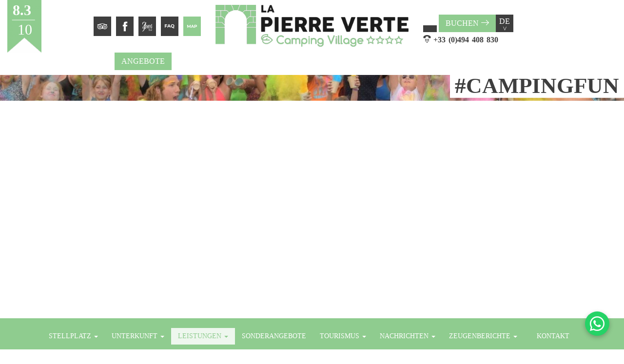

--- FILE ---
content_type: text/html; charset=UTF-8
request_url: https://www.campingplatz-frejus-pierre-verte.de/leistungen/campingplatz-mit-animationsprogramm/
body_size: 18027
content:
<!doctype html><html class="no-js" lang="de-DE"><head><script data-no-optimize="1">var litespeed_docref=sessionStorage.getItem("litespeed_docref");litespeed_docref&&(Object.defineProperty(document,"referrer",{get:function(){return litespeed_docref}}),sessionStorage.removeItem("litespeed_docref"));</script> <meta charset="utf-8"><meta http-equiv="X-UA-Compatible" content="IE=edge"><title>Campingplatz mit Animationsprogramm: Abendveranstaltungen, Sport, Tanz ...</title><meta name="viewport" content="width=device-width, initial-scale=1"><link rel="shortcut icon" href="https://www.campingplatz-frejus-pierre-verte.de/wp-content/themes/styleo-child/images/favicon.png" /><meta name="p:domain_verify" content="5fb7603938e69ab8c0c2517e326ae3c7"/><meta name='robots' content='index, follow, max-image-preview:large, max-snippet:-1, max-video-preview:-1' /><style>img:is([sizes="auto" i], [sizes^="auto," i]) { contain-intrinsic-size: 3000px 1500px }</style><meta name="description" content="Sie suchen einen Campingplatz mit Animationsprogramm in Südfrankreich an der Mittelmeerküste? La Pierre Verst in Fréjus ist das ideale Feriendorf für Sie!" /><link rel="canonical" href="https://www.campingplatz-frejus-pierre-verte.de/leistungen/campingplatz-mit-animationsprogramm/" /><meta property="og:locale" content="de_DE" /><meta property="og:type" content="article" /><meta property="og:title" content="Campingplatz mit Animationsprogramm: Abendveranstaltungen, Sport, Tanz ..." /><meta property="og:description" content="Sie suchen einen Campingplatz mit Animationsprogramm in Südfrankreich an der Mittelmeerküste? La Pierre Verst in Fréjus ist das ideale Feriendorf für Sie!" /><meta property="og:url" content="https://www.campingplatz-frejus-pierre-verte.de/leistungen/campingplatz-mit-animationsprogramm/" /><meta property="og:site_name" content="Pierre Verte" /><meta property="article:modified_time" content="2025-01-23T10:43:54+00:00" /><meta property="og:image" content="https://www.campingplatz-frejus-pierre-verte.de/wp-content/uploads/2018/09/IZA_7787-scaled-1922x1078_0_1.jpg" /><meta property="og:image:width" content="1617" /><meta property="og:image:height" content="1078" /><meta property="og:image:type" content="image/jpeg" /><meta name="twitter:label1" content="Geschätzte Lesezeit" /><meta name="twitter:data1" content="5 Minuten" /> <script type="application/ld+json" class="yoast-schema-graph">{"@context":"https://schema.org","@graph":[{"@type":"WebPage","@id":"https://www.campingplatz-frejus-pierre-verte.de/leistungen/campingplatz-mit-animationsprogramm/","url":"https://www.campingplatz-frejus-pierre-verte.de/leistungen/campingplatz-mit-animationsprogramm/","name":"Campingplatz mit Animationsprogramm: Abendveranstaltungen, Sport, Tanz ...","isPartOf":{"@id":"https://www.campingplatz-frejus-pierre-verte.de/#website"},"primaryImageOfPage":{"@id":"https://www.campingplatz-frejus-pierre-verte.de/leistungen/campingplatz-mit-animationsprogramm/#primaryimage"},"image":{"@id":"https://www.campingplatz-frejus-pierre-verte.de/leistungen/campingplatz-mit-animationsprogramm/#primaryimage"},"thumbnailUrl":"https://www.campingplatz-frejus-pierre-verte.de/wp-content/uploads/2018/09/IZA_7787-scaled-1922x1078_0_1.jpg","datePublished":"2018-09-21T10:34:00+00:00","dateModified":"2025-01-23T10:43:54+00:00","description":"Sie suchen einen Campingplatz mit Animationsprogramm in Südfrankreich an der Mittelmeerküste? La Pierre Verst in Fréjus ist das ideale Feriendorf für Sie!","breadcrumb":{"@id":"https://www.campingplatz-frejus-pierre-verte.de/leistungen/campingplatz-mit-animationsprogramm/#breadcrumb"},"inLanguage":"de","potentialAction":[{"@type":"ReadAction","target":["https://www.campingplatz-frejus-pierre-verte.de/leistungen/campingplatz-mit-animationsprogramm/"]}]},{"@type":"ImageObject","inLanguage":"de","@id":"https://www.campingplatz-frejus-pierre-verte.de/leistungen/campingplatz-mit-animationsprogramm/#primaryimage","url":"https://www.campingplatz-frejus-pierre-verte.de/wp-content/uploads/2018/09/IZA_7787-scaled-1922x1078_0_1.jpg","contentUrl":"https://www.campingplatz-frejus-pierre-verte.de/wp-content/uploads/2018/09/IZA_7787-scaled-1922x1078_0_1.jpg","width":1617,"height":1078},{"@type":"BreadcrumbList","@id":"https://www.campingplatz-frejus-pierre-verte.de/leistungen/campingplatz-mit-animationsprogramm/#breadcrumb","itemListElement":[{"@type":"ListItem","position":1,"name":"Accueil","item":"https://www.campingplatz-frejus-pierre-verte.de/"},{"@type":"ListItem","position":2,"name":"Campingplatz mit Animationsprogramm"}]},{"@type":"WebSite","@id":"https://www.campingplatz-frejus-pierre-verte.de/#website","url":"https://www.campingplatz-frejus-pierre-verte.de/","name":"Pierre Verte","description":".","potentialAction":[{"@type":"SearchAction","target":{"@type":"EntryPoint","urlTemplate":"https://www.campingplatz-frejus-pierre-verte.de/?s={search_term_string}"},"query-input":{"@type":"PropertyValueSpecification","valueRequired":true,"valueName":"search_term_string"}}],"inLanguage":"de"}]}</script> <link rel='dns-prefetch' href='//ajax.googleapis.com' /><link rel='dns-prefetch' href='//ajax.webcamp.fr' /><link rel='dns-prefetch' href='//www.campinglapierreverte.com' /><link rel='dns-prefetch' href='//fonts.googleapis.com' /><link rel='stylesheet' id='litespeed-cache-dummy-css' href='https://www.campingplatz-frejus-pierre-verte.de/wp-content/plugins/litespeed-cache/assets/css/litespeed-dummy.css?ver=6.8.3' type='text/css' media='all' /><style id='classic-theme-styles-inline-css' type='text/css'>/*! This file is auto-generated */
.wp-block-button__link{color:#fff;background-color:#32373c;border-radius:9999px;box-shadow:none;text-decoration:none;padding:calc(.667em + 2px) calc(1.333em + 2px);font-size:1.125em}.wp-block-file__button{background:#32373c;color:#fff;text-decoration:none}</style><style id='global-styles-inline-css' type='text/css'>:root{--wp--preset--aspect-ratio--square: 1;--wp--preset--aspect-ratio--4-3: 4/3;--wp--preset--aspect-ratio--3-4: 3/4;--wp--preset--aspect-ratio--3-2: 3/2;--wp--preset--aspect-ratio--2-3: 2/3;--wp--preset--aspect-ratio--16-9: 16/9;--wp--preset--aspect-ratio--9-16: 9/16;--wp--preset--color--black: #000000;--wp--preset--color--cyan-bluish-gray: #abb8c3;--wp--preset--color--white: #ffffff;--wp--preset--color--pale-pink: #f78da7;--wp--preset--color--vivid-red: #cf2e2e;--wp--preset--color--luminous-vivid-orange: #ff6900;--wp--preset--color--luminous-vivid-amber: #fcb900;--wp--preset--color--light-green-cyan: #7bdcb5;--wp--preset--color--vivid-green-cyan: #00d084;--wp--preset--color--pale-cyan-blue: #8ed1fc;--wp--preset--color--vivid-cyan-blue: #0693e3;--wp--preset--color--vivid-purple: #9b51e0;--wp--preset--gradient--vivid-cyan-blue-to-vivid-purple: linear-gradient(135deg,rgba(6,147,227,1) 0%,rgb(155,81,224) 100%);--wp--preset--gradient--light-green-cyan-to-vivid-green-cyan: linear-gradient(135deg,rgb(122,220,180) 0%,rgb(0,208,130) 100%);--wp--preset--gradient--luminous-vivid-amber-to-luminous-vivid-orange: linear-gradient(135deg,rgba(252,185,0,1) 0%,rgba(255,105,0,1) 100%);--wp--preset--gradient--luminous-vivid-orange-to-vivid-red: linear-gradient(135deg,rgba(255,105,0,1) 0%,rgb(207,46,46) 100%);--wp--preset--gradient--very-light-gray-to-cyan-bluish-gray: linear-gradient(135deg,rgb(238,238,238) 0%,rgb(169,184,195) 100%);--wp--preset--gradient--cool-to-warm-spectrum: linear-gradient(135deg,rgb(74,234,220) 0%,rgb(151,120,209) 20%,rgb(207,42,186) 40%,rgb(238,44,130) 60%,rgb(251,105,98) 80%,rgb(254,248,76) 100%);--wp--preset--gradient--blush-light-purple: linear-gradient(135deg,rgb(255,206,236) 0%,rgb(152,150,240) 100%);--wp--preset--gradient--blush-bordeaux: linear-gradient(135deg,rgb(254,205,165) 0%,rgb(254,45,45) 50%,rgb(107,0,62) 100%);--wp--preset--gradient--luminous-dusk: linear-gradient(135deg,rgb(255,203,112) 0%,rgb(199,81,192) 50%,rgb(65,88,208) 100%);--wp--preset--gradient--pale-ocean: linear-gradient(135deg,rgb(255,245,203) 0%,rgb(182,227,212) 50%,rgb(51,167,181) 100%);--wp--preset--gradient--electric-grass: linear-gradient(135deg,rgb(202,248,128) 0%,rgb(113,206,126) 100%);--wp--preset--gradient--midnight: linear-gradient(135deg,rgb(2,3,129) 0%,rgb(40,116,252) 100%);--wp--preset--font-size--small: 13px;--wp--preset--font-size--medium: 20px;--wp--preset--font-size--large: 36px;--wp--preset--font-size--x-large: 42px;--wp--preset--spacing--20: 0.44rem;--wp--preset--spacing--30: 0.67rem;--wp--preset--spacing--40: 1rem;--wp--preset--spacing--50: 1.5rem;--wp--preset--spacing--60: 2.25rem;--wp--preset--spacing--70: 3.38rem;--wp--preset--spacing--80: 5.06rem;--wp--preset--shadow--natural: 6px 6px 9px rgba(0, 0, 0, 0.2);--wp--preset--shadow--deep: 12px 12px 50px rgba(0, 0, 0, 0.4);--wp--preset--shadow--sharp: 6px 6px 0px rgba(0, 0, 0, 0.2);--wp--preset--shadow--outlined: 6px 6px 0px -3px rgba(255, 255, 255, 1), 6px 6px rgba(0, 0, 0, 1);--wp--preset--shadow--crisp: 6px 6px 0px rgba(0, 0, 0, 1);}:where(.is-layout-flex){gap: 0.5em;}:where(.is-layout-grid){gap: 0.5em;}body .is-layout-flex{display: flex;}.is-layout-flex{flex-wrap: wrap;align-items: center;}.is-layout-flex > :is(*, div){margin: 0;}body .is-layout-grid{display: grid;}.is-layout-grid > :is(*, div){margin: 0;}:where(.wp-block-columns.is-layout-flex){gap: 2em;}:where(.wp-block-columns.is-layout-grid){gap: 2em;}:where(.wp-block-post-template.is-layout-flex){gap: 1.25em;}:where(.wp-block-post-template.is-layout-grid){gap: 1.25em;}.has-black-color{color: var(--wp--preset--color--black) !important;}.has-cyan-bluish-gray-color{color: var(--wp--preset--color--cyan-bluish-gray) !important;}.has-white-color{color: var(--wp--preset--color--white) !important;}.has-pale-pink-color{color: var(--wp--preset--color--pale-pink) !important;}.has-vivid-red-color{color: var(--wp--preset--color--vivid-red) !important;}.has-luminous-vivid-orange-color{color: var(--wp--preset--color--luminous-vivid-orange) !important;}.has-luminous-vivid-amber-color{color: var(--wp--preset--color--luminous-vivid-amber) !important;}.has-light-green-cyan-color{color: var(--wp--preset--color--light-green-cyan) !important;}.has-vivid-green-cyan-color{color: var(--wp--preset--color--vivid-green-cyan) !important;}.has-pale-cyan-blue-color{color: var(--wp--preset--color--pale-cyan-blue) !important;}.has-vivid-cyan-blue-color{color: var(--wp--preset--color--vivid-cyan-blue) !important;}.has-vivid-purple-color{color: var(--wp--preset--color--vivid-purple) !important;}.has-black-background-color{background-color: var(--wp--preset--color--black) !important;}.has-cyan-bluish-gray-background-color{background-color: var(--wp--preset--color--cyan-bluish-gray) !important;}.has-white-background-color{background-color: var(--wp--preset--color--white) !important;}.has-pale-pink-background-color{background-color: var(--wp--preset--color--pale-pink) !important;}.has-vivid-red-background-color{background-color: var(--wp--preset--color--vivid-red) !important;}.has-luminous-vivid-orange-background-color{background-color: var(--wp--preset--color--luminous-vivid-orange) !important;}.has-luminous-vivid-amber-background-color{background-color: var(--wp--preset--color--luminous-vivid-amber) !important;}.has-light-green-cyan-background-color{background-color: var(--wp--preset--color--light-green-cyan) !important;}.has-vivid-green-cyan-background-color{background-color: var(--wp--preset--color--vivid-green-cyan) !important;}.has-pale-cyan-blue-background-color{background-color: var(--wp--preset--color--pale-cyan-blue) !important;}.has-vivid-cyan-blue-background-color{background-color: var(--wp--preset--color--vivid-cyan-blue) !important;}.has-vivid-purple-background-color{background-color: var(--wp--preset--color--vivid-purple) !important;}.has-black-border-color{border-color: var(--wp--preset--color--black) !important;}.has-cyan-bluish-gray-border-color{border-color: var(--wp--preset--color--cyan-bluish-gray) !important;}.has-white-border-color{border-color: var(--wp--preset--color--white) !important;}.has-pale-pink-border-color{border-color: var(--wp--preset--color--pale-pink) !important;}.has-vivid-red-border-color{border-color: var(--wp--preset--color--vivid-red) !important;}.has-luminous-vivid-orange-border-color{border-color: var(--wp--preset--color--luminous-vivid-orange) !important;}.has-luminous-vivid-amber-border-color{border-color: var(--wp--preset--color--luminous-vivid-amber) !important;}.has-light-green-cyan-border-color{border-color: var(--wp--preset--color--light-green-cyan) !important;}.has-vivid-green-cyan-border-color{border-color: var(--wp--preset--color--vivid-green-cyan) !important;}.has-pale-cyan-blue-border-color{border-color: var(--wp--preset--color--pale-cyan-blue) !important;}.has-vivid-cyan-blue-border-color{border-color: var(--wp--preset--color--vivid-cyan-blue) !important;}.has-vivid-purple-border-color{border-color: var(--wp--preset--color--vivid-purple) !important;}.has-vivid-cyan-blue-to-vivid-purple-gradient-background{background: var(--wp--preset--gradient--vivid-cyan-blue-to-vivid-purple) !important;}.has-light-green-cyan-to-vivid-green-cyan-gradient-background{background: var(--wp--preset--gradient--light-green-cyan-to-vivid-green-cyan) !important;}.has-luminous-vivid-amber-to-luminous-vivid-orange-gradient-background{background: var(--wp--preset--gradient--luminous-vivid-amber-to-luminous-vivid-orange) !important;}.has-luminous-vivid-orange-to-vivid-red-gradient-background{background: var(--wp--preset--gradient--luminous-vivid-orange-to-vivid-red) !important;}.has-very-light-gray-to-cyan-bluish-gray-gradient-background{background: var(--wp--preset--gradient--very-light-gray-to-cyan-bluish-gray) !important;}.has-cool-to-warm-spectrum-gradient-background{background: var(--wp--preset--gradient--cool-to-warm-spectrum) !important;}.has-blush-light-purple-gradient-background{background: var(--wp--preset--gradient--blush-light-purple) !important;}.has-blush-bordeaux-gradient-background{background: var(--wp--preset--gradient--blush-bordeaux) !important;}.has-luminous-dusk-gradient-background{background: var(--wp--preset--gradient--luminous-dusk) !important;}.has-pale-ocean-gradient-background{background: var(--wp--preset--gradient--pale-ocean) !important;}.has-electric-grass-gradient-background{background: var(--wp--preset--gradient--electric-grass) !important;}.has-midnight-gradient-background{background: var(--wp--preset--gradient--midnight) !important;}.has-small-font-size{font-size: var(--wp--preset--font-size--small) !important;}.has-medium-font-size{font-size: var(--wp--preset--font-size--medium) !important;}.has-large-font-size{font-size: var(--wp--preset--font-size--large) !important;}.has-x-large-font-size{font-size: var(--wp--preset--font-size--x-large) !important;}
:where(.wp-block-post-template.is-layout-flex){gap: 1.25em;}:where(.wp-block-post-template.is-layout-grid){gap: 1.25em;}
:where(.wp-block-columns.is-layout-flex){gap: 2em;}:where(.wp-block-columns.is-layout-grid){gap: 2em;}
:root :where(.wp-block-pullquote){font-size: 1.5em;line-height: 1.6;}</style><link rel='stylesheet' id='styleo_global_css-css' href='https://www.campingplatz-frejus-pierre-verte.de/wp-content/plugins/styleo-admin/assets/css/global.css?ver=4.4' type='text/css' media='all' /><link rel='stylesheet' id='icomoon-css' href='https://www.campingplatz-frejus-pierre-verte.de/wp-content/plugins/styleo-admin/assets/css/pierreverte.css?ver=5.1' type='text/css' media='' /><link rel='stylesheet' id='styleo_instagram_css-css' href='https://www.campingplatz-frejus-pierre-verte.de/wp-content/plugins/styleo-admin/plugins/instagram/css/instagram.css?ver=6.8.3' type='text/css' media='all' /><link rel='stylesheet' id='styleo_rgpd_cookies_css-css' href='https://www.campingplatz-frejus-pierre-verte.de/wp-content/plugins/styleo-admin/plugins/rgpd-cookies/assets/rgpd_cookies.css?ver=1.22' type='text/css' media='all' /><link rel='preload' as='style' href='https://www.campingplatz-frejus-pierre-verte.de/wp-content/plugins/styleo-admin/plugins/rgpd-cookies/assets/rgpd_cookies.css?ver=1.22'><link rel='stylesheet' id='wpml-legacy-dropdown-0-css' href='https://www.campingplatz-frejus-pierre-verte.de/wp-content/plugins/sitepress-multilingual-cms/templates/language-switchers/legacy-dropdown/style.min.css?ver=1' type='text/css' media='all' /><style id='wpml-legacy-dropdown-0-inline-css' type='text/css'>.wpml-ls-statics-shortcode_actions{background-color:#eeeeee;}.wpml-ls-statics-shortcode_actions, .wpml-ls-statics-shortcode_actions .wpml-ls-sub-menu, .wpml-ls-statics-shortcode_actions a {border-color:#cdcdcd;}.wpml-ls-statics-shortcode_actions a, .wpml-ls-statics-shortcode_actions .wpml-ls-sub-menu a, .wpml-ls-statics-shortcode_actions .wpml-ls-sub-menu a:link, .wpml-ls-statics-shortcode_actions li:not(.wpml-ls-current-language) .wpml-ls-link, .wpml-ls-statics-shortcode_actions li:not(.wpml-ls-current-language) .wpml-ls-link:link {color:#444444;background-color:#ffffff;}.wpml-ls-statics-shortcode_actions .wpml-ls-sub-menu a:hover,.wpml-ls-statics-shortcode_actions .wpml-ls-sub-menu a:focus, .wpml-ls-statics-shortcode_actions .wpml-ls-sub-menu a:link:hover, .wpml-ls-statics-shortcode_actions .wpml-ls-sub-menu a:link:focus {color:#000000;background-color:#eeeeee;}.wpml-ls-statics-shortcode_actions .wpml-ls-current-language > a {color:#444444;background-color:#ffffff;}.wpml-ls-statics-shortcode_actions .wpml-ls-current-language:hover>a, .wpml-ls-statics-shortcode_actions .wpml-ls-current-language>a:focus {color:#000000;background-color:#eeeeee;}</style><link rel='stylesheet' id='cms-navigation-style-base-css' href='https://www.campingplatz-frejus-pierre-verte.de/wp-content/plugins/wpml-cms-nav/res/css/cms-navigation-base.css?ver=1.5.6' type='text/css' media='screen' /><link rel='stylesheet' id='cms-navigation-style-css' href='https://www.campingplatz-frejus-pierre-verte.de/wp-content/plugins/wpml-cms-nav/res/css/cms-navigation.css?ver=1.5.6' type='text/css' media='screen' /><link rel='stylesheet' id='wp_mailjet_form_builder_widget-widget-front-styles-css' href='https://www.campingplatz-frejus-pierre-verte.de/wp-content/plugins/mailjet-for-wordpress/src/widgetformbuilder/css/front-widget.css?ver=6.1.5' type='text/css' media='all' /><link rel='stylesheet' id='roots_css-css' href='https://www.campingplatz-frejus-pierre-verte.de/wp-content/themes/roots/assets/css/main.css' type='text/css' media='all' /><link rel='stylesheet' id='roots_child-css' href='https://www.campingplatz-frejus-pierre-verte.de/wp-content/themes/styleo-child/style.css?v=48&ver=6.8.3' type='text/css' media='all' /><link rel='stylesheet' id='jquery_ui_css-css' href='https://www.campingplatz-frejus-pierre-verte.de/wp-content/themes/styleo-child/assets/css/jquery-ui.min.css' type='text/css' media='' /> <script id="wpml-cookie-js-extra" type="litespeed/javascript">var wpml_cookies={"wp-wpml_current_language":{"value":"de","expires":1,"path":"\/"}};var wpml_cookies={"wp-wpml_current_language":{"value":"de","expires":1,"path":"\/"}}</script> <script type="text/javascript" src="https://www.campingplatz-frejus-pierre-verte.de/wp-content/plugins/sitepress-multilingual-cms/res/js/cookies/language-cookie.js?ver=476000" id="wpml-cookie-js" defer="defer" data-wp-strategy="defer"></script> <script type="litespeed/javascript" data-src="//ajax.googleapis.com/ajax/libs/jquery/1.11.1/jquery.min.js" id="jquery-js"></script> <script type="litespeed/javascript">window.jQuery||document.write('<script src="https://www.campingplatz-frejus-pierre-verte.de/wp-content/themes/roots/assets/vendor/jquery/dist/jquery.min.js?1.11.1"><\/script>')</script> <script type="litespeed/javascript" data-src="https://www.campingplatz-frejus-pierre-verte.de/wp-content/plugins/styleo-admin/plugins/instagram/js/instagram.js?ver=1" id="styleo_instagram_js-js"></script> <script type="litespeed/javascript" data-src="https://www.campingplatz-frejus-pierre-verte.de/wp-content/plugins/styleo-admin/plugins/rgpd-cookies/tarteaucitron.js-1.26.0/tarteaucitron.min.js?ver=6.8.3" id="styleo_rgpd_cookies-js"></script> <script id="styleo_rgpd_cookies_enable-js-extra" type="litespeed/javascript">var php={"site_url":"https:\/\/www.campingplatz-frejus-pierre-verte.de","services":{"rgpd_cookies_analytics_gajs":"","rgpd_cookies_analytics_ga4":"G-C2JY20QBR6","rgpd_cookies_gads":"AW-920277003","rgpd_cookies_analytics_gauniversal":"","rgpd_cookies_gtagm":""},"rg_gforms_captcha_public_key":"6LfTh6oUAAAAAN5FgWapVoh3TW_agMagWah3xDqv","lang":"de","tarteaucitronCustomText":{"close":"Schlie\u00dfen X","acceptAll":"Annehmen"}}</script> <script type="litespeed/javascript" data-src="https://www.campingplatz-frejus-pierre-verte.de/wp-content/plugins/styleo-admin/plugins/rgpd-cookies/assets/tarteaucitron-enable.js?ver=1.23" id="styleo_rgpd_cookies_enable-js"></script> <script type="litespeed/javascript" data-src="//ajax.webcamp.fr/" id="thelis-js"></script> <script type="litespeed/javascript" data-src="https://www.campingplatz-frejus-pierre-verte.de/wp-content/themes/styleo-child/assets/js/jquery.easing.min.js" id="easing-js"></script> <script type="litespeed/javascript" data-src="https://www.campingplatz-frejus-pierre-verte.de/wp-content/themes/styleo-child/assets/js/owl.carousel.min.js" id="owl_carousel_js-js"></script> <script type="litespeed/javascript" data-src="https://www.campingplatz-frejus-pierre-verte.de/wp-content/themes/styleo-child/assets/js/jquery.prettyPhoto.js" id="prettyphoto_js-js"></script> <link rel="https://api.w.org/" href="https://www.campingplatz-frejus-pierre-verte.de/wp-json/" /><link rel="EditURI" type="application/rsd+xml" title="RSD" href="https://www.campingplatz-frejus-pierre-verte.de/xmlrpc.php?rsd" /><meta name="generator" content="WordPress 6.8.3" /><link rel='shortlink' href='https://www.campingplatz-frejus-pierre-verte.de/?p=8150' /><link rel="alternate" title="oEmbed (JSON)" type="application/json+oembed" href="https://www.campingplatz-frejus-pierre-verte.de/wp-json/oembed/1.0/embed?url=https%3A%2F%2Fwww.campingplatz-frejus-pierre-verte.de%2Fleistungen%2Fcampingplatz-mit-animationsprogramm%2F" /><link rel="alternate" title="oEmbed (XML)" type="text/xml+oembed" href="https://www.campingplatz-frejus-pierre-verte.de/wp-json/oembed/1.0/embed?url=https%3A%2F%2Fwww.campingplatz-frejus-pierre-verte.de%2Fleistungen%2Fcampingplatz-mit-animationsprogramm%2F&#038;format=xml" /> <script type="litespeed/javascript">!function(f,b,e,v,n,t,s){if(f.fbq)return;n=f.fbq=function(){n.callMethod?n.callMethod.apply(n,arguments):n.queue.push(arguments)};if(!f._fbq)f._fbq=n;n.push=n;n.loaded=!0;n.version='2.0';n.queue=[];t=b.createElement(e);t.async=!0;t.src=v;s=b.getElementsByTagName(e)[0];s.parentNode.insertBefore(t,s)}(window,document,'script','https://connect.facebook.net/en_US/fbevents.js');fbq('init','184290725519101');fbq('track','PageView')</script> <noscript>
<img height="1" width="1" src="https://www.facebook.com/tr?id=184290725519101&ev=PageView&noscript=1" />
</noscript> <script type="litespeed/javascript">!function(_m,o,n,c,O,m,p,t,e){o[_m]=o[_m]||function(){if(1===arguments.length)return o[_m].a[arguments[0]]||null;o[_m].a=o[_m].a||[],o[_m].a[arguments[0]]=arguments[1]},(O=n.createElement(c)).async=1,O.src='https://widget.edm.eseason.fr/app.js',(m=n.getElementsByTagName(c)[0]).parentNode.insertBefore(O,m)}('SQS_MonCompte',window,document,'script');window.SQS_MonCompte('tenant',137)</script> <link rel="icon" href="https://www.campingplatz-frejus-pierre-verte.de/wp-content/uploads/2018/10/favicon.png" sizes="32x32" /><link rel="icon" href="https://www.campingplatz-frejus-pierre-verte.de/wp-content/uploads/2018/10/favicon.png" sizes="192x192" /><link rel="apple-touch-icon" href="https://www.campingplatz-frejus-pierre-verte.de/wp-content/uploads/2018/10/favicon.png" /><meta name="msapplication-TileImage" content="https://www.campingplatz-frejus-pierre-verte.de/wp-content/uploads/2018/10/favicon.png" /><link rel="alternate" type="application/rss+xml" title="Pierre Verte Feed" href="https://www.campingplatz-frejus-pierre-verte.de/feed/"></head><body class="wp-singular prestation-template-default single single-prestation postid-8150 wp-theme-roots wp-child-theme-styleo-child">
<!--[if lt IE 8]><div class="alert alert-warning">
You are using an <strong>outdated</strong> browser. Please <a href="http://browsehappy.com/">upgrade your browser</a> to improve your experience.</div>
<![endif]--><header class="navbar navbar-default navbar-static-top" role="banner"><div class="navbar-header visible-xs visible-sm"><div class="trackscroll"><div class="fixed-part"><div class="wrapper-navbar"><div class="note-google">
<img data-lazyloaded="1" src="[data-uri]" width="55" height="85" class="img-responsive" data-src="https://www.campingplatz-frejus-pierre-verte.de/wp-content/themes/styleo-child/images/banniere-note-55xauto_0_1.png" alt="Note Avis Google My Business"><div class="note">8.3</div><div class="quotient">10</div></div>
<button type="button" class="navbar-toggle collapsed" data-toggle="collapse" data-target=".collapse-main-menu"><div class="burger">
<span class="icon-bar v1"></span>
<span class="icon-bar v2"></span>
<span class="icon-bar v3"></span></div>
</button><div class="wrapper-logo-mobile text-center">
<a class="" href="https://www.campingplatz-frejus-pierre-verte.de/" title="Pierre Verte">
<img data-lazyloaded="1" src="[data-uri]" width="253" height="55" class="img-responsive inlineblock" data-src="https://www.campingplatz-frejus-pierre-verte.de/wp-content/themes/styleo-child/images/logo-pierre-verte-autox55_0_1.png" alt="Logo pierre verte" />
</a></div><div class="language-selector">
<a href="#" class="relative" title="Deutsch">de<br><span class="rotate-45">></span></a><ul class="custom-lang-select"><li><a href="https://www.campinglapierreverte.com/prestation/camping-avec-animation/" title="Français">fr</a></li><li><a href="https://www.campsite-frejus-pierre-verte.co.uk/service/campsite-and-activities/" title="English">en</a></li><li><a href="https://www.camping-frejus-pierre-verte.nl/diensten/camping-met-entertainment/" title="Nederlands">nl</a></li></ul></div></div><div class="container-fluid text-center reserver"><div class="row"><div class="col-xs-6 col-xs-padding-0">
<a class="tel" href="tel:+33494408830"><span class="icone icon-icomoon_tel"></span>+33 (0)494 408 830</a></div><div class="col-xs-6 col-xs-padding-0">
<a class="btn-primary green link-reserver"><span class="icone icon-icomoon_calendar"></span>Buchen</a></div><div class="col-xs-6 col-xs-padding-0">
<a class="btn-primary green btn-road-trip" style="width:100%;" href="https://www.campingplatz-frejus-pierre-verte.de/camping-sonderangebote/" title="Lien vers les Angebote">Angebote</a></div><div class="col-xs-6 col-xs-padding-0">
<moncompte-trigger class="btn-primary" style="width:100%;" label="Kundenkonto"></moncompte-trigger></div></div></div><nav class="wrapper-main-menu collapse-main-menu collapse navbar-collapse text-center col-xs-padding-0" role="navigation"><div class="container-fluid"><div class="row"><div class="col-xs-12 col-md-padding-0 text-center"><ul id="menu-navigation-principale-allemand" class="nav navbar-nav main-menu text-center col-md-padding-top-2 col-md-padding-bottom-1"><li class="dropdown menu-stellplatz"><a class="dropdown-toggle" data-toggle="dropdown" data-target="#" href="#">Stellplatz <b class="caret"></b></a><ul class="dropdown-menu"><li class="menu-klassischer"><a href="https://www.campingplatz-frejus-pierre-verte.de/camping-stellplatz/klassischer/">Klassischer</a></li><li class="menu-komfort"><a href="https://www.campingplatz-frejus-pierre-verte.de/camping-stellplatz/komfort/">Komfort</a></li><li class="menu-xl"><a href="https://www.campingplatz-frejus-pierre-verte.de/camping-stellplatz/xl/">XL</a></li><li class="menu-premium-plaatsen"><a href="https://www.campingplatz-frejus-pierre-verte.de/camping-stellplatz/premium-plaatsen/">PREMIUM PLAATSEN</a></li></ul></li><li class="dropdown menu-unterkunft"><a class="dropdown-toggle" data-toggle="dropdown" data-target="#" href="#">Unterkunft <b class="caret"></b></a><ul class="dropdown-menu"><li class="menu-pfahlhuetten-krusoe"><a href="https://www.campingplatz-frejus-pierre-verte.de/pfahlhuette-krusoe/">Pfahlhütten Krusoe</a></li><li class="menu-aussergewoehnliche-unterkuenfte"><a href="https://www.campingplatz-frejus-pierre-verte.de/aussergewoehnliche-unterkuenfte/">Außergewöhnliche Unterkünfte</a></li><li class="menu-mobilheime"><a href="https://www.campingplatz-frejus-pierre-verte.de/mobilheime/">Mobilheime</a></li></ul></li><li class="active dropdown menu-leistungen"><a class="dropdown-toggle" data-toggle="dropdown" data-target="#" href="#">Leistungen <b class="caret"></b></a><ul class="dropdown-menu"><li class="menu-rezeption"><a href="https://www.campingplatz-frejus-pierre-verte.de/leistungen/rezeption/">Rezeption</a></li><li class="menu-eine-einzigartige-strandlagune"><a href="https://www.campingplatz-frejus-pierre-verte.de/leistungen/campingplatz-mit-lagune/">Eine einzigartige Strandlagune</a></li><li class="menu-campingplatz-mit-badelandschaft"><a href="https://www.campingplatz-frejus-pierre-verte.de/leistungen/campingplatz-badelandschaft/">Campingplatz mit Badelandschaft</a></li><li class="menu-essen-und-trinken"><a href="https://www.campingplatz-frejus-pierre-verte.de/leistungen/essen-und-trinken/">Essen und Trinken</a></li><li class="menu-animationszentrum"><a href="https://www.campingplatz-frejus-pierre-verte.de/leistungen/animationszentrum/">Animationszentrum</a></li><li class="menu-kinderclubs"><a href="https://www.campingplatz-frejus-pierre-verte.de/leistungen/kinderclubs/">Kinderclubs</a></li><li class="active menu-campingplatz-mit-animationsprogramm"><a href="https://www.campingplatz-frejus-pierre-verte.de/leistungen/campingplatz-mit-animationsprogramm/" aria-current="page">Campingplatz mit Animationsprogramm</a></li></ul></li><li class="menu-sonderangebote"><a href="https://www.campingplatz-frejus-pierre-verte.de/camping-sonderangebote/">Sonderangebote</a></li><li class="dropdown menu-tourismus"><a class="dropdown-toggle" data-toggle="dropdown" data-target="#" href="#">Tourismus <b class="caret"></b></a><ul class="dropdown-menu"><li class="menu-road-trips"><a href="https://www.campingplatz-frejus-pierre-verte.de/road-trips/">Road Trips</a></li><li class="menu-ilovevar"><a href="https://www.campingplatz-frejus-pierre-verte.de/tourismus/ilovevar/">#ILoveVar</a></li><li class="menu-ausflugsziele"><a href="https://www.campingplatz-frejus-pierre-verte.de/tourismus/ausflugsziele-an-der-cote-dazur/">Ausflugsziele</a></li><li class="menu-straende"><a href="https://www.campingplatz-frejus-pierre-verte.de/tourismus/strand-in-frejus/">Strände</a></li><li class="menu-freizeitaktivitaeten"><a href="https://www.campingplatz-frejus-pierre-verte.de/tourismus/freizeitaktivitaeten/">Freizeitaktivitäten</a></li><li class="menu-kulturerbe"><a href="https://www.campingplatz-frejus-pierre-verte.de/tourismus/kulturerbe/">Kulturerbe</a></li><li class="menu-koestlichkeiten-der-provence"><a href="https://www.campingplatz-frejus-pierre-verte.de/tourismus/koestlichkeiten-der-provence/">Köstlichkeiten der Provence</a></li></ul></li><li class="dropdown menu-nachrichten"><a class="dropdown-toggle" data-toggle="dropdown" data-target="#" href="#">Nachrichten <b class="caret"></b></a><ul class="dropdown-menu"><li class="menu-blog"><a href="https://www.campingplatz-frejus-pierre-verte.de/blog/">Blog</a></li><li class="menu-fotogalerie"><a href="https://www.campingplatz-frejus-pierre-verte.de/fotogalerie/">Fotogalerie</a></li><li class="menu-videogalerie"><a href="https://www.campingplatz-frejus-pierre-verte.de/videos-campingplatz/">Videogalerie</a></li></ul></li><li class="dropdown menu-zeugenberichte"><a class="dropdown-toggle" data-toggle="dropdown" data-target="#" href="#">Zeugenberichte <b class="caret"></b></a><ul class="dropdown-menu"><li class="menu-berichte-unserer-fans"><a href="https://www.campingplatz-frejus-pierre-verte.de/berichte-unserer-fans/">Berichte unserer Fans</a></li><li class="menu-videoreportagen-unserer-gaeste"><a href="https://www.campingplatz-frejus-pierre-verte.de/videoreportagen/">Videoreportagen unserer Gäste</a></li></ul></li><li class="menu-kontakt"><a href="https://www.campingplatz-frejus-pierre-verte.de/kontakt-campingplatz/">Kontakt</a></li></ul></div></div></div><span class="absolute-close-menu icon-icon_close"></span></nav><div class="header-mobile-reservation"><div class="bloc-reservation"><div class="container-fluid col-xs-padding-top-3 col-xs-padding-bottom-3 col-md-padding-top-6 col-md-padding-bottom-6 ssa-bottom"><div class="row"><div class="col-xs-12 text-center"><div class="title-h1 text-white">Buchen Sie noch heute</div></div><div class="col-xs-12 text-center col-xs-padding-top-3 col-md-padding-top-6"><form class="form"><div class="select hebergement">
<select class="select-hebergement thelis_typelocation" name="typelocation"><option value="2" selected="selected" disabled>Unterkünfte</option><option value="Chalet">Pfahlhütten</option><option value="Insolite">Außergewöhnliche Unterkünfte</option><option value="Mobil-Home">Mobilheime</option><option value="1">Stellplätze</option>
</select></div><div class="input-datepicker"><input type="text" name="arrivee" class="datepicker arrivee thelis_arrivee" value="18/01/2026" placeholder="18/01/2026" readonly="readonly"></div><div class="input-datepicker"><input type="text" name="depart" class="datepicker depart thelis_depart" value="25/01/2026" placeholder="25/01/2026" readonly="readonly"></div><div class="select personnes">
<select class="select-personnes thelis_nbpersonnes" name="nbpersonnes"><option value="1" selected="selected" disabled>Personen</option><option value="1">1</option><option value="2">2</option><option value="3">3</option><option value="4">4</option><option value="5">5</option><option value="6">6</option><option value="7">7</option><option value="8">8+</option>
</select></div><div class="btn-resa">
<a class="btn-primary btn-lg open-thelis" href="#">Buchen</a></div></form></div></div></div>
<span class="absolute-close icone icon-icon_close"></span></div></div></div></div><div class="subheader clearfix fixed"><div class="wrapper-header-title" style="background:url(https://www.campingplatz-frejus-pierre-verte.de/wp-content/uploads/2018/09/IZA_7787-scaled-1922x1078_0_1-1617x1078_0_1.jpg) no-repeat center center transparent;background-size:cover;"><div class="header-title"><div class="container-fluid"><div class="row"><div class="col-xs-12 col-md-6 col-md-push-6 col-xs-padding-0 text-right"><h1 class="title-h1 no-letter-space visible-xs visible-sm"><span>#campingfun</span></h1></div></div></div></div></div></div></div><div class="header-pc hidden-xs hidden-sm"><div class="real-header"><div class="container-fluid"><div class="row"><div class="col-xs-12 col-md-4 text-center"><div class="row row-flex ai-center jc-center"><div class="col-md-2 flex-grow-1 ai-end"><div class="c-note">
<img data-lazyloaded="1" src="[data-uri]" width="70" height="108" class="img-responsive" data-src="https://www.campingplatz-frejus-pierre-verte.de/wp-content/themes/styleo-child/images/banniere-note-70xauto_0_1.png" alt="Note Avis Google My Business"><div class="note">8.3</div><div class="quotient">10</div></div></div><div class="col-md-6 col-lg-4 flex-grow-1"><div class="c-social-networks">
<a class="c-social-networks__icon" href="" target="_blank" title="Lien Tripadvisor"><span class="icon-icomoon_tripadvisor"></span></a>
<a class="c-social-networks__icon" href="" target="_blank" title="Lien Facebook"><span class="icon-facebook"></span></a>
<a class="c-social-networks__icon c-social-networks__icon--guest-suite" href="https://www.campingplatz-frejus-pierre-verte.de/#avis-clients" title="Lien Guest Suite"><span></span></a>
<a class="c-social-networks__icon" href="https://www.campingplatz-frejus-pierre-verte.de/faq/" title="Lien FAQ"><span class="icon-faq"></span></a>
<a class="c-social-networks__icon c-social-networks__icon--green" href="https://www.campinglapierreverte.com/wp-content/uploads/2025/04/plan-2025-min.pdf" target="_blank" title="Lien Plan">
<span class="icon-map"></span>							</a></div></div><div class="col-md-12 md-mb-1 col-xxl-3 xxl-mb-0 flex-grow-1">
<a class="btn-primary c-button-flash" href="https://www.campingplatz-frejus-pierre-verte.de/camping-sonderangebote/" title="Lien vers les Angebote">Angebote</a></div></div></div><div class="col-xs-12 col-md-4 col-xs-padding-top-1 col-xs-text-center">
<a class="inlineblock" href="https://www.campingplatz-frejus-pierre-verte.de/" title="Pierre Verte">
<img data-lazyloaded="1" src="[data-uri]" width="500" height="109" class="img-responsive inlineblock" data-src="https://www.campingplatz-frejus-pierre-verte.de/wp-content/themes/styleo-child/images/logo-pierre-verte-500xauto_0_1.png" alt="Pierre Verte" />
</a></div><div class="col-xs-12 col-md-4 reserver col-xs-offset-top-3"><moncompte-trigger class="btn-primary" label="Kundenkonto"></moncompte-trigger>
<a class="btn-primary green link-reserver">Buchen<span class="icone icon-icon_arrow-right2"></span></a><div class="language-selector">
<a href="#" class="relative" title="Deutsch">de<br><span class="rotate-45">></span></a><ul class="custom-lang-select"><li><a href="https://www.campinglapierreverte.com/prestation/camping-avec-animation/" title="Français">fr</a></li><li><a href="https://www.campsite-frejus-pierre-verte.co.uk/service/campsite-and-activities/" title="English">en</a></li><li><a href="https://www.camping-frejus-pierre-verte.nl/diensten/camping-met-entertainment/" title="Nederlands">nl</a></li></ul></div><div class="wrapper-tel">
<a class="tel" href="tel:+33494408830"><span class="icone icon-icomoon_tel"></span>+33 (0)494 408 830</a></div></div></div></div></div><div class="subheader clearfix fixed"><div class="wrapper-header-title" style="background:url(https://www.campingplatz-frejus-pierre-verte.de/wp-content/uploads/2018/09/IZA_7787-scaled-1922x1078_0_1-1617x1078_0_1.jpg) no-repeat center center transparent;background-size:cover;"><div class="header-title"><div class="container-fluid"><div class="row"><div class="col-xs-12 col-md-6 col-md-push-6 col-xs-padding-0 text-right"><h1 class="title-h1 no-letter-space hidden-xs hidden-sm"><span>#campingfun</span></h1></div></div></div></div></div></div><div class="trackscroll"><div class="fixed-part"><nav class="wrapper-main-menu collapse-main-menu collapse navbar-collapse text-center col-xs-padding-0" role="navigation"><div class="container-fluid"><div class="row"><div class="col-xs-12 text-center"><ul id="menu-navigation-principale-allemand-1" class="nav navbar-nav main-menu text-center col-md-padding-top-2 col-md-padding-bottom-1"><li class="dropdown menu-stellplatz"><a class="dropdown-toggle" data-toggle="dropdown" data-target="#" href="#">Stellplatz <b class="caret"></b></a><ul class="dropdown-menu"><li class="menu-klassischer"><a href="https://www.campingplatz-frejus-pierre-verte.de/camping-stellplatz/klassischer/">Klassischer</a></li><li class="menu-komfort"><a href="https://www.campingplatz-frejus-pierre-verte.de/camping-stellplatz/komfort/">Komfort</a></li><li class="menu-xl"><a href="https://www.campingplatz-frejus-pierre-verte.de/camping-stellplatz/xl/">XL</a></li><li class="menu-premium-plaatsen"><a href="https://www.campingplatz-frejus-pierre-verte.de/camping-stellplatz/premium-plaatsen/">PREMIUM PLAATSEN</a></li></ul></li><li class="dropdown menu-unterkunft"><a class="dropdown-toggle" data-toggle="dropdown" data-target="#" href="#">Unterkunft <b class="caret"></b></a><ul class="dropdown-menu"><li class="menu-pfahlhuetten-krusoe"><a href="https://www.campingplatz-frejus-pierre-verte.de/pfahlhuette-krusoe/">Pfahlhütten Krusoe</a></li><li class="menu-aussergewoehnliche-unterkuenfte"><a href="https://www.campingplatz-frejus-pierre-verte.de/aussergewoehnliche-unterkuenfte/">Außergewöhnliche Unterkünfte</a></li><li class="menu-mobilheime"><a href="https://www.campingplatz-frejus-pierre-verte.de/mobilheime/">Mobilheime</a></li></ul></li><li class="active dropdown menu-leistungen"><a class="dropdown-toggle" data-toggle="dropdown" data-target="#" href="#">Leistungen <b class="caret"></b></a><ul class="dropdown-menu"><li class="menu-rezeption"><a href="https://www.campingplatz-frejus-pierre-verte.de/leistungen/rezeption/">Rezeption</a></li><li class="menu-eine-einzigartige-strandlagune"><a href="https://www.campingplatz-frejus-pierre-verte.de/leistungen/campingplatz-mit-lagune/">Eine einzigartige Strandlagune</a></li><li class="menu-campingplatz-mit-badelandschaft"><a href="https://www.campingplatz-frejus-pierre-verte.de/leistungen/campingplatz-badelandschaft/">Campingplatz mit Badelandschaft</a></li><li class="menu-essen-und-trinken"><a href="https://www.campingplatz-frejus-pierre-verte.de/leistungen/essen-und-trinken/">Essen und Trinken</a></li><li class="menu-animationszentrum"><a href="https://www.campingplatz-frejus-pierre-verte.de/leistungen/animationszentrum/">Animationszentrum</a></li><li class="menu-kinderclubs"><a href="https://www.campingplatz-frejus-pierre-verte.de/leistungen/kinderclubs/">Kinderclubs</a></li><li class="active menu-campingplatz-mit-animationsprogramm"><a href="https://www.campingplatz-frejus-pierre-verte.de/leistungen/campingplatz-mit-animationsprogramm/" aria-current="page">Campingplatz mit Animationsprogramm</a></li></ul></li><li class="menu-sonderangebote"><a href="https://www.campingplatz-frejus-pierre-verte.de/camping-sonderangebote/">Sonderangebote</a></li><li class="dropdown menu-tourismus"><a class="dropdown-toggle" data-toggle="dropdown" data-target="#" href="#">Tourismus <b class="caret"></b></a><ul class="dropdown-menu"><li class="menu-road-trips"><a href="https://www.campingplatz-frejus-pierre-verte.de/road-trips/">Road Trips</a></li><li class="menu-ilovevar"><a href="https://www.campingplatz-frejus-pierre-verte.de/tourismus/ilovevar/">#ILoveVar</a></li><li class="menu-ausflugsziele"><a href="https://www.campingplatz-frejus-pierre-verte.de/tourismus/ausflugsziele-an-der-cote-dazur/">Ausflugsziele</a></li><li class="menu-straende"><a href="https://www.campingplatz-frejus-pierre-verte.de/tourismus/strand-in-frejus/">Strände</a></li><li class="menu-freizeitaktivitaeten"><a href="https://www.campingplatz-frejus-pierre-verte.de/tourismus/freizeitaktivitaeten/">Freizeitaktivitäten</a></li><li class="menu-kulturerbe"><a href="https://www.campingplatz-frejus-pierre-verte.de/tourismus/kulturerbe/">Kulturerbe</a></li><li class="menu-koestlichkeiten-der-provence"><a href="https://www.campingplatz-frejus-pierre-verte.de/tourismus/koestlichkeiten-der-provence/">Köstlichkeiten der Provence</a></li></ul></li><li class="dropdown menu-nachrichten"><a class="dropdown-toggle" data-toggle="dropdown" data-target="#" href="#">Nachrichten <b class="caret"></b></a><ul class="dropdown-menu"><li class="menu-blog"><a href="https://www.campingplatz-frejus-pierre-verte.de/blog/">Blog</a></li><li class="menu-fotogalerie"><a href="https://www.campingplatz-frejus-pierre-verte.de/fotogalerie/">Fotogalerie</a></li><li class="menu-videogalerie"><a href="https://www.campingplatz-frejus-pierre-verte.de/videos-campingplatz/">Videogalerie</a></li></ul></li><li class="dropdown menu-zeugenberichte"><a class="dropdown-toggle" data-toggle="dropdown" data-target="#" href="#">Zeugenberichte <b class="caret"></b></a><ul class="dropdown-menu"><li class="menu-berichte-unserer-fans"><a href="https://www.campingplatz-frejus-pierre-verte.de/berichte-unserer-fans/">Berichte unserer Fans</a></li><li class="menu-videoreportagen-unserer-gaeste"><a href="https://www.campingplatz-frejus-pierre-verte.de/videoreportagen/">Videoreportagen unserer Gäste</a></li></ul></li><li class="menu-kontakt"><a href="https://www.campingplatz-frejus-pierre-verte.de/kontakt-campingplatz/">Kontakt</a></li></ul></div></div></div></nav></div></div><div class="bloc-reservation"><div class="container-fluid col-xs-padding-top-3 col-xs-padding-bottom-3 col-md-padding-top-6 col-md-padding-bottom-6 ssa-bottom"><div class="row"><div class="col-xs-12 text-center"><div class="title-h1 text-white">Buchen Sie noch heute</div></div><div class="col-xs-12 text-center col-xs-padding-top-3 col-md-padding-top-6"><form class="form"><div class="select hebergement">
<select class="select-hebergement thelis_typelocation" name="typelocation"><option value="2" selected="selected" disabled>Unterkünfte</option><option value="Chalet">Pfahlhütten</option><option value="Insolite">Außergewöhnliche Unterkünfte</option><option value="Mobil-Home">Mobilheime</option><option value="1">Stellplätze</option>
</select></div><div class="input-datepicker"><input type="text" name="arrivee" class="datepicker arrivee thelis_arrivee" value="18/01/2026" placeholder="18/01/2026" readonly="readonly"></div><div class="input-datepicker"><input type="text" name="depart" class="datepicker depart thelis_depart" value="25/01/2026" placeholder="25/01/2026" readonly="readonly"></div><div class="select personnes">
<select class="select-personnes thelis_nbpersonnes" name="nbpersonnes"><option value="1" selected="selected" disabled>Personen</option><option value="1">1</option><option value="2">2</option><option value="3">3</option><option value="4">4</option><option value="5">5</option><option value="6">6</option><option value="7">7</option><option value="8">8+</option>
</select></div><div class="btn-resa">
<a class="btn-primary btn-lg open-thelis" href="#">Buchen</a></div></form></div></div></div>
<span class="absolute-close icone icon-icon_close"></span></div></div><div class="container main-title col-xs-padding-top-2 col-xs-padding-bottom-2 col-md-padding-top-4 col-md-padding-bottom-4"><div class="row"><div class="col-xs-12"><div class="content"><hr /><p>&nbsp;</p></div></div></div></div></header><div class="wrap" role="document"><div class="content"><main class="main" role="main"><div class="page-prestation"><div class="bloc-lagon wrapper-200-lr col-xs-padding-bottom-3 text-center"><div class="bloc-imbrique"><div class="bloc-back right"><div class="bloc-overlay black ssa-left"><h2 class="title-h6 heading-lines-white"><span class="">Campingplatz mit Animationsprogramm</span></h2><div class="title-h4">La Pierre Verte: Animationen für jedermann!</div><div class="title-h6"></div><div class="content"><p>Unser 4-Sterne-Campingplatz in Fréjus an der Côte d‘Azur bietet sowohl tagsüber als auch abends ein großes Animationsangebot: Da ist für jeden Geschmack, jede Stimmung und jedes Alter etwas dabei! Von der Eröffnung des Campingplatzes im April bis zum Saisonschluss Ende September bekommt jeder Campinggast das wöchentliche Animationsprogramm ausgehändigt – für jede Menge #Campingfun!</p><p>&nbsp;</p><p>&nbsp;</p></div>
<a class="btn-bordered green-border btn-lg" href="https://www.youtube.com/watch?v=kk3szgPwHxk" title="Voir la vidéo" target="_blank">Voir la vidéo</a></div><img alt="" width="1240" height="885" class="img-responsive ssa-right" data-defer-src="https://www.campingplatz-frejus-pierre-verte.de/wp-content/uploads/2018/09/ANIM-1240xauto_0_1.png" title="ANIM"><div class="wrapper-content"><div class="absolute-title ssa-left"><h4 class="title-h4">Animationsprogramm									<span class="subtitle"></span></h4></div><div class="content ssa-bottom"><p>Spaß und Entspannung sind garantiert auf dem Campingplatz La Pierre Verte in Fréjus, Südfrankreich! Entdecken Sie die Stimmung #CampingFun mit vielen Animationen und Aktivitäten, die unser Animationsteam speziell für Sie ausgewählt hat. Das ideale Programm für Ihren Urlaub mit der Familie, unter Freunden oder zu zweit! Unser 4-Sterne-Ferienclub bietet Ihnen spielerische wie auch sportliche Aktivitäten an Land und zu Wasser für jedes Alter – dank unserer zahlreichen Infrastrukturen. So wird unser Campingplatz zum wahrhaftigen <strong>Feriendorf mit Animationsprogramm</strong>.</p><p><a href="https://www.campingplatz-frejus-pierre-verte.de/wp-content/uploads/2024/07/gazette2024.pdf">gazette2024</a></p></div></div></div></div></div><div class="bloc-rpt-presta"><div id="imbrique-0" class="wrapper-200-lr col-xs-padding-top-3 col-xs-padding-bottom-3"style="background:url(https://www.campingplatz-frejus-pierre-verte.de/wp-content/themes/styleo-child/images/texture-palmiers-1920xauto_0_1.png) no-repeat center center transparent;background-size: cover;"><div class="bloc-imbrique"><div class="bloc-back left"><div class="wrapper-img">
<img alt="" width="1240" height="886" class="img-responsive ssa-left" data-defer-src="https://www.campingplatz-frejus-pierre-verte.de/wp-content/uploads/2018/09/PIIE-1240xauto_0_1.png" title="PIIE"><div class="bloc-overlay white ssa-right"><h3 class="title-h3">
Jede Menge Wassersport!</h3></div></div><div class="wrapper-content clearfix ssa-bottom"><div class="col-1"><h4 class="title-h4">
SICH BEWEGEN, SCHWIMMEN, TANZEN!										<span class="subtitle">Die Stichwörter für einen sportlichen Erholungsurlaub!</span></h4><div class="content"><p>Wir haben ein Programm mit zahlreichen Sportaktivitäten zusammengestellt, um allen Gästen ein zufriedenstellendes Angebot auf unserem 4-Sterne-Campingplatz zu bieten. Im Animationszentrum können Sie Zumba, Fitness, Zirkeltraining, Stretching und viele andere Aktivitäten ausprobieren. In unserem Wassersportbereich warten Wassergymnastik, Aquazumba und Aquafun auf Sie. Entspannendere Sportaktivitäten finden in der Lagune statt: Yoga, Aquapilates, Tai-Chi&#8230;<br />
Natürlich bietet unser Animationsteam auch eine große Auswahl an Aktivitäten für Fans von Gruppensportarten: Basketball, Fußball, Beachvolleyball, Beach-Tennis, Badminton, Tischtennis, aber auch Bogenschießen, Darts, Wasserpolo, Aquabasketball und Aquapong im Pool. Diese Animationen finden auch in Form von Wettbewerben in verschiedenen Altersgruppen statt. Natürlich für alle!<br />
Ein idealer Zeitpunkt, um neue Urlaubsfreunde zu finden und gemeinsam zu spielen! Die abendlichen Boule-Turniere auf dem Bouleplatz des Animationszentrums garantieren ebenfalls einen fröhlichen Wettkampf in guter Atmosphäre. Lassen Sie sich das während Ihres Urlaubs auf dem Campingplatz La Pierre Verte nicht entgehen!</p></div></div></div></div></div></div><div id="imbrique-1" class="wrapper-200-lr col-xs-padding-top-3 col-xs-padding-bottom-3"><div class="bloc-imbrique"><div class="bloc-back right"><div class="wrapper-img">
<img alt="" width="1240" height="778" class="img-responsive ssa-right" data-defer-src="https://www.campingplatz-frejus-pierre-verte.de/wp-content/uploads/2018/09/piscine-1240xauto_0_1.png" title="piscine"><div class="bloc-overlay white ssa-left"><h3 class="title-h3">
Unterhaltsame Aktivitäten für jedermann!</h3></div></div><div class="wrapper-content clearfix ssa-bottom"><div class="col-1"><h4 class="title-h4">
SPIEL, SPASS UND UNTERHALTUNG!</h4><div class="content"><p style="text-align: justify; background: white; margin: 0cm 0cm 7.5pt 0cm;"><span lang="DE" style="font-size: 10.5pt; font-family: 'Montserrat',serif; color: #333333;">Unser Animationsteam bereitet zahlreiche unterhaltsame Aktivitäten vor, zum Beispiel Aperitifspiele, digitale Spiele wie E-Games (interaktive Multiple-Choice-Tests) oder SMS-Challenges für die 11- bis 17-Jährigen, bei denen sie Preise gewinnen können. Außerdem bieten wir Ihnen viele ausgefallene Animationen an: eine Doppel-Wasserrutsche für besonders viel Familienspaß, einen Parcours aus virtueller Realität, ein Zirkus oder aufblasbare Strukturen wie den „Transformer“ im Animationszentrum oder ein „Commando Pool Game“ im Pool!<br />
Auch Animationen mit lehrreichen Inhalten haben wir für Sie erstellt: Einsteigerkurse in die Fotografie (technischer und künstlerischer Ansatz mit anschließender praktischer Umsetzung) oder ein Imker-Workshop, bei dem von einem lokalen Imker ein „Pierre Verte“-Honig auf unserem Campingplatz hergestellt wird. Jedes Jahr bereiten wir ein neues originelles Thema vor – damit in Ihrem Urlaub garantiert keine Langeweile aufkommt!</span></p></div></div></div></div></div></div><div id="imbrique-2" class="wrapper-200-lr col-xs-padding-top-3 col-xs-padding-bottom-3"style="background:url(https://www.campingplatz-frejus-pierre-verte.de/wp-content/themes/styleo-child/images/texture-palmiers-1920xauto_0_1.png) no-repeat center center transparent;background-size: cover;"><div class="bloc-imbrique"><div class="bloc-back left"><div class="wrapper-img">
<img alt="" width="1240" height="500" class="img-responsive ssa-left" data-defer-src="https://www.campingplatz-frejus-pierre-verte.de/wp-content/uploads/2018/09/soirees-1240xauto_0_1-1-1240xauto_0_1.png" title="soirees-1240xauto_0_1"><div class="bloc-overlay white ssa-right"><h3 class="title-h3">
La Pierre verte												<span class="subtitle">Abendveranstaltungen</span></h3></div></div><div class="wrapper-content clearfix ssa-bottom"><div class="col-1"><h4 class="title-h4">
SOMMERABENDE FÜR UNVERGESSLICHE FERIEN</h4><div class="content"><p><strong>Von April bis September bietet Ihnen unser Animationsteam Pierre Verte ein abwechslungsreiches Abendprogramm, das sich über 3 Pole erstreckt:</strong></p><ul><li>Auf unserer Bühne gegenüber der Terrasse des Restaurants „Lou Gaudina“: Konzerte, Zauberei, Shows, Kabarett&#8230;</li><li>Pôle animations (mit einem wunderschönen Großbildschirm) : Fluo- und Schaumstoffabende, Übertragungen von Sportereignissen, Kindershows, Wettbewerb, The Voice“, Tanz&#8230;</li><li>Vorabendveranstaltungen am Lagunenstrand: Musikalische Aperitife (Band und DJ).</li></ul><p><strong>Diese Animationen variieren je nach Jahreszeit. Im Juli und August ist der Zeitplan zwangsläufig am vollsten!</strong></p><p>Ein buntes und festliches Ambiente mit Kabarett-Shows oder akrobatischem Hip-Hop für glamouröse und trendige Abende. Auch die Jüngsten kommen nicht zu kurz: Schaum- und Fluo-Partys machen nicht nur sie, sondern auch die Großen glücklich! Beteiligen Sie sich auch an den Abenden mit Vorführungen von Mentalisten, Zauberern und den traditionellen Aperitifspielen! Für die Kinder gibt es im Rahmen der Clubs vorbereitete Shows, die große Momente für die ganze Familie darstellen.<br />
Je nach Aktualität denken wir auch an Ihre Leidenschaften!</p><p>Spezielle Abende mit Ereignissen wie großen Fußballspielen, werden je nach Aktualität organisiert, mit einer Atmosphäre der Freude und des Teilens!</p><p>&nbsp;</p></div></div><div class="col-1"><h4 class="title-h4"></h4><div class="content"></div></div><div class="col-1"><h4 class="title-h4"></h4><div class="content"></div></div><div class="col-1"><h4 class="title-h4"></h4><div class="content"></div></div></div></div></div></div></div><div id="last-bloc" class="bloc-img-content-fluid container-fluid col-xs-padding-bottom-6"><div class="row row-flex flex-center"><div class="wrapper-content col-xs-12 col-md-6 col-md-push-6"><div class="wrapper ssa-bottom"><h3 class="title-h3 text-center col-xs-offset-bottom-2 col-md-offset-bottom-4">
Hinweis</h3><div class="desc"><p><em>Das Animationsprogramm wird von Jahr zu Jahr mit neuen Aktivitäten bereichert und unterliegt daher Änderungen. Es wird in der Neben- und in der Hochsaison unter der Rubrik „Dokumente zum Herunterladen“ online gestellt. Außerdem wird es jedem Urlaubsgast bei Ankunft ausgehändigt. Das Programm für die Hochsaison (</em>Juli und August) <em>ist selbstverständlich umfangreicher als das Programm der Nebensaison</em> (April, Mai, Juni und September).</p><p><em>Die von unserem Animationsteam angebotenen Aktivitäten sind kostenlos. Einige Veranstaltungen, die von externen Dienstleistern angeboten werden</em><em> sind kostenpflichtig, jedoch zu einem vergünstigten Tarif, den wir für Sie ausgehandelt haben. Sie werden darüber sowohl anhand unserer verschiedenen Flyer und Aushänge sowie über unsere sozialen Medien informiert.</em></p><p><em>Das Animationsprogramm unserer vier Kinderclubs (von 4 bis 17 Jahre) finden Sie auf der Seite </em><a href="https://www.campinglapierreverte.com/prestation/clubs/"><em>Kinderclubs</em></a>.</p><p>Sehen Sie sich das Animationsprogramm an, das Sie in der Neben- und Hochsaison bei uns erwartet</p><p>&nbsp;</p></div></div></div><div class="col-xs-12 col-md-6 col-md-pull-6 col-xs-padding-0 ssa-show">
<img width="950" height="729" class="img-responsive" data-defer-src="https://www.campingplatz-frejus-pierre-verte.de/wp-content/uploads/2018/09/438725740_845508957610959_8955043209658185826_n-950xauto_0_1.jpg" title="438725740_845508957610959_8955043209658185826_n" alt="" /></div></div></div></div></main></div></div><footer class="content-info footer" role="contentinfo"><div class="container"><div class="row"><div class="col-xs-12 col-xs-padding-top-3 col-sm-6 col-md-4 col-md-padding-top-0 text-center"><div class="footer-title"><p>Folgen Sie uns</p></div><div><p class="title-h4">Soziale<br/> Netzwerke</p></div><div class="wrapper-reseaux-sociaux"><div class="line col-xs-offset-bottom-1">
<a class="icone" href="" target="_blank"><span class="icon-facebook"></span></a>
<a class="icone" href="" target="_blank"><span class="icon-youtube-logo"></span></a>
<a class="icone" href="" target="_blank"><span class="icon-instagram"></span></a></div><div class="line">
<a class="icone" href="" target="_blank"><span class="icon-twitter"></span></a>
<a class="icone" href="" target="_blank"><span class="icon-icomoon_facebook-fan"></span></a>
<a class="icone" href="" target="_blank"><span class="icon-pinterest"></span></a></div></div></div><div class="col-xs-12 col-xs-padding-top-3 col-sm-6 col-md-4 col-md-padding-top-0 text-center"><div class="footer-title"><p>Kontakt und Anfahrt</p></div><div><p class="title-h4">La Pierre<br/>Verte</p></div><div><p>
1880, Route Départementale 4<br />
83 600 Fréjus - Frankreich<br />
Tel.:&nbsp;<a href="tel:+33 4 94 40 88 30">+33 4 94 40 88 30</a><br />
E-Mail :&nbsp;info@campinglapierreverte.com</p></div><div>
<a class="btn-primary" href="https://www.campingplatz-frejus-pierre-verte.de/kontakt-campingplatz/" alt="Contact">Kontaktieren Sie uns</a></div></div><div class="col-xs-12 col-xs-padding-top-3 col-sm-6 col-sm-push-3 col-md-push-0 col-md-4 col-md-padding-top-0 col-xs-text-center"><div class="footer-title"><p>Nützliche Informationen</p></div><div class="links"><ul class="useful-infos-list col-md-text-left"><li>
<a href="https://www.campingplatz-frejus-pierre-verte.de/wp-content/uploads/2025/05/10-au-16-mai.pdf" target="_blank">ANIMATIONEN 10-16/05</a></li><li>
<a href="https://www.campingplatz-frejus-pierre-verte.de/wp-content/uploads/2025/04/NOS-POLES-AVEC-HORAIRES.pdf" target="_blank">Öffnungszeiten der Geschäfte</a></li><li>
<a href="https://www.campingplatz-frejus-pierre-verte.de/wp-content/uploads/2024/11/La-Pierre-Verte-2025.pdf" target="_blank">UNSERE BROSCHÜRE 2025</a></li><li>
<a href="https://www.campingplatz-frejus-pierre-verte.de/wp-content/uploads/2025/04/partenaires2025.pdf" target="_blank">Unsere Freizeitpartner</a></li><li>
<a href="https://www.campingplatz-frejus-pierre-verte.de/wp-content/uploads/2025/04/MenuLeTranzat2025.pdf" target="_blank">Menü Snack le Tranzat</a></li><li>
<a href="https://www.campingplatz-frejus-pierre-verte.de/wp-content/uploads/2025/04/Carte-Krusoe-basse-saison.pdf" target="_blank">Krusoé Bar Karte</a></li><li>
<a href="https://www.campingplatz-frejus-pierre-verte.de/wp-content/uploads/2025/05/locatifs2025-1.pdf" target="_blank">UNSERE UNTERKÜNFTE 2025</a></li><li>
<a href="https://www.campingplatz-frejus-pierre-verte.de/wp-content/uploads/2024/07/gazette2024.pdf" target="_blank">ANIMATIONSPLANUNG JULI/AUGUST 2024</a></li><li>
<a href="https://www.campingplatz-frejus-pierre-verte.de/wp-content/uploads/2025/04/livret-2025.pdf" target="_blank">WELKOM BOEKJE </a></li><li>
<a href="https://www.campingplatz-frejus-pierre-verte.de/wp-content/uploads/2024/06/reglement-interieur-2024.pdf" target="_blank">HAUSORDNUNG</a></li><li>
<a href="https://www.campingplatz-frejus-pierre-verte.de/wp-content/uploads/2024/12/Inspirations-UK-2025ok.pdf" target="_blank">INSPIRATION 2025 MAGAZIN</a></li><li>
<a href="https://www.campingplatz-frejus-pierre-verte.de/wp-content/uploads/2025/12/FIC-IPID-CGA-DE-240925-compresse.pdf" target="_blank">REISERÜCKTRITTSVERSICHERUNG</a></li><li>
<a href="https://www.campingplatz-frejus-pierre-verte.de/wp-content/uploads/2025/12/GENERAL-TERMS-AND-CONDITIONS-OF-SALE_EN-2026-1.pdf" target="_blank">ALLGEMEINE VERKAUFSBEDINGUNGEN</a></li><li>
<a href="https://www.campingplatz-frejus-pierre-verte.de/wp-content/uploads/2022/06/accessibilite.pdf" target="_blank">ACCESSIBILITY</a></li><li>
<a href="https://www.campingplatz-frejus-pierre-verte.de/wp-content/uploads/2020/12/polo-env.pdf" target="_blank">KEINE ENGAGEMENTS</a></li><li>
<a href="https://www.campingplatz-frejus-pierre-verte.de/faq/">FAQ</a></li></ul></div></div></div></div><div class="container"><div class="row"><div class="col-xs-12 col-xs-padding-top-5 text-center copyright">
2019 - 2026				<span>Copyright © Camping La Pierre Verte - Tous droits réservés </span>&nbsp;-&nbsp;<span class="inlineblock">Realisierung : Styléo.fr</span>&nbsp;&nbsp;<ul id="menu-navigation-footer-allemand" class="footer-links col-xs-offset-bottom-2 col-xs-offset-top-2 col-sm-offset-bottom-0 col-sm-offset-top-0"><li class="menu-rechtliche-hinweise"><a href="https://www.campingplatz-frejus-pierre-verte.de/rechtliche-hinweise/">Rechtliche Hinweise</a></li><li class="menu-cookies"><a href="https://www.campingplatz-frejus-pierre-verte.de/cookies/">Cookies</a></li><li class="menu-sitemap"><a href="https://www.campingplatz-frejus-pierre-verte.de/sitempa/">Sitemap</a></li></ul></div></div></div></footer> <script type="speculationrules">{"prefetch":[{"source":"document","where":{"and":[{"href_matches":"\/*"},{"not":{"href_matches":["\/wp-*.php","\/wp-admin\/*","\/wp-content\/uploads\/*","\/wp-content\/*","\/wp-content\/plugins\/*","\/wp-content\/themes\/styleo-child\/*","\/wp-content\/themes\/roots\/*","\/*\\?(.+)"]}},{"not":{"selector_matches":"a[rel~=\"nofollow\"]"}},{"not":{"selector_matches":".no-prefetch, .no-prefetch a"}}]},"eagerness":"conservative"}]}</script> <script type="litespeed/javascript" data-src="https://www.campingplatz-frejus-pierre-verte.de/wp-content/plugins/styleo-admin/assets/js/jquery.styleoParallax.js?ver=6.8.3" id="styleo_parallax-js"></script> <script type="litespeed/javascript" data-src="https://www.campingplatz-frejus-pierre-verte.de/wp-content/plugins/styleo-admin/assets/js/jquery.styleoCssAnimations.js?ver=6.8.3" id="styleo_cssanimation-js"></script> <script type="litespeed/javascript" data-src="https://www.campingplatz-frejus-pierre-verte.de/wp-content/plugins/styleo-admin/assets/js/global.js?ver=6.8.3" id="styleo_global_script-js"></script> <script type="text/javascript" src="https://www.campingplatz-frejus-pierre-verte.de/wp-content/plugins/styleo-admin/assets/js/img-defer.min.js?ver=6.8.3" id="img-defer-js"></script> <script id="wp_mailjet_form_builder_widget-front-script-js-extra" type="litespeed/javascript">var mjWidget={"ajax_url":"https:\/\/www.campingplatz-frejus-pierre-verte.de\/wp-admin\/admin-ajax.php"}</script> <script type="litespeed/javascript" data-src="https://www.campingplatz-frejus-pierre-verte.de/wp-content/plugins/mailjet-for-wordpress/src/widgetformbuilder/js/front-widget.js?ver=6.8.3" id="wp_mailjet_form_builder_widget-front-script-js"></script> <script type="litespeed/javascript" data-src="https://www.campingplatz-frejus-pierre-verte.de/wp-content/themes/styleo-child/assets/js/jquery-ui.min.js" id="jquery_ui_js-js"></script> <script type="litespeed/javascript" data-src="https://www.campingplatz-frejus-pierre-verte.de/wp-content/themes/roots/assets/js/scripts.js" id="roots_js-js"></script> <script type="litespeed/javascript" data-src="https://www.campingplatz-frejus-pierre-verte.de/wp-content/themes/styleo-child/assets/js/jquery.stellar.js" id="parallax_js-js"></script> <script type="litespeed/javascript" data-src="https://www.campingplatz-frejus-pierre-verte.de/wp-content/themes/styleo-child/assets/js/jquery.youtube-background.min.js" id="youtube_background-js"></script> <script id="custom-js-extra" type="litespeed/javascript">var php={"ajaxurl":"https:\/\/www.campingplatz-frejus-pierre-verte.de\/wp-admin\/admin-ajax.php"}</script> <script type="litespeed/javascript" data-src="https://www.campingplatz-frejus-pierre-verte.de/wp-content/themes/styleo-child/assets/js/custom.js?ver=42" id="custom-js"></script> <script type="litespeed/javascript" data-src="https://www.campingplatz-frejus-pierre-verte.de/wp-includes/js/imagesloaded.min.js?ver=5.0.0" id="imagesloaded-js"></script> <script type="litespeed/javascript" data-src="https://www.campingplatz-frejus-pierre-verte.de/wp-includes/js/masonry.min.js?ver=4.2.2" id="masonry-js"></script> <script id="guestapp_ajax-js-extra" type="litespeed/javascript">var guestapp_ajax={"ajax_url":"https:\/\/www.campingplatz-frejus-pierre-verte.de\/wp-admin\/admin-ajax.php"}</script> <script type="litespeed/javascript" data-src="https://www.campingplatz-frejus-pierre-verte.de/wp-content/themes/styleo-child/assets/js/guestapp_ajax.js?v=2&amp;ver=6.8.3" id="guestapp_ajax-js"></script> <a class="btn-whatsapp" href="https://wa.me/749340154" target="_blank"><span class="icon-whatsapp"></span></a><script data-no-optimize="1">window.lazyLoadOptions=Object.assign({},{threshold:300},window.lazyLoadOptions||{});!function(t,e){"object"==typeof exports&&"undefined"!=typeof module?module.exports=e():"function"==typeof define&&define.amd?define(e):(t="undefined"!=typeof globalThis?globalThis:t||self).LazyLoad=e()}(this,function(){"use strict";function e(){return(e=Object.assign||function(t){for(var e=1;e<arguments.length;e++){var n,a=arguments[e];for(n in a)Object.prototype.hasOwnProperty.call(a,n)&&(t[n]=a[n])}return t}).apply(this,arguments)}function o(t){return e({},at,t)}function l(t,e){return t.getAttribute(gt+e)}function c(t){return l(t,vt)}function s(t,e){return function(t,e,n){e=gt+e;null!==n?t.setAttribute(e,n):t.removeAttribute(e)}(t,vt,e)}function i(t){return s(t,null),0}function r(t){return null===c(t)}function u(t){return c(t)===_t}function d(t,e,n,a){t&&(void 0===a?void 0===n?t(e):t(e,n):t(e,n,a))}function f(t,e){et?t.classList.add(e):t.className+=(t.className?" ":"")+e}function _(t,e){et?t.classList.remove(e):t.className=t.className.replace(new RegExp("(^|\\s+)"+e+"(\\s+|$)")," ").replace(/^\s+/,"").replace(/\s+$/,"")}function g(t){return t.llTempImage}function v(t,e){!e||(e=e._observer)&&e.unobserve(t)}function b(t,e){t&&(t.loadingCount+=e)}function p(t,e){t&&(t.toLoadCount=e)}function n(t){for(var e,n=[],a=0;e=t.children[a];a+=1)"SOURCE"===e.tagName&&n.push(e);return n}function h(t,e){(t=t.parentNode)&&"PICTURE"===t.tagName&&n(t).forEach(e)}function a(t,e){n(t).forEach(e)}function m(t){return!!t[lt]}function E(t){return t[lt]}function I(t){return delete t[lt]}function y(e,t){var n;m(e)||(n={},t.forEach(function(t){n[t]=e.getAttribute(t)}),e[lt]=n)}function L(a,t){var o;m(a)&&(o=E(a),t.forEach(function(t){var e,n;e=a,(t=o[n=t])?e.setAttribute(n,t):e.removeAttribute(n)}))}function k(t,e,n){f(t,e.class_loading),s(t,st),n&&(b(n,1),d(e.callback_loading,t,n))}function A(t,e,n){n&&t.setAttribute(e,n)}function O(t,e){A(t,rt,l(t,e.data_sizes)),A(t,it,l(t,e.data_srcset)),A(t,ot,l(t,e.data_src))}function w(t,e,n){var a=l(t,e.data_bg_multi),o=l(t,e.data_bg_multi_hidpi);(a=nt&&o?o:a)&&(t.style.backgroundImage=a,n=n,f(t=t,(e=e).class_applied),s(t,dt),n&&(e.unobserve_completed&&v(t,e),d(e.callback_applied,t,n)))}function x(t,e){!e||0<e.loadingCount||0<e.toLoadCount||d(t.callback_finish,e)}function M(t,e,n){t.addEventListener(e,n),t.llEvLisnrs[e]=n}function N(t){return!!t.llEvLisnrs}function z(t){if(N(t)){var e,n,a=t.llEvLisnrs;for(e in a){var o=a[e];n=e,o=o,t.removeEventListener(n,o)}delete t.llEvLisnrs}}function C(t,e,n){var a;delete t.llTempImage,b(n,-1),(a=n)&&--a.toLoadCount,_(t,e.class_loading),e.unobserve_completed&&v(t,n)}function R(i,r,c){var l=g(i)||i;N(l)||function(t,e,n){N(t)||(t.llEvLisnrs={});var a="VIDEO"===t.tagName?"loadeddata":"load";M(t,a,e),M(t,"error",n)}(l,function(t){var e,n,a,o;n=r,a=c,o=u(e=i),C(e,n,a),f(e,n.class_loaded),s(e,ut),d(n.callback_loaded,e,a),o||x(n,a),z(l)},function(t){var e,n,a,o;n=r,a=c,o=u(e=i),C(e,n,a),f(e,n.class_error),s(e,ft),d(n.callback_error,e,a),o||x(n,a),z(l)})}function T(t,e,n){var a,o,i,r,c;t.llTempImage=document.createElement("IMG"),R(t,e,n),m(c=t)||(c[lt]={backgroundImage:c.style.backgroundImage}),i=n,r=l(a=t,(o=e).data_bg),c=l(a,o.data_bg_hidpi),(r=nt&&c?c:r)&&(a.style.backgroundImage='url("'.concat(r,'")'),g(a).setAttribute(ot,r),k(a,o,i)),w(t,e,n)}function G(t,e,n){var a;R(t,e,n),a=e,e=n,(t=Et[(n=t).tagName])&&(t(n,a),k(n,a,e))}function D(t,e,n){var a;a=t,(-1<It.indexOf(a.tagName)?G:T)(t,e,n)}function S(t,e,n){var a;t.setAttribute("loading","lazy"),R(t,e,n),a=e,(e=Et[(n=t).tagName])&&e(n,a),s(t,_t)}function V(t){t.removeAttribute(ot),t.removeAttribute(it),t.removeAttribute(rt)}function j(t){h(t,function(t){L(t,mt)}),L(t,mt)}function F(t){var e;(e=yt[t.tagName])?e(t):m(e=t)&&(t=E(e),e.style.backgroundImage=t.backgroundImage)}function P(t,e){var n;F(t),n=e,r(e=t)||u(e)||(_(e,n.class_entered),_(e,n.class_exited),_(e,n.class_applied),_(e,n.class_loading),_(e,n.class_loaded),_(e,n.class_error)),i(t),I(t)}function U(t,e,n,a){var o;n.cancel_on_exit&&(c(t)!==st||"IMG"===t.tagName&&(z(t),h(o=t,function(t){V(t)}),V(o),j(t),_(t,n.class_loading),b(a,-1),i(t),d(n.callback_cancel,t,e,a)))}function $(t,e,n,a){var o,i,r=(i=t,0<=bt.indexOf(c(i)));s(t,"entered"),f(t,n.class_entered),_(t,n.class_exited),o=t,i=a,n.unobserve_entered&&v(o,i),d(n.callback_enter,t,e,a),r||D(t,n,a)}function q(t){return t.use_native&&"loading"in HTMLImageElement.prototype}function H(t,o,i){t.forEach(function(t){return(a=t).isIntersecting||0<a.intersectionRatio?$(t.target,t,o,i):(e=t.target,n=t,a=o,t=i,void(r(e)||(f(e,a.class_exited),U(e,n,a,t),d(a.callback_exit,e,n,t))));var e,n,a})}function B(e,n){var t;tt&&!q(e)&&(n._observer=new IntersectionObserver(function(t){H(t,e,n)},{root:(t=e).container===document?null:t.container,rootMargin:t.thresholds||t.threshold+"px"}))}function J(t){return Array.prototype.slice.call(t)}function K(t){return t.container.querySelectorAll(t.elements_selector)}function Q(t){return c(t)===ft}function W(t,e){return e=t||K(e),J(e).filter(r)}function X(e,t){var n;(n=K(e),J(n).filter(Q)).forEach(function(t){_(t,e.class_error),i(t)}),t.update()}function t(t,e){var n,a,t=o(t);this._settings=t,this.loadingCount=0,B(t,this),n=t,a=this,Y&&window.addEventListener("online",function(){X(n,a)}),this.update(e)}var Y="undefined"!=typeof window,Z=Y&&!("onscroll"in window)||"undefined"!=typeof navigator&&/(gle|ing|ro)bot|crawl|spider/i.test(navigator.userAgent),tt=Y&&"IntersectionObserver"in window,et=Y&&"classList"in document.createElement("p"),nt=Y&&1<window.devicePixelRatio,at={elements_selector:".lazy",container:Z||Y?document:null,threshold:300,thresholds:null,data_src:"src",data_srcset:"srcset",data_sizes:"sizes",data_bg:"bg",data_bg_hidpi:"bg-hidpi",data_bg_multi:"bg-multi",data_bg_multi_hidpi:"bg-multi-hidpi",data_poster:"poster",class_applied:"applied",class_loading:"litespeed-loading",class_loaded:"litespeed-loaded",class_error:"error",class_entered:"entered",class_exited:"exited",unobserve_completed:!0,unobserve_entered:!1,cancel_on_exit:!0,callback_enter:null,callback_exit:null,callback_applied:null,callback_loading:null,callback_loaded:null,callback_error:null,callback_finish:null,callback_cancel:null,use_native:!1},ot="src",it="srcset",rt="sizes",ct="poster",lt="llOriginalAttrs",st="loading",ut="loaded",dt="applied",ft="error",_t="native",gt="data-",vt="ll-status",bt=[st,ut,dt,ft],pt=[ot],ht=[ot,ct],mt=[ot,it,rt],Et={IMG:function(t,e){h(t,function(t){y(t,mt),O(t,e)}),y(t,mt),O(t,e)},IFRAME:function(t,e){y(t,pt),A(t,ot,l(t,e.data_src))},VIDEO:function(t,e){a(t,function(t){y(t,pt),A(t,ot,l(t,e.data_src))}),y(t,ht),A(t,ct,l(t,e.data_poster)),A(t,ot,l(t,e.data_src)),t.load()}},It=["IMG","IFRAME","VIDEO"],yt={IMG:j,IFRAME:function(t){L(t,pt)},VIDEO:function(t){a(t,function(t){L(t,pt)}),L(t,ht),t.load()}},Lt=["IMG","IFRAME","VIDEO"];return t.prototype={update:function(t){var e,n,a,o=this._settings,i=W(t,o);{if(p(this,i.length),!Z&&tt)return q(o)?(e=o,n=this,i.forEach(function(t){-1!==Lt.indexOf(t.tagName)&&S(t,e,n)}),void p(n,0)):(t=this._observer,o=i,t.disconnect(),a=t,void o.forEach(function(t){a.observe(t)}));this.loadAll(i)}},destroy:function(){this._observer&&this._observer.disconnect(),K(this._settings).forEach(function(t){I(t)}),delete this._observer,delete this._settings,delete this.loadingCount,delete this.toLoadCount},loadAll:function(t){var e=this,n=this._settings;W(t,n).forEach(function(t){v(t,e),D(t,n,e)})},restoreAll:function(){var e=this._settings;K(e).forEach(function(t){P(t,e)})}},t.load=function(t,e){e=o(e);D(t,e)},t.resetStatus=function(t){i(t)},t}),function(t,e){"use strict";function n(){e.body.classList.add("litespeed_lazyloaded")}function a(){console.log("[LiteSpeed] Start Lazy Load"),o=new LazyLoad(Object.assign({},t.lazyLoadOptions||{},{elements_selector:"[data-lazyloaded]",callback_finish:n})),i=function(){o.update()},t.MutationObserver&&new MutationObserver(i).observe(e.documentElement,{childList:!0,subtree:!0,attributes:!0})}var o,i;t.addEventListener?t.addEventListener("load",a,!1):t.attachEvent("onload",a)}(window,document);</script><script data-no-optimize="1">window.litespeed_ui_events=window.litespeed_ui_events||["mouseover","click","keydown","wheel","touchmove","touchstart"];var urlCreator=window.URL||window.webkitURL;function litespeed_load_delayed_js_force(){console.log("[LiteSpeed] Start Load JS Delayed"),litespeed_ui_events.forEach(e=>{window.removeEventListener(e,litespeed_load_delayed_js_force,{passive:!0})}),document.querySelectorAll("iframe[data-litespeed-src]").forEach(e=>{e.setAttribute("src",e.getAttribute("data-litespeed-src"))}),"loading"==document.readyState?window.addEventListener("DOMContentLoaded",litespeed_load_delayed_js):litespeed_load_delayed_js()}litespeed_ui_events.forEach(e=>{window.addEventListener(e,litespeed_load_delayed_js_force,{passive:!0})});async function litespeed_load_delayed_js(){let t=[];for(var d in document.querySelectorAll('script[type="litespeed/javascript"]').forEach(e=>{t.push(e)}),t)await new Promise(e=>litespeed_load_one(t[d],e));document.dispatchEvent(new Event("DOMContentLiteSpeedLoaded")),window.dispatchEvent(new Event("DOMContentLiteSpeedLoaded"))}function litespeed_load_one(t,e){console.log("[LiteSpeed] Load ",t);var d=document.createElement("script");d.addEventListener("load",e),d.addEventListener("error",e),t.getAttributeNames().forEach(e=>{"type"!=e&&d.setAttribute("data-src"==e?"src":e,t.getAttribute(e))});let a=!(d.type="text/javascript");!d.src&&t.textContent&&(d.src=litespeed_inline2src(t.textContent),a=!0),t.after(d),t.remove(),a&&e()}function litespeed_inline2src(t){try{var d=urlCreator.createObjectURL(new Blob([t.replace(/^(?:<!--)?(.*?)(?:-->)?$/gm,"$1")],{type:"text/javascript"}))}catch(e){d="data:text/javascript;base64,"+btoa(t.replace(/^(?:<!--)?(.*?)(?:-->)?$/gm,"$1"))}return d}</script><script data-no-optimize="1">var litespeed_vary=document.cookie.replace(/(?:(?:^|.*;\s*)_lscache_vary\s*\=\s*([^;]*).*$)|^.*$/,"");litespeed_vary||fetch("/wp-content/plugins/litespeed-cache/guest.vary.php",{method:"POST",cache:"no-cache",redirect:"follow"}).then(e=>e.json()).then(e=>{console.log(e),e.hasOwnProperty("reload")&&"yes"==e.reload&&(sessionStorage.setItem("litespeed_docref",document.referrer),window.location.reload(!0))});</script></body></html>
<!-- Page optimized by LiteSpeed Cache @2026-01-18 17:06:49 -->

<!-- Page supported by LiteSpeed Cache 7.3 on 2026-01-18 17:06:49 -->
<!-- Guest Mode -->

--- FILE ---
content_type: text/css; charset=utf-8
request_url: https://www.campingplatz-frejus-pierre-verte.de/wp-content/plugins/styleo-admin/assets/css/global.css?ver=4.4
body_size: 10572
content:
/********************************
| 	Styles de base
| 	Styles de base : désactiver le select / highlight
| 	Styles de base : wordpress
|		> Images wysiwyg responsif
|		> Caption Images
| 	GRAVITY FORMS STYLES
| 		> désactivation visuelle du honeypot
|	 Buttons HOVER effects
| 		> style 1
|		> style 2
| 		> style 3
| 		> style 4
| 		> trembl
| 		> effect-slide-top
| 		> effect-slide-left
| 		> effect-slide-right
| 		> effect-slide-bottom
| 		> effect-arrows
| 		> effect-arrow-left
| 		> effect-arrow-right
|	Ombre sous bloc
|	HR de séparation, dégradé left & right
|	Messages de notifications
|		> warning
|		> error
|		> success
|		> loading
|	[Bootstrap] Reset padding
|	[Bootstrap-like] Margin top / bottom
|	[Bootstrap-like] Padding top / bottom
|	[Bootstrap-like] text-align
|	[Bootstrap-like] Row with equal height columns
|	[Bootstrap-like] Row with equal height columns : Table ver.
|	[Bootstrap-like] Row with equal height columns FLEX VERSION
|	[Bootstrap-like] Même principe que le ROW FLEX, mais en centrant les contenus des colonnes verticalement
|	[Bootstrap-like] Floats
|	[Bootstrap-like] Absolutes
|	
|	// (X == 0 to 10)  0px / 10px / 20px [...] 100px
|		> col-xs-offset-top-X / col-xs-offset-bottom-X
|		> col-sm-offset-top-X / col-sm-offset-bottom-X
|		> col-md-offset-top-X / col-md-offset-bottom-X
|		> col-lg-offset-top-X / col-lg-offset-bottom-X
|	 Owl Carousel - Default slider
|	Animations
|		> Shake
|		> Pulse
|	Liste : Trait de séparation
|		> séparation verticale
|		> séparation horizontale
|	WYSIWYG : Styles
|		> Fix pour les margin top et bottom sur SPAN
|		> Couleurs
|		> Fonds
|		> Gros titre avec picto
|		> Titre standard
|		> Bouton lien
|	ABSOLUTE CENTER
|		> horizontal
|		> vertical
|	IMAGE COVER ON BLOCK + Mobile pic
|	Flèche en début fin d'élément
|	DATEPICKER Style & Responsif
|	Sticky header (JS nécessaire, dans global.js)
|	Effet lorsque l'élément qui possède la classe apparait à l'écran
|	FLIP CARD
|	MASQUE / OVERLAY
|	BLOCS EN BIAIS / ROTATE / BISEAUX
|	Wrapper video responsive
|	Centrer toutes les modals
*********************************/

/******************************
 *  Styles de base 
 *****************************/
 .acf-map 	{min-height:450px;height:450px;}
 .inlineblock{display:inline-block;}
 .uppercase	{text-transform:uppercase;}
 
 /******************************
  *  Styles de base : désactiver le select / highlight
  *****************************/
 .noselect {-webkit-touch-callout:none;-webkit-user-select:none;-khtml-user-select:none;-moz-user-select:none;-ms-user-select:none;user-select:none;}
 .noclic {pointer-events:none;}
 .noclic-reset {pointer-events:initial;}
 
 /******************************
  *  	Styles de base : wordpress
  *****************************/
  
 /* Images wysiwyg responsif */
 .entry-content img,.comment-content img,.widget img{max-width:97.5%;}
 img[class*="align"],img[class*="wp-image-"]{height:auto;max-width:100%;}
 img.size-full, .wp-caption{max-width:97.5%;width:auto;}
 
 /* Caption Images */
 .wp-caption img.size-full{max-width:100%;width:auto;}
 .wp-caption .wp-caption-text {margin-bottom:0;text-align:center!important;}
 .wp-caption {border:1px solid #cccccc;}
 .wp-caption img {margin:0;padding:0;}
 .wp-caption-dd {text-align:center;}
 
 
 
 /******************************
  *  	GRAVITY FORMS STYLES 
  *****************************/
 /* désactivation visuelle du honeypot */
 .gform_wrapper .gform_validation_container {display:none!important;position: absolute !important;left: -9000px;} 
 #customBackground{position:absolute;height:100%;width:100%;display:none;background-repeat:no-repeat;background-size:cover;}
 
 /******************************
  *  	Buttons HOVER effects
  *****************************/
 /* global */
 .effect1:hover,.effect2:hover,.effect3:hover,.effect1:active,.effect2:active,.effect3:active,.effect1:focus,.effect2:focus,.effect3:focus{text-decoration:none;}
 
 /* style 1 */
 .effect1{background-color:#303c88;color:#fffff;border:3px solid #303c88;vertical-align:top;text-decoration:none;position:relative;z-index:1;display:block;text-align:center;cursor:pointer;outline:none;position:relative;-webkit-transition:all 0.3s cubic-bezier(1,0,0,1);-moz-transition:all 0.3s cubic-bezier(1,0,0,1);transition:all 0.3s cubic-bezier(1,0,0,1);overflow:hidden;}
 .effect1:after{background:#ffffff;content:'';position:absolute;z-index:-1;-webkit-transition:all 0.3s cubic-bezier(1,0,0,1);-moz-transition:all 0.3s cubic-bezier(1,0,0,1);transition:all 0.3s cubic-bezier(1,0,0,1);width:100%;height:0;top:50%;left:50%;opacity:0;-webkit-transform:translateX(-50%)translateY(-50%)rotate(45deg);-moz-transform:translateX(-50%)translateY(-50%)rotate(45deg);-ms-transform:translateX(-50%)translateY(-50%)rotate(45deg);transform:translateX(-50%)translateY(-50%)rotate(45deg);}
 .effect1:before{font-style:normal;font-weight:normal;font-variant:normal;text-transform:none;line-height:1;position:relative;-webkit-font-smoothing:antialiased;}
 .effect1:hover{color:#303c88;}
 .effect1:hover:after{height:260%;opacity:1;}
 .effect1:focus:after{height:260%;opacity:1;}
 .effect1:active:after{height:400%;opacity:1;}
 
 /* Style 2 */
 .effect2{border-bottom:none;vertical-align:bottom;text-decoration:none;position:relative;z-index:1;display:block;text-align:center;cursor:pointer;outline:none;position:relative;-webkit-transition:all 0.3s cubic-bezier(1,0,0,1);-moz-transition:all 0.3s cubic-bezier(1,0,0,1);transition:all 0.3s cubic-bezier(1,0,0,1);overflow:hidden;}
 .effect2:before{background:#ffffff;bottom:-100%;left:0;content:'';position:absolute;z-index:-1;-webkit-transition:all 0.3s ease;-moz-transition:all 0.3s ease;transition:all 0.3s ease;width:100%;height:100%;}
 .effect2:hover,.effect2:active,.effect2:focus{color:#989898!important;}
 .effect2:focus:before,.effect2:active:before,.effect2:hover:before{/* Edit */bottom:0;/* ! Edit */opacity:1;}
 
 /* Style 3 */
 .effect3{color:#ffffff;border-left:none;text-decoration:none;vertical-align:bottom;text-decoration:none;position:relative;z-index:1;display:block;text-align:center;cursor:pointer;outline:none;position:relative;-webkit-transition:all 0.3s cubic-bezier(1,0,0,1);-moz-transition:all 0.3s cubic-bezier(1,0,0,1);transition:all 0.3s cubic-bezier(1,0,0,1);overflow:hidden;}
 .effect3:before{background:#ffffff;left:-100%;top:0;content:'';position:absolute;z-index:-1;-webkit-transition:all 0.3s cubic-bezier(1,0,0,1);-moz-transition:all 0.3s cubic-bezier(1,0,0,1);transition:all 0.3s cubic-bezier(1,0,0,1);width:100%;height:100%;}
 .effect3:hover,.effect3:active,.effect3:focus{color:#989898!important;}
 .effect3:hover:before,.effect3:active:before,.effect3:focus:before{/* Edit */ left:0;/* ! Edit */opacity:1;}
 
 /* style 4 */
 .effect4{color:#ffffff;border-left:none;text-decoration:none;vertical-align:bottom;text-decoration:none;position:relative;z-index:1;display:inline-block;text-align:center;cursor:pointer;outline:none;position:relative;-webkit-transition:all 0.3s cubic-bezier(1,0,0,1);-moz-transition:all 0.3s cubic-bezier(1,0,0,1);transition:all 0.3s cubic-bezier(1,0,0,1);overflow:hidden;}
 .effect4:before{background:#9486a7;background:rgba(148,134,168,0.4);right:-100%;top:0;content:'';position:absolute;z-index:-1;-webkit-transition:all 0.3s cubic-bezier(1,0,0,1);-moz-transition:all 0.3s cubic-bezier(1,0,0,1);transition:all 0.3s cubic-bezier(1,0,0,1);width:100%;height:100%;}
 
 .effect4:hover a,
 .effect4:active a,
 .effect4:focus a {color:#ffffff !important;}
 .effect4:hover:before,.effect4:active:before,.effect4:focus:before {/* Edit */  right:0;	/* ! Edit */	opacity: 1;}
 
 /* trembl */
 .trembl:hover{-webkit-animation-duration:.1s;-webkit-animation-iteration-count:2;-webkit-animation-name:brrrt;-webkit-animation-timing-function:ease;-moz-animation-iteration-count:2;-moz-animation-duration:.1s;-moz-animation-name:brrrt;-moz-animation-timing-function:ease;-ms-animation-iteration-count:2;-ms-animation-duration:.1s;-ms-animation-name:brrrt;-ms-animation-timing-function:ease;animation-iteration-count:2;animation-duration:.1s;animation-name:brrrt;animation-timing-function:ease;}
 
 @-webkit-keyframes brrrt { 
     from {-webkit-transform:translateX(-2px);}
     to {-webkit-transform:translateX(2px);} 
 }
 @-moz-keyframes brrrt { 
     from {-moz-transform:translateX(-2px);}
     to {-moz-transform:translateX(2px);} 
 }
 @-ms-keyframes brrrt { 
     from {-ms-transform:translateX(-2px);}
     to {-ms-transform:translateX(2px);} 
 }
 @keyframes brrrt { 
     from {transform:translateX(-4px);}
     to {transform:translateX(4px);} 
 }
 
 
 
 
 
 
 
 
 
 /* effect-slide-top */
 /* effect-slide-left */
 /* effect-slide-right */
 /* effect-slide-bottom */
 .effect-slide-top {		border-top:none;}
 .effect-slide-left {	border-left:none;}
 .effect-slide-right {	border-right:none;}
 .effect-slide-bottom {	border-bottom:none;}
 .effect-slide-top,
 .effect-slide-left,
 .effect-slide-right,
 .effect-slide-bottom {
     color:#000000;
     vertical-align:bottom;text-decoration:none!important;position:relative;z-index:1;display:inline-block;text-align:center;cursor: pointer;outline:none;position:relative;-webkit-transition: color 0.3s cubic-bezier(1, 0, 0, 1), background-color 0.3s cubic-bezier(1, 0, 0, 1), border 0.3s cubic-bezier(1, 0, 0, 1);-moz-transition: color 0.3s cubic-bezier(1, 0, 0, 1), background-color 0.3s cubic-bezier(1, 0, 0, 1), border 0.3s cubic-bezier(1, 0, 0, 1);transition: color 0.3s cubic-bezier(1, 0, 0, 1), background-color 0.3s cubic-bezier(1, 0, 0, 1), border 0.3s cubic-bezier(1, 0, 0, 1);overflow:hidden;}
 .effect-slide-top:before {		background: #ffffff;top: -100%;left:0;}
 .effect-slide-left:before {		background: #ffffff;left: -100%;top:1px;}
 .effect-slide-right:before {	background: #ffffff;right: -100%;top:0;}
 .effect-slide-bottom:before {	background: #ffffff;bottom: -100%;left:0;}
 .effect-slide-top:before,
 .effect-slide-left:before,
 .effect-slide-right:before,
 .effect-slide-bottom:before {	content:'';	position:absolute;	z-index:-1;	-webkit-transition: opacity 0.3s cubic-bezier(1, 0, 0, 1), background-color 0.3s cubic-bezier(1, 0, 0, 1), left 0.3s cubic-bezier(1, 0, 0, 1), top 0.3s cubic-bezier(1, 0, 0, 1), bottom 0.3s cubic-bezier(1, 0, 0, 1), right 0.3s cubic-bezier(1, 0, 0, 1);	-moz-transition: 	opacity 0.3s cubic-bezier(1, 0, 0, 1), background-color 0.3s cubic-bezier(1, 0, 0, 1), left 0.3s cubic-bezier(1, 0, 0, 1), top 0.3s cubic-bezier(1, 0, 0, 1), bottom 0.3s cubic-bezier(1, 0, 0, 1), right 0.3s cubic-bezier(1, 0, 0, 1);	transition: 		opacity 0.3s cubic-bezier(1, 0, 0, 1), background-color 0.3s cubic-bezier(1, 0, 0, 1), left 0.3s cubic-bezier(1, 0, 0, 1), top 0.3s cubic-bezier(1, 0, 0, 1), bottom 0.3s cubic-bezier(1, 0, 0, 1), right 0.3s cubic-bezier(1, 0, 0, 1);	width:100%;	height:100%;}
 .effect-slide-top:hover,
 .effect-slide-top:active,
 .effect-slide-top:focus,
 .effect-slide-left:hover,
 .effect-slide-left:active,
 .effect-slide-left:hover,
 .effect-slide-right:hover,
 .effect-slide-right:active,
 .effect-slide-right:hover,
 .effect-slide-bottom:hover,
 .effect-slide-bottom:active,
 .effect-slide-bottom:hover	{color:#989898 !important;}
 .effect-slide-top:active:before,
 .effect-slide-top:focus:before,
 .effect-slide-top:hover:before,
 .effect-slide-left:active:before,
 .effect-slide-left:focus:before,
 .effect-slide-left:hover:before,
 .effect-slide-right:active:before,
 .effect-slide-right:focus:before,
 .effect-slide-right:hover:before,
 .effect-slide-bottom:active:before,
 .effect-slide-bottom:focus:before,
 .effect-slide-bottom:hover:before	{opacity:1;}
 .effect-slide-top:active:before,.effect-slide-top:focus:before,.effect-slide-top:hover:before		{top:0;}
 .effect-slide-left:active:before,.effect-slide-left:focus:before,.effect-slide-left:hover:before		{left:0;}
 .effect-slide-right:active:before,.effect-slide-right:focus:before,.effect-slide-right:hover:before	{right:0;}
 .effect-slide-bottom:active:before,.effect-slide-bottom:focus:before,.effect-slide-bottom:hover:before	{bottom:0;}
 
 /* effect-arrows */
 /* effect-arrow-left */
 /* effect-arrow-right */
 .effect-arrows-left,
 .effect-arrows-right,
 .effect-arrows {text-decoration:none!important;}
 .effect-arrows-left span,
 .effect-arrows-right span,
 .effect-arrows span {position:relative;}
 .effect-arrows-left span:before,
 .effect-arrows-right span:after,
 .effect-arrows span:before,
 .effect-arrows span:after {font-family:'icomoon';speak:none;font-style:normal;font-weight:normal;font-variant:normal;text-transform:none;line-height:1;vertical-align:middle;-webkit-font-smoothing: antialiased;-moz-osx-font-smoothing: grayscale;position:absolute;display:inline-block;font-size:18px;top: 50%;-webkit-transform: -webkit-translateY(-50%);-moz-transform: -moz-translateY(-50%);-o-transform: -o-translateY(-50%);transform: translateY(-50%);opacity:0.2;-webkit-transition:left 0.3s ease, right 0.3s ease, opacity 0.3s ease;-moz-transition:left 0.3s ease, right 0.3s ease, opacity 0.3s ease;-o-transition:left 0.3s ease, right 0.3s ease, opacity 0.3s ease;transition:left 0.3s ease, right 0.3s ease, opacity 0.3s ease;}
 .effect-arrows-left span:before,
 .effect-arrows span:before {content: "\e605";left:-34px;}
 .effect-arrows-right span:after,
 .effect-arrows span:after {content: "\e604";right:-34px;}
 .effect-arrows-left:hover span:before,
 .effect-arrows:hover span:before {left:-20px;opacity:0.9;}
 .effect-arrows-right:hover span:after,
 .effect-arrows:hover span:after {right:-20px;opacity:0.9;}
 
 
 
 
 /******************************
  *  	Ombre sous bloc
  *****************************/
 .shadow1 {background-color:#ffffff;position: relative;}
 .shadow1:before{background-color:transparent;border-radius:500px / 150px;bottom:20px;box-shadow:0 60px 26px -42px #000000;content:"";display:block;height:110px;left:2%;position:absolute;width:96%;z-index:-1;}
 
 .shadow2 {background-color:#ffffff;position: relative;}
 .shadow2:before{background-color:transparent;border-radius:95px / 166px;bottom:20px;box-shadow:0 56px 20px -44px #000000;content:"";display:block;height:161px;left:2%;position:absolute;width:96%;z-index:-1;}
 
 .shadow-top:after{background-color:transparent;border-radius:154px / 126px;top:20px;box-shadow:0 -54px 20px -44px #000000;content:"";display:block;height:161px;left:2%;position:absolute;width:96%;z-index:-1;}
 
 /* ptits bidules qui dépassent sous le menu, droit, gauche ou les deux */
 .shadow-curved li:first-child a:before{background-color:transparent;border-radius:30px;bottom:10px;box-shadow:6px 11px 3px rgba(0,0,0,0.7);content:"";display:block;height:1px;left:6px;position:absolute;			-ms-transform:rotate(-4deg);-webkit-transform:rotate(-4deg);transform:rotate(-4deg);width:100%;z-index:-1;}
 .shadow-curved li:last-child a:before{background-color:transparent;border-radius:30px;bottom:10px;box-shadow:6px 11px 3px rgba(0,0,0,0.7);content:"";display:block;height:1px;right:14px;position:absolute;		-ms-transform:rotate(4deg);-webkit-transform:rotate(4deg);transform:rotate(4deg);width:100%;z-index:-1;}
 .shadow-curved-left li:first-child a:before{background-color:transparent;border-radius:30px;bottom:10px;box-shadow:6px 11px 3px rgba(0,0,0,0.7);content:"";display:block;height:1px;left:6px;position:absolute;	-ms-transform:rotate(-4deg);-webkit-transform:rotate(-4deg);transform:rotate(-4deg);width:100%;z-index:-1;}
 .shadow-curved-right li:last-child a:before{background-color:transparent;border-radius:30px;bottom:10px;box-shadow:6px 11px 3px rgba(0,0,0,0.7);content:"";display:block;height:1px;right:14px;position:absolute;	-ms-transform:rotate(4deg);-webkit-transform:rotate(4deg);transform:rotate(4deg);width:100%;z-index:-1;}
 
 
 /******************************
  *  	HR de séparation, dégradé left & right
  *****************************/
 .hr-style1{background:#aaaaaa none repeat scroll 0 0;border:medium none;display:block;height:1px;margin:12px auto;position:relative;width:100%;}
 .hr-style1::before{background:rgba(0,0,0,0)linear-gradient(to left,rgba(255,255,255,0),#ffffff 90%)repeat scroll 0 0;bottom:0;content:"";height:1px;left:0;position:absolute;text-align:left;width:50%;}
 .hr-style1::after{background:rgba(0,0,0,0)linear-gradient(to right,rgba(255,255,255,0),#ffffff 90%)repeat scroll 0 0;bottom:0;content:"";height:1px;position:absolute;right:0;text-align:right;width:50%;}
 
 .hr-style2{background:#d09297 none repeat scroll 0 0;border:medium none;display:block;height:1px;margin:12px auto;position:relative;width:100%;}
 .hr-style2::before{background:rgba(0,0,0,0)linear-gradient(to left,rgba(244,244,244,0),#f4f4f4 90%)repeat scroll 0 0;bottom:0;content:"";height:1px;left:0;position:absolute;text-align:left;width:50%;}
 .hr-style2::after{background:rgba(0,0,0,0)linear-gradient(to right,rgba(244,244,244,0),#f4f4f4 90%)repeat scroll 0 0;bottom:0;content:"";height:1px;position:absolute;right:0;text-align:right;width:50%;}
 
 /******************************
  *	Messages de notifications
  *****************************/
 /* warning */
 .warning{color:#333333;background-color:rgba(233,128,0,0.2);border:1px solid rgba(233,128,0,0.8);}
 
 /*  error  */
 .error{color:#333333;background-color:rgba(216,0,0,0.2);border:1px solid rgba(216,0,0,0.8);}
 
 /*  success  */
 .success{color:#333333;background-color:rgba(60,143,27,0.2);border:1px solid rgba(60,143,27,0.6);}
 /*  loading  */
 .loading,.loading2,.loading3{position:relative;overflow:hidden;z-index:10;}
 .loading2{color:#333333;background-color:rgba(162,196,20,0.2);border:1px solid rgba(162,196,20,0.6);}
 .loading2:before{position:absolute;content:"";width:200%;height:100%;z-index:-1;top:0;left:-100%;opacity:0.1;-webkit-animation:movebgfrom-left 4s infinite cubic-bezier(0.66,0,0,1);-moz-animation:movebgfrom-left 4s infinite cubic-bezier(0.66,0,0,1);-ms-animation:movebgfrom-left 4s infinite cubic-bezier(0.66,0,0,1);animation:movebgfrom-left 4s infinite cubic-bezier(0.66,0,0,1);background:repeating-linear-gradient(10deg,rgba(162,196,20,1),rgba(162,196,20,1)10px,#ffffff 10px,#ffffff 20px);}
 .loading3{color:#333333;background-color:rgba(161,161,161,0.2);}
 .loading3:before{position:absolute;content:"";width:200%;height:100%;z-index:1000;top:0;left:-100%;opacity:0.1;-webkit-animation:movebgfrom-left 4s infinite cubic-bezier(0.66,0,0,1);-moz-animation:movebgfrom-left 4s infinite cubic-bezier(0.66,0,0,1);-ms-animation:movebgfrom-left 4s infinite cubic-bezier(0.66,0,0,1);animation:movebgfrom-left 4s infinite cubic-bezier(0.66,0,0,1);background:repeating-linear-gradient(10deg,rgba(161,161,161,1),rgba(161,161,161,1)10px,#ffffff 10px,#ffffff 20px);}
 
 @-webkit-keyframes 	movebgfrom-left{to{left:0;}}
 @-moz-keyframes 	movebgfrom-left{to{left:0;}}
 @-ms-keyframes 		movebgfrom-left{to{left:0;}}
 @keyframes 			movebgfrom-left{to{left:0;}}
 
 
 
 /******************************
  *	[Bootstrap] Reset padding
  *****************************/
 .col-xs-padding-left-0{padding-left:0!important;}
 .col-xs-padding-right-0{padding-right:0!important;}
 .col-xs-padding-0{padding-left:0!important;padding-right:0!important;}
 .col-xs-margin-0{margin-left:0!important;margin-right:0!important;}
 @media (min-width:768px) {
     .col-sm-padding-left-0{padding-left:0!important;}
     .col-sm-padding-right-0{padding-right:0!important;}
     .col-sm-padding-0{padding-left:0!important;padding-right:0!important;}
     .col-sm-margin-0{margin-left:0!important;margin-right:0!important;}
 }
 @media (min-width:992px) {
     .col-md-padding-left-0{padding-left:0!important;}
     .col-md-padding-right-0{padding-right:0!important;}
     .col-md-padding-0{padding-left:0!important;padding-right:0!important;}
     .col-md-margin-0{margin-left:0!important;margin-right:0!important;}
 }
 @media (min-width:1200px) {
     .col-lg-padding-left-0{padding-left:0!important;}
     .col-lg-padding-right-0{padding-right:0!important;}
     .col-lg-padding-0{padding-left:0!important;padding-right:0!important;}
     .col-lg-margin-0{margin-left:0!important;margin-right:0!important;}
 }
 
 /******************************
  *	[Bootstrap] Re-Activate padding
  *****************************/
 @media (min-width:768px) {
     .col-sm-padding-left-15{padding-left:15px!important;}
     .col-sm-padding-right-15{padding-right:15px!important;}
     .col-sm-padding-15{padding-left:15px!important;padding-right:15px!important;}
 }
 @media (min-width:992px) {
     .col-md-padding-left-15{padding-left:15px!important;}
     .col-md-padding-right-15{padding-right:15px!important;}
     .col-md-padding-15{padding-left:15px!important;padding-right:15px!important;}
 }
 @media (min-width:1200px) {
     .col-lg-padding-left-15{padding-left:15px!important;}
     .col-lg-padding-right-15{padding-right:15px!important;}
     .col-lg-padding-15{padding-left:15px!important;padding-right:15px!important;}
 }
  
  
 
 /******************************
  *	 [Bootstrap-like] Margin top / bottom
  *****************************/
  
 /* fix pour les margin top et bottom sur SPAN */
 span[class^='col-xs-offset-top']	 	,span[class*='col-xs-offset-top'],
 span[class^='col-sm-offset-top']	 	,span[class*='col-sm-offset-top'],
 span[class^='col-md-offset-top']	 	,span[class*='col-md-offset-top'],
 span[class^='col-lg-offset-top']	 	,span[class*='col-lg-offset-top'],
 span[class^='col-xs-offset-bottom'] 	,span[class*='col-xs-offset-bottom'],
 span[class^='col-sm-offset-bottom'] 	,span[class*='col-sm-offset-bottom'],
 span[class^='col-md-offset-bottom'] 	,span[class*='col-md-offset-bottom'],
 span[class^='col-lg-offset-bottom'] 	,span[class*='col-lg-offset-bottom'],
 span[class^='col-xs-padding-top']	 	,span[class*='col-xs-padding-top'],
 span[class^='col-sm-padding-top']	 	,span[class*='col-sm-padding-top'],
 span[class^='col-md-padding-top']	 	,span[class*='col-md-padding-top'],
 span[class^='col-lg-padding-top']   	,span[class*='col-lg-padding-top'],
 span[class^='col-xs-padding-bottom']	,span[class*='col-xs-padding-bottom'],
 span[class^='col-sm-padding-bottom']	,span[class*='col-sm-padding-bottom'],
 span[class^='col-md-padding-bottom']	,span[class*='col-md-padding-bottom'],
 span[class^='col-lg-padding-bottom']	,span[class*='col-lg-padding-bottom'] {display:inline-block;} /* ou block, sptet mieux */
 
 .col-xs-offset-top-0{margin-top:0px!important;}.col-xs-offset-top-1{margin-top:10px!important;}.col-xs-offset-top-2{margin-top:20px!important;}.col-xs-offset-top-3{margin-top:30px!important;}.col-xs-offset-top-4{margin-top:40px!important;}.col-xs-offset-top-5{margin-top:50px!important;}.col-xs-offset-top-6{margin-top:60px!important;}.col-xs-offset-top-7{margin-top:70px!important;}.col-xs-offset-top-8{margin-top:80px!important;}.col-xs-offset-top-9{margin-top:90px!important;}.col-xs-offset-top-10{margin-top:100px!important;}.col-xs-offset-top-11{margin-top:110px!important;}.col-xs-offset-top-12{margin-top:120px!important;}.col-xs-offset-top-13{margin-top:130px!important;}.col-xs-offset-top-14{margin-top:140px!important;}.col-xs-offset-top-15{margin-top:150px!important;}.col-xs-offset-top-16{margin-top:160px!important;}.col-xs-offset-top-17{margin-top:170px!important;}.col-xs-offset-top-18{margin-top:180px!important;}.col-xs-offset-top-19{margin-top:190px!important;}
 .col-xs-offset-bottom-0{margin-bottom:0px!important;}.col-xs-offset-bottom-1{margin-bottom:10px!important;}.col-xs-offset-bottom-2{margin-bottom:20px!important;}.col-xs-offset-bottom-3{margin-bottom:30px!important;}.col-xs-offset-bottom-4{margin-bottom:40px!important;}.col-xs-offset-bottom-5{margin-bottom:50px!important;}.col-xs-offset-bottom-6{margin-bottom:60px!important;}.col-xs-offset-bottom-7{margin-bottom:70px!important;}.col-xs-offset-bottom-8{margin-bottom:80px!important;}.col-xs-offset-bottom-9{margin-bottom:90px!important;}.col-xs-offset-bottom-10{margin-bottom:100px!important;}.col-xs-offset-bottom-11{margin-bottom:110px!important;}.col-xs-offset-bottom-12{margin-bottom:120px!important;}.col-xs-offset-bottom-13{margin-bottom:130px!important;}.col-xs-offset-bottom-14{margin-bottom:140px!important;}.col-xs-offset-bottom-15{margin-bottom:150px!important;}.col-xs-offset-bottom-16{margin-bottom:160px!important;}.col-xs-offset-bottom-17{margin-bottom:170px!important;}.col-xs-offset-bottom-18{margin-bottom:180px!important;}.col-xs-offset-bottom-19{margin-bottom:190px!important;} 
 @media (min-width:768px) {
     .col-sm-offset-top-0{margin-top:0px!important;}.col-sm-offset-top-1{margin-top:10px!important;}.col-sm-offset-top-2{margin-top:20px!important;}.col-sm-offset-top-3{margin-top:30px!important;}.col-sm-offset-top-4{margin-top:40px!important;}.col-sm-offset-top-5{margin-top:50px!important;}.col-sm-offset-top-6{margin-top:60px!important;}.col-sm-offset-top-7{margin-top:70px!important;}.col-sm-offset-top-8{margin-top:80px!important;}.col-sm-offset-top-9{margin-top:90px!important;}.col-sm-offset-top-10{margin-top:100px!important;}.col-sm-offset-top-11{margin-top:110px!important;}.col-sm-offset-top-12{margin-top:120px!important;}.col-sm-offset-top-13{margin-top:130px!important;}.col-sm-offset-top-14{margin-top:140px!important;}.col-sm-offset-top-15{margin-top:150px!important;}.col-sm-offset-top-16{margin-top:160px!important;}.col-sm-offset-top-17{margin-top:170px!important;}.col-sm-offset-top-18{margin-top:180px!important;}.col-sm-offset-top-19{margin-top:190px!important;}
     .col-sm-offset-bottom-0{margin-bottom:0px!important;}.col-sm-offset-bottom-1{margin-bottom:10px!important;}.col-sm-offset-bottom-2{margin-bottom:20px!important;}.col-sm-offset-bottom-3{margin-bottom:30px!important;}.col-sm-offset-bottom-4{margin-bottom:40px!important;}.col-sm-offset-bottom-5{margin-bottom:50px!important;}.col-sm-offset-bottom-6{margin-bottom:60px!important;}.col-sm-offset-bottom-7{margin-bottom:70px!important;}.col-sm-offset-bottom-8{margin-bottom:80px!important;}.col-sm-offset-bottom-9{margin-bottom:90px!important;}.col-sm-offset-bottom-10{margin-bottom:100px!important;}.col-sm-offset-bottom-11{margin-bottom:110px!important;}.col-sm-offset-bottom-12{margin-bottom:120px!important;}.col-sm-offset-bottom-13{margin-bottom:130px!important;}.col-sm-offset-bottom-14{margin-bottom:140px!important;}.col-sm-offset-bottom-15{margin-bottom:150px!important;}.col-sm-offset-bottom-16{margin-bottom:160px!important;}.col-sm-offset-bottom-17{margin-bottom:170px!important;}.col-sm-offset-bottom-18{margin-bottom:180px!important;}.col-sm-offset-bottom-19{margin-bottom:190px!important;} 
 }
 @media (min-width:992px) {
     .col-md-offset-top-0{margin-top:0px!important;}.col-md-offset-top-1{margin-top:10px!important;}.col-md-offset-top-2{margin-top:20px!important;}.col-md-offset-top-3{margin-top:30px!important;}.col-md-offset-top-4{margin-top:40px!important;}.col-md-offset-top-5{margin-top:50px!important;}.col-md-offset-top-6{margin-top:60px!important;}.col-md-offset-top-7{margin-top:70px!important;}.col-md-offset-top-8{margin-top:80px!important;}.col-md-offset-top-9{margin-top:90px!important;}.col-md-offset-top-10{margin-top:100px!important;}.col-md-offset-top-11{margin-top:110px!important;}.col-md-offset-top-12{margin-top:120px!important;}.col-md-offset-top-13{margin-top:130px!important;}.col-md-offset-top-14{margin-top:140px!important;}.col-md-offset-top-15{margin-top:150px!important;}.col-md-offset-top-16{margin-top:160px!important;}.col-md-offset-top-17{margin-top:170px!important;}.col-md-offset-top-18{margin-top:180px!important;}.col-md-offset-top-19{margin-top:190px!important;}
     .col-md-offset-bottom-0{margin-bottom:0px!important;}.col-md-offset-bottom-1{margin-bottom:10px!important;}.col-md-offset-bottom-2{margin-bottom:20px!important;}.col-md-offset-bottom-3{margin-bottom:30px!important;}.col-md-offset-bottom-4{margin-bottom:40px!important;}.col-md-offset-bottom-5{margin-bottom:50px!important;}.col-md-offset-bottom-6{margin-bottom:60px!important;}.col-md-offset-bottom-7{margin-bottom:70px!important;}.col-md-offset-bottom-8{margin-bottom:80px!important;}.col-md-offset-bottom-9{margin-bottom:90px!important;}.col-md-offset-bottom-10{margin-bottom:100px!important;}.col-md-offset-bottom-11{margin-bottom:110px!important;}.col-md-offset-bottom-12{margin-bottom:120px!important;}.col-md-offset-bottom-13{margin-bottom:130px!important;}.col-md-offset-bottom-14{margin-bottom:140px!important;}.col-md-offset-bottom-15{margin-bottom:150px!important;}.col-md-offset-bottom-16{margin-bottom:160px!important;}.col-md-offset-bottom-17{margin-bottom:170px!important;}.col-md-offset-bottom-18{margin-bottom:180px!important;}.col-md-offset-bottom-19{margin-bottom:190px!important;} 
 }
 @media (min-width:1200px) {
     .col-lg-offset-top-0{margin-top:0px!important;}.col-lg-offset-top-1{margin-top:10px!important;}.col-lg-offset-top-2{margin-top:20px!important;}.col-lg-offset-top-3{margin-top:30px!important;}.col-lg-offset-top-4{margin-top:40px!important;}.col-lg-offset-top-5{margin-top:50px!important;}.col-lg-offset-top-6{margin-top:60px!important;}.col-lg-offset-top-7{margin-top:70px!important;}.col-lg-offset-top-8{margin-top:80px!important;}.col-lg-offset-top-9{margin-top:90px!important;}.col-lg-offset-top-10{margin-top:100px!important;}.col-lg-offset-top-11{margin-top:110px!important;}.col-lg-offset-top-12{margin-top:120px!important;}.col-lg-offset-top-13{margin-top:130px!important;}.col-lg-offset-top-14{margin-top:140px!important;}.col-lg-offset-top-15{margin-top:150px!important;}.col-lg-offset-top-16{margin-top:160px!important;}.col-lg-offset-top-17{margin-top:170px!important;}.col-lg-offset-top-18{margin-top:180px!important;}.col-lg-offset-top-19{margin-top:190px!important;}
     .col-lg-offset-bottom-0{margin-bottom:0px!important;}.col-lg-offset-bottom-1{margin-bottom:10px!important;}.col-lg-offset-bottom-2{margin-bottom:20px!important;}.col-lg-offset-bottom-3{margin-bottom:30px!important;}.col-lg-offset-bottom-4{margin-bottom:40px!important;}.col-lg-offset-bottom-5{margin-bottom:50px!important;}.col-lg-offset-bottom-6{margin-bottom:60px!important;}.col-lg-offset-bottom-7{margin-bottom:70px!important;}.col-lg-offset-bottom-8{margin-bottom:80px!important;}.col-lg-offset-bottom-9{margin-bottom:90px!important;}.col-lg-offset-bottom-10{margin-bottom:100px!important;}.col-lg-offset-bottom-11{margin-bottom:110px!important;}.col-lg-offset-bottom-12{margin-bottom:120px!important;}.col-lg-offset-bottom-13{margin-bottom:130px!important;}.col-lg-offset-bottom-14{margin-bottom:140px!important;}.col-lg-offset-bottom-15{margin-bottom:150px!important;}.col-lg-offset-bottom-16{margin-bottom:160px!important;}.col-lg-offset-bottom-17{margin-bottom:170px!important;}.col-lg-offset-bottom-18{margin-bottom:180px!important;}.col-lg-offset-bottom-19{margin-bottom:190px!important;} 
 }
 
 /******************************
  *	 [Bootstrap-like] Padding top / bottom
  *****************************/
 .col-xs-padding-top-0{padding-top:0px!important;}.col-xs-padding-top-1{padding-top:10px!important;}.col-xs-padding-top-2{padding-top:20px!important;}.col-xs-padding-top-3{padding-top:30px!important;}.col-xs-padding-top-4{padding-top:40px!important;}.col-xs-padding-top-5{padding-top:50px!important;}.col-xs-padding-top-6{padding-top:60px!important;}.col-xs-padding-top-7{padding-top:70px!important;}.col-xs-padding-top-8{padding-top:80px!important;}.col-xs-padding-top-9{padding-top:90px!important;}.col-xs-padding-top-10{padding-top:100px!important;}.col-xs-padding-top-11{padding-top:110px!important;}.col-xs-padding-top-12{padding-top:120px!important;}.col-xs-padding-top-13{padding-top:130px!important;}.col-xs-padding-top-14{padding-top:140px!important;}.col-xs-padding-top-15{padding-top:150px!important;}.col-xs-padding-top-16{padding-top:160px!important;}.col-xs-padding-top-17{padding-top:170px!important;}.col-xs-padding-top-18{padding-top:180px!important;}.col-xs-padding-top-19{padding-top:190px!important;}
 .col-xs-padding-bottom-0{padding-bottom:0px!important;}.col-xs-padding-bottom-1{padding-bottom:10px!important;}.col-xs-padding-bottom-2{padding-bottom:20px!important;}.col-xs-padding-bottom-3{padding-bottom:30px!important;}.col-xs-padding-bottom-4{padding-bottom:40px!important;}.col-xs-padding-bottom-5{padding-bottom:50px!important;}.col-xs-padding-bottom-6{padding-bottom:60px!important;}.col-xs-padding-bottom-7{padding-bottom:70px!important;}.col-xs-padding-bottom-8{padding-bottom:80px!important;}.col-xs-padding-bottom-9{padding-bottom:90px!important;}.col-xs-padding-bottom-10{padding-bottom:100px!important;}.col-xs-padding-bottom-11{padding-bottom:110px!important;}.col-xs-padding-bottom-12{padding-bottom:120px!important;}.col-xs-padding-bottom-13{padding-bottom:130px!important;}.col-xs-padding-bottom-14{padding-bottom:140px!important;}.col-xs-padding-bottom-15{padding-bottom:150px!important;}.col-xs-padding-bottom-16{padding-bottom:160px!important;}.col-xs-padding-bottom-17{padding-bottom:170px!important;}.col-xs-padding-bottom-18{padding-bottom:180px!important;}.col-xs-padding-bottom-19{padding-bottom:190px!important;} 
 @media (min-width:768px) {
     .col-sm-padding-top-0{padding-top:0px!important;}.col-sm-padding-top-1{padding-top:10px!important;}.col-sm-padding-top-2{padding-top:20px!important;}.col-sm-padding-top-3{padding-top:30px!important;}.col-sm-padding-top-4{padding-top:40px!important;}.col-sm-padding-top-5{padding-top:50px!important;}.col-sm-padding-top-6{padding-top:60px!important;}.col-sm-padding-top-7{padding-top:70px!important;}.col-sm-padding-top-8{padding-top:80px!important;}.col-sm-padding-top-9{padding-top:90px!important;}.col-sm-padding-top-10{padding-top:100px!important;}.col-sm-padding-top-11{padding-top:110px!important;}.col-sm-padding-top-12{padding-top:120px!important;}.col-sm-padding-top-13{padding-top:130px!important;}.col-sm-padding-top-14{padding-top:140px!important;}.col-sm-padding-top-15{padding-top:150px!important;}.col-sm-padding-top-16{padding-top:160px!important;}.col-sm-padding-top-17{padding-top:170px!important;}.col-sm-padding-top-18{padding-top:180px!important;}.col-sm-padding-top-19{padding-top:190px!important;}
     .col-sm-padding-bottom-0{padding-bottom:0px!important;}.col-sm-padding-bottom-1{padding-bottom:10px!important;}.col-sm-padding-bottom-2{padding-bottom:20px!important;}.col-sm-padding-bottom-3{padding-bottom:30px!important;}.col-sm-padding-bottom-4{padding-bottom:40px!important;}.col-sm-padding-bottom-5{padding-bottom:50px!important;}.col-sm-padding-bottom-6{padding-bottom:60px!important;}.col-sm-padding-bottom-7{padding-bottom:70px!important;}.col-sm-padding-bottom-8{padding-bottom:80px!important;}.col-sm-padding-bottom-9{padding-bottom:90px!important;}.col-sm-padding-bottom-10{padding-bottom:100px!important;}.col-sm-padding-bottom-11{padding-bottom:110px!important;}.col-sm-padding-bottom-12{padding-bottom:120px!important;}.col-sm-padding-bottom-13{padding-bottom:130px!important;}.col-sm-padding-bottom-14{padding-bottom:140px!important;}.col-sm-padding-bottom-15{padding-bottom:150px!important;}.col-sm-padding-bottom-16{padding-bottom:160px!important;}.col-sm-padding-bottom-17{padding-bottom:170px!important;}.col-sm-padding-bottom-18{padding-bottom:180px!important;}.col-sm-padding-bottom-19{padding-bottom:190px!important;} 
 }
 @media (min-width:992px) {
     .col-md-padding-top-0{padding-top:0px!important;}.col-md-padding-top-1{padding-top:10px!important;}.col-md-padding-top-2{padding-top:20px!important;}.col-md-padding-top-3{padding-top:30px!important;}.col-md-padding-top-4{padding-top:40px!important;}.col-md-padding-top-5{padding-top:50px!important;}.col-md-padding-top-6{padding-top:60px!important;}.col-md-padding-top-7{padding-top:70px!important;}.col-md-padding-top-8{padding-top:80px!important;}.col-md-padding-top-9{padding-top:90px!important;}.col-md-padding-top-10{padding-top:100px!important;}.col-md-padding-top-11{padding-top:110px!important;}.col-md-padding-top-12{padding-top:120px!important;}.col-md-padding-top-13{padding-top:130px!important;}.col-md-padding-top-14{padding-top:140px!important;}.col-md-padding-top-15{padding-top:150px!important;}.col-md-padding-top-16{padding-top:160px!important;}.col-md-padding-top-17{padding-top:170px!important;}.col-md-padding-top-18{padding-top:180px!important;}.col-md-padding-top-19{padding-top:190px!important;}
     .col-md-padding-bottom-0{padding-bottom:0px!important;}.col-md-padding-bottom-1{padding-bottom:10px!important;}.col-md-padding-bottom-2{padding-bottom:20px!important;}.col-md-padding-bottom-3{padding-bottom:30px!important;}.col-md-padding-bottom-4{padding-bottom:40px!important;}.col-md-padding-bottom-5{padding-bottom:50px!important;}.col-md-padding-bottom-6{padding-bottom:60px!important;}.col-md-padding-bottom-7{padding-bottom:70px!important;}.col-md-padding-bottom-8{padding-bottom:80px!important;}.col-md-padding-bottom-9{padding-bottom:90px!important;}.col-md-padding-bottom-10{padding-bottom:100px!important;}.col-md-padding-bottom-11{padding-bottom:110px!important;}.col-md-padding-bottom-12{padding-bottom:120px!important;}.col-md-padding-bottom-13{padding-bottom:130px!important;}.col-md-padding-bottom-14{padding-bottom:140px!important;}.col-md-padding-bottom-15{padding-bottom:150px!important;}.col-md-padding-bottom-16{padding-bottom:160px!important;}.col-md-padding-bottom-17{padding-bottom:170px!important;}.col-md-padding-bottom-18{padding-bottom:180px!important;}.col-md-padding-bottom-19{padding-bottom:190px!important;} 
 }
 @media (min-width:1200px) {
     .col-lg-padding-top-0{padding-top:0px!important;}.col-lg-padding-top-1{padding-top:10px!important;}.col-lg-padding-top-2{padding-top:20px!important;}.col-lg-padding-top-3{padding-top:30px!important;}.col-lg-padding-top-4{padding-top:40px!important;}.col-lg-padding-top-5{padding-top:50px!important;}.col-lg-padding-top-6{padding-top:60px!important;}.col-lg-padding-top-7{padding-top:70px!important;}.col-lg-padding-top-8{padding-top:80px!important;}.col-lg-padding-top-9{padding-top:90px!important;}.col-lg-padding-top-10{padding-top:100px!important;}.col-lg-padding-top-11{padding-top:110px!important;}.col-lg-padding-top-12{padding-top:120px!important;}.col-lg-padding-top-13{padding-top:130px!important;}.col-lg-padding-top-14{padding-top:140px!important;}.col-lg-padding-top-15{padding-top:150px!important;}.col-lg-padding-top-16{padding-top:160px!important;}.col-lg-padding-top-17{padding-top:170px!important;}.col-lg-padding-top-18{padding-top:180px!important;}.col-lg-padding-top-19{padding-top:190px!important;}
     .col-lg-padding-bottom-0{padding-bottom:0px!important;}.col-lg-padding-bottom-1{padding-bottom:10px!important;}.col-lg-padding-bottom-2{padding-bottom:20px!important;}.col-lg-padding-bottom-3{padding-bottom:30px!important;}.col-lg-padding-bottom-4{padding-bottom:40px!important;}.col-lg-padding-bottom-5{padding-bottom:50px!important;}.col-lg-padding-bottom-6{padding-bottom:60px!important;}.col-lg-padding-bottom-7{padding-bottom:70px!important;}.col-lg-padding-bottom-8{padding-bottom:80px!important;}.col-lg-padding-bottom-9{padding-bottom:90px!important;}.col-lg-padding-bottom-10{padding-bottom:100px!important;}.col-lg-padding-bottom-11{padding-bottom:110px!important;}.col-lg-padding-bottom-12{padding-bottom:120px!important;}.col-lg-padding-bottom-13{padding-bottom:130px!important;}.col-lg-padding-bottom-14{padding-bottom:140px!important;}.col-lg-padding-bottom-15{padding-bottom:150px!important;}.col-lg-padding-bottom-16{padding-bottom:160px!important;}.col-lg-padding-bottom-17{padding-bottom:170px!important;}.col-lg-padding-bottom-18{padding-bottom:180px!important;}.col-lg-padding-bottom-19{padding-bottom:190px!important;} 
 }
 
 /******************************
  *	 [Bootstrap-like] text-align
  *****************************/
 .col-xs-text-left{text-align:left!important;}
 .col-xs-text-center{text-align:center!important;}
 .col-xs-text-right{text-align:right!important;}
 @media (min-width:768px) {
     .col-sm-text-left{text-align:left!important;}
     .col-sm-text-center{text-align:center!important;}
     .col-sm-text-right{text-align:right!important;}
 }
 @media (min-width:992px) {
     .col-md-text-left{text-align:left!important;}
     .col-md-text-center{text-align:center!important;}
     .col-md-text-right{text-align:right!important;}
 }
 @media (min-width:1200px) {
     .col-lg-text-left{text-align:left!important;}
     .col-lg-text-center{text-align:center!important;}
     .col-lg-text-right{text-align:right!important;}
 }
 
 /******************************
  *  	[Bootstrap-like] Row with equal height columns
  *****************************/
 @media (min-width:768px){
     .row-eq-height {display:-webkit-box;display:-webkit-flex;display:-ms-flexbox;display:flex;}
 }
 @media (min-width:992px){
     .row-eq-height-md {display:-webkit-box;display:-webkit-flex;display:-ms-flexbox;display:flex;}
 }
 @media (min-width:1200px){
     .row-eq-height-lg {display:-webkit-box;display:-webkit-flex;display:-ms-flexbox;display:flex;}
 }
 
 
 /******************************
  *  	[Bootstrap-like] Row with equal height columns : Table ver.
  *****************************/
 @media (min-width:768px){
     .row-table {display:table;height:100%;min-height:1px;}
     .row-table > div {display:table-cell;vertical-align:middle;height:100%;min-height:1px;height: 100%;-moz-box-sizing: border-box;float:inherit;}
 }
 
 
 /******************************
  *  	[Bootstrap-like] Row with equal height columns FLEX VERSION
  *****************************/
 .row-flex {display:flex; flex-wrap:wrap;}
 .row-flex > [class*='col-'] {display:flex;flex-direction:column;}
 
 @media (min-width:768px){
     .row-flex-sm {display:flex; flex-wrap:wrap;}
     .row-flex-sm > [class*='col-'] {display:flex;flex-direction:column;}
 }
 @media (min-width:992px){
     .row-flex-md {display:flex; flex-wrap:wrap;}
     .row-flex-md > [class*='col-'] {display:flex;flex-direction:column;}
 }
 @media (min-width:1200px){
     .row-flex-lg {display:flex; flex-wrap:wrap;}
     .row-flex-lg > [class*='col-'] {display:flex;flex-direction:column;}
 }
 
 /******************************
  *  	[Bootstrap-like] Même principe que le ROW FLEX, mais en centrant les contenus des colonnes verticalement
  *	Bug avec align-items:center sur IE
  *****************************/
 .row-flex.flex-center > [class*='col-'] {/*align-items:center;*/justify-content:center;}
 .row-flex.flex-top > [class*='col-'] {/*align-items:center;*/justify-content:flex-start;}
 .row-flex.flex-bottom > [class*='col-'] {/*align-items:center;*/justify-content:flex-end;}
 @media (min-width:768px){
     .row-flex.flex-center-sm > [class*='col-'] {display:flex;flex-direction:column;/*align-items:center;*/justify-content:center;}
     .row-flex.flex-top-sm > [class*='col-'] {display:flex;flex-direction:column;/*align-items:center;*/justify-content:flex-start;}
     .row-flex.flex-bottom-sm > [class*='col-'] {display:flex;flex-direction:column;/*align-items:center;*/justify-content:flex-end;}
 }
 @media (min-width:992px){
     .row-flex.flex-center-md > [class*='col-'] {display:flex;flex-direction:column;/*align-items:center;*/justify-content:center;}
     .row-flex.flex-top-md > [class*='col-'] {display:flex;flex-direction:column;/*align-items:center;*/justify-content:flex-start;}
     .row-flex.flex-bottom-md > [class*='col-'] {display:flex;flex-direction:column;/*align-items:center;*/justify-content:flex-end;}
 }
 @media (min-width:1200px){
     .row-flex.flex-center-lg > [class*='col-'] {display:flex;flex-direction:column;/*align-items:center;*/justify-content:center;}
     .row-flex.flex-top-lg > [class*='col-'] {display:flex;flex-direction:column;/*align-items:center;*/justify-content:flex-start;}
     .row-flex.flex-bottom-lg > [class*='col-'] {display:flex;flex-direction:column;/*align-items:center;*/justify-content:flex-end;}
 }
 /* Bugfix Safari */
 .row-flex:before, .row-flex:after {width:0;}
 
 
 /******************************
  *  [Bootstrap-like] Floats
  *****************************/
 .col-xs-float-left{float:left!important;}
 .col-xs-float-right{float:right!important;}
 .col-xs-float-inherit{float:inherit!important;}
 @media (min-width:768px){
 .col-sm-float-left{float:left!important;}
 .col-sm-float-right{float:right!important;}
 .col-sm-float-inherit{float:inherit!important;}
 }
 @media (min-width:992px){
 .col-md-float-left{float:left!important;}
 .col-md-float-right{float:right!important;}
 .col-md-float-inherit{float:inherit!important;}
 }
 @media (min-width:1200px){
 .col-lg-float-left{float:left!important;}
 .col-lg-float-right{float:right!important;}
 .col-lg-float-inherit{float:inherit!important;}
 }
 
 /******************************
  *  [Bootstrap-like] Absolutes
  *****************************/
 .col-xs-absolute-left{position:absolute;left:0;}
 .col-xs-absolute-right{position:absolute;right:0;}
 .col-xs-absolute-inherit{position:relative!important;}
 @media (min-width:768px){
 .col-sm-absolute-left{position:absolute;left:0;}
 .col-sm-absolute-right{position:absolute;right:0;}
 .col-sm-absolute-inherit{position:relative!important;}
 }
 @media (min-width:992px){
 .col-md-absolute-left{position:absolute;left:0;}
 .col-md-absolute-right{position:absolute;right:0;}
 .col-md-absolute-inherit{position:relative!important;}
 }
 @media (min-width:1200px){
 .col-lg-absolute-left{position:absolute;left:0;}
 .col-lg-absolute-right{position:absolute;right:0;}
 .col-lg-absolute-inherit{position:relative!important;}
 }
 
 /******************************
  *	 Owl Carousel - Default slider
  *****************************/
 .default-style-slider .owl-controls{font-size:30px;color:#ffffff;}
 .default-style-slider .owl-controls .owl-next,
 .default-style-slider .owl-controls .owl-prev{position:absolute;height:40px;top:50%;transform:translateY(-50%);}
 .default-style-slider .owl-controls .owl-prev{left:0;}
 .default-style-slider .owl-controls .owl-next{right:0;}
 /* dots cachés par défaut */
 .default-style-slider .owl-controls .owl-dots{display:none;position:absolute;display:inline-block;bottom:20px;left:0;width:100%;text-align:center;}
 .default-style-slider .owl-controls .owl-dot{display: inline-block;}
 .default-style-slider .owl-controls .owl-dot span{width: 10px;height: 10px;border-radius: 100%;border: 1px solid #000000;background: #000000;margin-right: 5px;display: inline-block;}
 .default-style-slider .owl-controls .owl-dot.active span{background: #e40038;border: 1px solid #000000;}
 
 
 /******************************
  *	 Animations
  *****************************/
 /* Pulse */
 .special-pulse,.pulse{box-shadow:0 0 0 0 rgba(138,1,57,0.7);cursor:pointer;-ms-transform:translate3d(0,0,0);-webkit-transform:translate3d(0,0,0);transform:translate3d(0,0,0);-ms-transform-origin:bottom center;-webkit-transform-origin:bottom center;transform-origin:bottom center;}
 .pulse:hover{-webkit-animation:pulse 1.25s infinite cubic-bezier(0.66,0,0,1)/*, shake 1.25s infinite cubic-bezier(.36,.07,.19,.97)*/;-moz-animation:pulse 1.25s infinite cubic-bezier(0.66,0,0,1)/*, shake 1.25s infinite cubic-bezier(.36,.07,.19,.97)*/;-ms-animation:pulse 1.25s infinite cubic-bezier(0.66,0,0,1)/*, shake 1.25s infinite cubic-bezier(.36,.07,.19,.97)*/;animation:pulse 1.25s infinite cubic-bezier(0.66,0,0,1)/*, shake 1.25s infinite cubic-bezier(.36,.07,.19,.97)*/;}
 
 @-webkit-keyframes pulse {to {box-shadow: 0 0 0 24px rgba(138, 1, 57, 0);}}
 @-moz-keyframes pulse {to {box-shadow: 0 0 0 24px rgba(138, 1, 57, 0);}}
 @-ms-keyframes pulse {to {box-shadow: 0 0 0 24px rgba(138, 1, 57, 0);}}
 @keyframes pulse {to {box-shadow: 0 0 0 24px rgba(138, 1, 57, 0);}}
 /* Shake */
 .shake{-ms-transform:translate3d(0,0,0);-webkit-transform:translate3d(0,0,0);transform:translate3d(0,0,0);-ms-transform-origin:bottom center;-webkit-transform-origin:bottom center;transform-origin:bottom center;}
 .shake:hover{-o-animation:shake 1.25s infinite cubic-bezier(.36,.07,.19,.97);-webkit-animation:shake 1.25s infinite cubic-bezier(.36,.07,.19,.97);-moz-animation:shake 1.25s infinite cubic-bezier(.36,.07,.19,.97);animation:shake 1.25s infinite cubic-bezier(.36,.07,.19,.97);}
 
 @-webkit-keyframes shake {	10%, 90% {-ms-transform: rotate(2deg);-webkit-transform: rotate(2deg);transform: rotate(2deg);}20%, 80% {-ms-transform: rotate(-2deg);-webkit-transform: rotate(-2deg);transform: rotate(-2deg);}30%, 50%, 70% {-ms-transform: rotate(5deg);-webkit-transform: rotate(5deg);transform: rotate(5deg);} 40%, 60% {-ms-transform: rotate(-5deg);-webkit-transform: rotate(-5deg);transform: rotate(-5deg);}}
 @-moz-keyframes shake {		10%, 90% {-ms-transform: rotate(2deg);-webkit-transform: rotate(2deg);transform: rotate(2deg);}20%, 80% {-ms-transform: rotate(-2deg);-webkit-transform: rotate(-2deg);transform: rotate(-2deg);}30%, 50%, 70% {-ms-transform: rotate(5deg);-webkit-transform: rotate(5deg);transform: rotate(5deg);} 40%, 60% {-ms-transform: rotate(-5deg);-webkit-transform: rotate(-5deg);transform: rotate(-5deg);}}
 @-ms-keyframes shake {		10%, 90% {-ms-transform: rotate(2deg);-webkit-transform: rotate(2deg);transform: rotate(2deg);}20%, 80% {-ms-transform: rotate(-2deg);-webkit-transform: rotate(-2deg);transform: rotate(-2deg);}30%, 50%, 70% {-ms-transform: rotate(5deg);-webkit-transform: rotate(5deg);transform: rotate(5deg);} 40%, 60% {-ms-transform: rotate(-5deg);-webkit-transform: rotate(-5deg);transform: rotate(-5deg);}}
 @keyframes shake {			10%, 90% {-ms-transform: rotate(2deg);-webkit-transform: rotate(2deg);transform: rotate(2deg);}20%, 80% {-ms-transform: rotate(-2deg);-webkit-transform: rotate(-2deg);transform: rotate(-2deg);}30%, 50%, 70% {-ms-transform: rotate(5deg);-webkit-transform: rotate(5deg);transform: rotate(5deg);} 40%, 60% {-ms-transform: rotate(-5deg);-webkit-transform: rotate(-5deg);transform: rotate(-5deg);}}
 
 /******************************
  *	 Infobulle (ul)  
  * Les li doivent posséder un attr data-lib & un élément interne avec la classe wrap-label
  * Positionnement de l'infobulle  droit ou gauche avec les classes right-label ou left-label sur le ul
  *****************************/
 .info-label.right-label li:before{right:0;}
 .info-label.left-label li:before{left:0;}
 
 .info-label{list-style-type:none;padding-left: 0;}
 .info-label li{position:relative;margin-right:6px;margin-bottom:6px;display:inline-block;vertical-align:middle;padding:6px;background-color:#ffffff;border:1px solid #cccccc;}
 .info-label li:last-child{margin-right:0;}
 .info-label li .wrap-label{width:36px;text-align:center;line-height:1;position:relative;}
 .info-label li .wrap-label span{overflow:hidden;display:block;}
 .info-label li:before{content:attr(data-lib);position:absolute;top:100%;margin-top:12px;width:auto;padding:2px 6px;z-index:40;white-space:nowrap;background-color:#ffffff;border:1px solid #bbbbbb;opacity:0;-webkit-transition:opacity 0.3s ease;-moz-transition:opacity 0.3s ease;-o-transition:opacity 0.3s ease;transition:opacity 0.3s ease;}
 .info-label li .wrap-label:after,.info-label li .wrap-label:before{border-color:transparent;border-width:none;border-style:solid;content:"";height:0;left:50%;margin-left:-10px;margin-top:10px;position:absolute;top:100%;width:0;z-index:42;opacity:0;-webkit-transition:opacity 0.3s;-moz-transition:opacity 0.3s;-o-transition:opacity 0.3s;transition:opacity 0.3s;}
 .info-label li .wrap-label:after{border-width:0 11px 11px 11px;border-color:transparent transparent #ffffff transparent;}
 .info-label li .wrap-label:before{border-color:transparent transparent #bbbbbb;border-width:0 11px 11px;margin-left:-10px!important;margin-top:8px!important;}
 .info-label li:hover:before,.info-label li:hover .wrap-label:after,.info-label li:hover .wrap-label:before{opacity:1;}
 
 
 /******************************
  *	Liste : Trait de séparation
  *****************************/
 @media (min-width:992px){
     /* séparation verticale */
     .pipe-separator li {position:relative;}
     .pipe-separator li:before {content: "|";position: absolute;right: -2px;top: 6px;display:block;}
     .pipe-separator li:last-child:before {content: "";display:none;}
     
     .border-separator > li {position:relative;}
     .border-separator > li:before {content: "";position:absolute;height:100%;z-index:2;right:0;top:0;display:block;border-left:1px solid #808080;}
     .border-separator > li:last-child:before {content: "";display:none;}
 
     /* séparation horizontale */
     .bottom-separator li {position:relative;}
     .bottom-separator li:before {content: "";position:absolute;width:100%;z-index:2;right:0;top:0;display:block;border-bottom:1px solid #41c0e2;}
     .bottom-separator li:last-child:before {content: "";display:none;}
 
     .dropdown-bottom-separator .dropdown li {position:relative;}
     .dropdown-bottom-separator .dropdown li:before {content: "";position:absolute;width:78%;z-index:2;left:11%;bottom:0;display:block;border-bottom:1px solid #41c0e2;}
     .dropdown-bottom-separator .dropdown li:last-child:before {content: "";display:none;}
 }
 
 /******************************
  *	WYSIWYG : Styles
  *****************************/
 
 /* fix pour les margin top et bottom sur SPAN */
 span[class^='col-xs-offset-top']	 	,span[class*='col-xs-offset-top'],
 span[class^='col-sm-offset-top']	 	,span[class*='col-sm-offset-top'],
 span[class^='col-md-offset-top']	 	,span[class*='col-md-offset-top'],
 span[class^='col-lg-offset-top']	 	,span[class*='col-lg-offset-top'],
 span[class^='col-xs-offset-bottom'] 	,span[class*='col-xs-offset-bottom'],
 span[class^='col-sm-offset-bottom'] 	,span[class*='col-sm-offset-bottom'],
 span[class^='col-md-offset-bottom'] 	,span[class*='col-md-offset-bottom'],
 span[class^='col-lg-offset-bottom'] 	,span[class*='col-lg-offset-bottom'],
 span[class^='col-xs-padding-top']	 	,span[class*='col-xs-padding-top'],
 span[class^='col-sm-padding-top']	 	,span[class*='col-sm-padding-top'],
 span[class^='col-md-padding-top']	 	,span[class*='col-md-padding-top'],
 span[class^='col-lg-padding-top']   	,span[class*='col-lg-padding-top'],
 span[class^='col-xs-padding-bottom']	,span[class*='col-xs-padding-bottom'],
 span[class^='col-sm-padding-bottom']	,span[class*='col-sm-padding-bottom'],
 span[class^='col-md-padding-bottom']	,span[class*='col-md-padding-bottom'],
 span[class^='col-lg-padding-bottom']	,span[class*='col-lg-padding-bottom'] {display:inline-block;} /* ou block, sptet mieux */
 
 /* Couleurs */
 .ww_orange {color:#ea8919!important;}
 .ww_bleu {color:#018dd3!important;}
 
 /* Fonds  */
 .ww_grey-bg {background-color:#ececec;padding:22px;margin:12px 0;width:100%;}
 
 /* Gros Titre avec pictos (60x60) */
 .ww_title-pic{display:inline-block;font-weight:bold;margin-bottom:0;padding:22px 0 22px 94px;position:relative;width:100%;}
 .ww_title-pic::before{background:transparent;content:"";display:inline-block;height:64px;left:0;position:absolute;top:0;width:64px;}
 .ww_title-pic::after {content: "b";left: 68px;margin-right: 6px;top: 24px;display: inline-block;font-family: "icomoon" !important;font-style: normal;font-variant: normal;font-weight: normal;line-height: 1;position: absolute;text-transform: none;vertical-align: bottom;}
 
 .ww_title-pic_1::before {    background: transparent url("images/.png") no-repeat scroll left center;}
 .ww_title-pic_2::before {    background: transparent url("images/.png") no-repeat scroll left center;}
 
 /* Titre standard */
 .ww_title {display: inline-block;font-weight: bold;margin-bottom: 0;padding: 6px 0 6px 32px;position: relative;width: 100%;}
 .ww_title::after {content: "\e602";left: 8px;top: 10px;margin-right: 6px;display: inline-block; font-family: "icomoon" !important; font-style: normal;font-variant: normal;font-weight: normal;line-height: 1;position: absolute;text-transform: none;vertical-align: bottom;}
 
 /* Bouton lien */
 .ww_link{background-color:rgba(255,154,51,0.1);border:1px solid rgba(255,154,51,0.8);color:#ff9a33;text-decoration:none!important;vertical-align:bottom;text-decoration:none;position:relative;z-index:1;display:inline-block;text-align:center;cursor:pointer;outline:none;position:relative;-webkit-transition:all 0.3s cubic-bezier(1,0,0,1);-moz-transition:all 0.3s cubic-bezier(1,0,0,1);transition:all 0.3s cubic-bezier(1,0,0,1);overflow:hidden;}
 .ww_link:before{background:#ff9a33;background:rgba(255,154,51,1);bottom:-100%;left:0;content:'';position:absolute;z-index:-1;-webkit-transition:all 0.3s cubic-bezier(1,0,0,1);-moz-transition:all 0.3s cubic-bezier(1,0,0,1);transition:all 0.3s cubic-bezier(1,0,0,1);width:100%;height:100%;}
 .ww_link:hover,.ww_link:active,.ww_link:focus{text-decoration:none!important;color:#ffffff!important;background:rgba(255,154,51,0);}
 .ww_link:focus:before,.ww_link:active:before,.ww_link:hover:before{bottom:0;opacity:1;}
 .ww_link a:hover {color:#ffffff!important;}
 .ww_link a:hover,
 .ww_link a {padding:8px 24px;text-decoration:none!important;display:inline-block;}
 
 
 
 
 /******************************
  *  	ABSOLUTE CENTER
  *****************************/
 /* needed */
 .wrapper-absolutecenter {	/*min-height:120px;*/ /* edit */	position:relative;height:100%;}
 
 @media (min-width:768px) {
     .absolutecenter{display:inline-block;left:50%;top:50%;margin:0;position:absolute;transform:translateY(-50%)translateX(-50%);}
     /*  horizontal  */
     .absolutecenter-x{width:100%;display:inline-block;left:50%;top:0;margin:0;position:absolute;transform:translateX(-50%);}
 
     /*  vertical  */
     .absolutecenter-y{height:100%;display:inline-block;top:50%;left:0;margin:0;position:absolute;transform:translateY(-50%);}
 }
 
 /******************************
  *  	IMAGE COVER ON BLOCK + Mobile pic
  *****************************/
 .col-xs-img-cover,
 .col-sm-img-cover,
 .col-md-img-cover,
 .col-lg-img-cover{background:none;}
 .col-xs-img-cover{height:100%;background-position:center center;background-size:cover;background-repeat:no-repeat;}
 .col-xs-img-cover .img-cover-picture,
 .col-sm-img-cover .img-cover-picture,
 .col-md-img-cover .img-cover-picture,
 .col-lg-img-cover .img-cover-picture{display:block;}
 .col-xs-img-cover .img-cover-picture{display:none;}
 @media (min-width:768px){
 .col-sm-img-cover{height:100%;background-position:center center;background-size:cover;background-repeat:no-repeat;}
 .col-sm-img-cover .img-cover-picture{display:none;}
 }
 @media (min-width:992px){
 .col-md-img-cover{height:100%;background-position:center center;background-size:cover;background-repeat:no-repeat;}
 .col-md-img-cover .img-cover-picture{display:none;}
 }
 @media (min-width:1200px){
 .col-lg-img-cover{height:100%;background-position:center center;background-size:cover;background-repeat:no-repeat;}
 .col-lg-img-cover .img-cover-picture{display:none;}
 }
 
 /******************************
  *  Flèche en début fin d'élément
  *****************************/
 *[class^='arrow-right'],*[class*='arrow-right']{padding-right:26px!important;position:relative;}
 .arrow-right-right:after {content:"◄";}
 .arrow-right-top:after 	 {content:"▲";}
 .arrow-right-bottom:after{content:"▼";}
 .arrow-right-left:after  {content:"►";}
 .arrow-right-right:after,.arrow-right-top:after,.arrow-right-bottom:after,.arrow-right-left:after{font-size:18px;margin-top:-11px;line-height:1;position:absolute;top:50%;right:4px;}
 *[class^='arrow-left'],*[class*='arrow-left']{padding-left:26px!important;position:relative;}
 .arrow-left-right:after {content:"◄";}
 .arrow-left-top:after 	{content:"▲";}
 .arrow-left-bottom:after{content:"▼";}
 .arrow-left-left:after 	{content:"►";}
 .arrow-left-right:after,.arrow-left-top:after,.arrow-left-bottom:after,.arrow-left-left:after{font-size:18px;margin-top:-11px;line-height:1;position:absolute;top:50%;left:4px;}
 
 /******************************
  *   DATEPICKER Style & Responsif
  *****************************/
 .ui-datepicker{z-index: 1000 !important;}
 #ui-datepicker-div{border-radius:0;}
 #ui-datepicker-div .ui-widget-header{background-color:#00aeb4;}
 #ui-datepicker-div .ui-datepicker-header{border-radius:0;}
 #ui-datepicker-div .ui-state-default{background:#f5f4f4;text-align:center;}
 #ui-datepicker-div .ui-state-default:hover{background:rgba(0,174,180,0.5);border-color:#00aeb4;}
 #ui-datepicker-div .ui-datepicker-prev-hover{left:2px;}
 #ui-datepicker-div .ui-datepicker-next-hover{right:2px;}
 #ui-datepicker-div .ui-datepicker-prev-hover,#ui-datepicker-div .ui-datepicker-next-hover{cursor:pointer;top:2px;background:rgba(255,255,255,0.8);border:none;color:#ffffff;}
 #ui-datepicker-div .ui-state-hover .ui-icon,#ui-datepicker-div .ui-state-focus .ui-icon{background-color:rgba(255,255,255,0.8);}
 
 /* Responsive Datepicker */
 @media (max-width:480px){
     #ui-datepicker-div{width:100%!important;left:0!important;margin-top:-50px!important;}
     #ui-datepicker-div .ui-state-default{padding:6px;}
 }
 
 
 
 /******************************
  *   Sticky header (JS nécessaire, dans global.js)
      <div class="trackscroll">
         <div class="fixed-part">
  *****************************/
 .fixed-row{height:118px;}
 .fixed-row .fixed-part{position:fixed;top:0;left:0;width:100%;background-color:#ffffff;padding:0 15px;box-shadow:0 1px 4px 0 rgba(0,0,0,0.1);}
 
 
 /******************************
  *   Effet lorsque l'élément qui possède la classe apparait à l'écran (JS nécessaire, dans global.js)
  *****************************/
  @media (min-width:768px) {
        
    .ssa-show{opacity:0;-webkit-transition:opacity 0.8s ease 0s;-moz-transition:opacity 0.8s ease 0s;-o-transition:opacity 0.8s ease 0s;transition:opacity 0.8s ease 0s;}
    .ssa-show-revealed{opacity:1;}
    .ssa-onshow{opacity:0;transform:matrix(1,0.1,0.4,1,0,0);-webkit-transition:transform 0.8s ease 0s,opacity 0.8s ease 0s;-moz-transition:transform 0.8s ease 0s,opacity 0.8s ease 0s;-o-transition:transform 0.8s ease 0s,opacity 0.8s ease 0s;transition:transform 0.8s ease 0s,opacity 0.8s ease 0s;}
    .ssa-onshow-revealed{opacity:1;transform:matrix(1,0,0,1,0,0);}
    .ssa-left{opacity:0;transform:matrix(1,0,0,1,-42,0);-webkit-transition:transform 0.8s ease 0s,opacity 0.8s ease 0s,color 0.3s cubic-bezier(1,0,0,1),background-color 0.3s ease,border 0.3s cubic-bezier(1,0,0,1);-moz-transition:transform 0.8s ease 0s,opacity 0.8s ease 0s,color 0.3s cubic-bezier(1,0,0,1),background-color 0.3s ease,border 0.3s cubic-bezier(1,0,0,1);-o-transition:transform 0.8s ease 0s,opacity 0.8s ease 0s,color 0.3s cubic-bezier(1,0,0,1),background-color 0.3s ease,border 0.3s cubic-bezier(1,0,0,1);transition:transform 0.8s ease 0s,opacity 0.8s ease 0s,color 0.3s cubic-bezier(1,0,0,1),background-color 0.3s ease,border 0.3s cubic-bezier(1,0,0,1);}
    .ssa-left-revealed{opacity:1;transform:matrix(1,0,0,1,0,0);}
    .ssa-right{opacity:0;transform:matrix(1,0,0,1,42,0);-webkit-transition:transform 0.8s ease 0s,opacity 0.8s ease 0s,color 0.3s cubic-bezier(1,0,0,1),background-color 0.3s ease,border 0.3s cubic-bezier(1,0,0,1);-moz-transition:transform 0.8s ease 0s,opacity 0.8s ease 0s,color 0.3s cubic-bezier(1,0,0,1),background-color 0.3s ease,border 0.3s cubic-bezier(1,0,0,1);-o-transition:transform 0.8s ease 0s,opacity 0.8s ease 0s,color 0.3s cubic-bezier(1,0,0,1),background-color 0.3s ease,border 0.3s cubic-bezier(1,0,0,1);transition:transform 0.8s ease 0s,opacity 0.8s ease 0s,color 0.3s cubic-bezier(1,0,0,1),background-color 0.3s ease,border 0.3s cubic-bezier(1,0,0,1);}
    .ssa-right-revealed{opacity:1;transform:matrix(1,0,0,1,0,0);}
    .ssa-top{opacity:0;transform:matrix(1,0,0,1,0,-42);-webkit-transition:transform 0.8s ease 0s,opacity 0.8s ease 0s,color 0.3s cubic-bezier(1,0,0,1),background-color 0.3s ease,border 0.3s cubic-bezier(1,0,0,1);-moz-transition:transform 0.8s ease 0s,opacity 0.8s ease 0s,color 0.3s cubic-bezier(1,0,0,1),background-color 0.3s ease,border 0.3s cubic-bezier(1,0,0,1);-o-transition:transform 0.8s ease 0s,opacity 0.8s ease 0s,color 0.3s cubic-bezier(1,0,0,1),background-color 0.3s ease,border 0.3s cubic-bezier(1,0,0,1);transition:transform 0.8s ease 0s,opacity 0.8s ease 0s,color 0.3s cubic-bezier(1,0,0,1),background-color 0.3s ease,border 0.3s cubic-bezier(1,0,0,1);}
    .ssa-top-revealed{opacity:1;transform:matrix(1,0,0,1,0,0);}
    .ssa-bottom{opacity:0;transform:matrix(1,0,0,1,0,42);-webkit-transition:transform 0.8s ease 0s,opacity 0.8s ease 0s,color 0.3s cubic-bezier(1,0,0,1),background-color 0.3s ease,border 0.3s cubic-bezier(1,0,0,1);-moz-transition:transform 0.8s ease 0s,opacity 0.8s ease 0s,color 0.3s cubic-bezier(1,0,0,1),background-color 0.3s ease,border 0.3s cubic-bezier(1,0,0,1);-o-transition:transform 0.8s ease 0s,opacity 0.8s ease 0s,color 0.3s cubic-bezier(1,0,0,1),background-color 0.3s ease,border 0.3s cubic-bezier(1,0,0,1);transition:transform 0.8s ease 0s,opacity 0.8s ease 0s,color 0.3s cubic-bezier(1,0,0,1),background-color 0.3s ease,border 0.3s cubic-bezier(1,0,0,1);}
    .ssa-bottom-revealed {opacity: 1;   transform: matrix(1, 0, 0, 1, 0, 0);}
 }
 /******************************
  *	FLIP CARD
 div flip-container 
     > div flipper
         > div back
         > div front
  *****************************/
 /* entire container, keeps perspective */
 .flip-container {perspective: 1000px;transform-style: preserve-3d;}
 /*  UPDATED! flip the pane when hovered */
 .flip-container:hover .back {transform: rotateY(0deg);}
 .flip-container:hover .front {transform: rotateY(180deg);}
 
 .flip-container, .flip-container .front, .flip-container .back {width: 100%;height:100%;}
 /* flip speed goes here */
 .flipper {transition: 0.6s;transform-style: preserve-3d;position: relative;}
 /* hide back of pane during swap */
 .flip-container .front, .flip-container .back {backface-visibility: hidden;transition: 0.6s;transform-style: preserve-3d;top: 0;left: 0;}
 /*  UPDATED! front pane, placed above back */
 .flip-container .front {z-index: 2;transform: rotateY(0deg);position: relative;}
 /* back, initially hidden pane */
 .flip-container .back {transform: rotateY(-180deg);position: absolute;background-color: #FFFFFF;}
 
 /******************************
  *	MASQUE / OVERLAY
  *****************************/
 .masque{position:relative;}
 .masque:before{content:"";position:absolute;width:100%;left:0;top:0;height:100%;background-color:rgba(255,255,255,0.6);z-index:0;}
 
 
 /******************************
  *	BLOCS EN BIAIS / ROTATE / BISEAUX
  exemple :
  <div class="wrapper-slopy-elements">
     
     <div class="rotate--10"><div class="rotate-10">
         <div class="container">
             <div class="row">
                 <div class="col-xs-12">
                     Lorem ipsum dolor sit amet
                 </div>
             </div>
         </div>
     </div></div>
     
     <div class="rotate--10"  style="background:url(http://) no-repeat center transparent;background-size:cover;"></div>
     
 </div>
  *****************************/
 .wrapper-slopy-elements {background-color:transparent;overflow:hidden;position:relative;z-index:1001;
     padding:200px 0; /* dépends du degré de rotation. Au plus c'est élevé, au plus le padding doit etre élevé*/
 }
 .wrapper-slopy-elements > [class^="rotate-"], 
 .wrapper-slopy-elements > [class*=" rotate-"] {-webkit-transform-origin:center;-moz-transform-origin:center;-o-transform-origin:center;-ms-transform-origin:center;transform-origin:center;background-color:#ffffff;-webkit-transition:transform 0.3s ease;-moz-transition:transform 0.3s ease;-o-transition:transform 0.3s ease;transition:transform 0.3s ease;
     padding:120px 0; /* dépends du degré de rotation. Au plus c'est élevé, au plus le padding doit etre élevé*/
     margin:0 -60px;  /* dépends du degré de rotation. Au plus c'est élevé, au plus la margin doit etre élevée*/
 }
 .wrapper-slopy-elements .rotate-reset {-moz-transform: rotate(0deg);-o-transform: rotate(0deg);-ms-transform: rotate(0deg);transform: rotate(0deg);}
 
 .wrapper-slopy-elements .rotate--5 	{-moz-transform:rotate(-0deg);-o-transform:rotate(-0deg);-ms-transform:rotate(-0deg);transform:rotate(-0deg);}
 .wrapper-slopy-elements .rotate--10	{-moz-transform:rotate(-0deg);-o-transform:rotate(-0deg);-ms-transform:rotate(-0deg);transform:rotate(-0deg);}
 .wrapper-slopy-elements .rotate--15	{-moz-transform:rotate(-0deg);-o-transform:rotate(-0deg);-ms-transform:rotate(-0deg);transform:rotate(-0deg);}
 .wrapper-slopy-elements .rotate--20	{-moz-transform:rotate(-0deg);-o-transform:rotate(-0deg);-ms-transform:rotate(-0deg);transform:rotate(-0deg);}
 .wrapper-slopy-elements .rotate-5	{-moz-transform:rotate(0deg);-o-transform:rotate(0deg);-ms-transform:rotate(0deg);transform:rotate(0deg);}
 .wrapper-slopy-elements .rotate-10	{-moz-transform:rotate(0deg);-o-transform:rotate(0deg);-ms-transform:rotate(0deg);transform:rotate(0deg);}
 .wrapper-slopy-elements .rotate-15	{-moz-transform:rotate(0deg);-o-transform:rotate(0deg);-ms-transform:rotate(0deg);transform:rotate(0deg);}
 .wrapper-slopy-elements .rotate-20	{-moz-transform:rotate(0deg);-o-transform:rotate(0deg);-ms-transform:rotate(0deg);transform:rotate(0deg);}
 @media (min-width:768px) {
     .wrapper-slopy-elements .rotate--5 	{-moz-transform:rotate(-3deg);-o-transform:rotate(-3deg);-ms-transform:rotate(-3deg);transform:rotate(-3deg);}
     .wrapper-slopy-elements .rotate--10	{-moz-transform:rotate(-5deg);-o-transform:rotate(-5deg);-ms-transform:rotate(-5deg);transform:rotate(-5deg);}
     .wrapper-slopy-elements .rotate--15	{-moz-transform:rotate(-7deg);-o-transform:rotate(-7deg);-ms-transform:rotate(-7deg);transform:rotate(-7deg);}
     .wrapper-slopy-elements .rotate--20	{-moz-transform:rotate(-10deg);-o-transform:rotate(-10deg);-ms-transform:rotate(-10deg);transform:rotate(-10deg);}
     .wrapper-slopy-elements .rotate-5	{-moz-transform:rotate(3deg);-o-transform:rotate(3deg);-ms-transform:rotate(3deg);transform:rotate(3deg);}
     .wrapper-slopy-elements .rotate-10	{-moz-transform:rotate(5deg);-o-transform:rotate(5deg);-ms-transform:rotate(5deg);transform:rotate(5deg);}
     .wrapper-slopy-elements .rotate-15	{-moz-transform:rotate(7deg);-o-transform:rotate(7deg);-ms-transform:rotate(7deg);transform:rotate(7deg);}
     .wrapper-slopy-elements .rotate-20	{-moz-transform:rotate(10deg);-o-transform:rotate(10deg);-ms-transform:rotate(10deg);transform:rotate(10deg);}
 }
 @media (min-width:992px) {
     .wrapper-slopy-elements .rotate--5 	{-moz-transform:rotate(-5deg);-o-transform:rotate(-5deg);-ms-transform:rotate(-5deg);transform:rotate(-5deg);}
     .wrapper-slopy-elements .rotate--10	{-moz-transform:rotate(-10deg);-o-transform:rotate(-10deg);-ms-transform:rotate(-10deg);transform:rotate(-10deg);}
     .wrapper-slopy-elements .rotate--15	{-moz-transform:rotate(-15deg);-o-transform:rotate(-15deg);-ms-transform:rotate(-15deg);transform:rotate(-15deg);}
     .wrapper-slopy-elements .rotate--20	{-moz-transform:rotate(-20deg);-o-transform:rotate(-20deg);-ms-transform:rotate(-20deg);transform:rotate(-20deg);}
     .wrapper-slopy-elements .rotate-5	{-moz-transform:rotate(5deg);-o-transform:rotate(5deg);-ms-transform:rotate(5deg);transform:rotate(5deg);}
     .wrapper-slopy-elements .rotate-10	{-moz-transform:rotate(10deg);-o-transform:rotate(10deg);-ms-transform:rotate(10deg);transform:rotate(10deg);}
     .wrapper-slopy-elements .rotate-15	{-moz-transform:rotate(15deg);-o-transform:rotate(15deg);-ms-transform:rotate(15deg);transform:rotate(15deg);}
     .wrapper-slopy-elements .rotate-20	{-moz-transform:rotate(20deg);-o-transform:rotate(20deg);-ms-transform:rotate(20deg);transform:rotate(20deg);}
 }
 
 /******************************
  *	Wrapper video responsive
  *****************************/
 .wrapper-video-responsive {position:relative;padding-bottom:56.25%;height:0;overflow:hidden;}
 .wrapper-video-responsive iframe,  
 .wrapper-video-responsive object,  
 .wrapper-video-responsive embed {position:absolute;top:0;left:0;width:100%;height:100%;}
 
 
 
 /******************************
  *	Centrer toutes les modals
  *****************************/
 .modal .modal-dialog {top: 50%;vertical-align: middle;}
 .modal.in .modal-dialog {-webkit-transform: translate3d(0, -50%, 0)!important;transform: translate3d(0, -50%, 0)!important;}

--- FILE ---
content_type: text/css; charset=utf-8
request_url: https://www.campingplatz-frejus-pierre-verte.de/wp-content/plugins/styleo-admin/assets/css/pierreverte.css?ver=5.1
body_size: 4393
content:
@font-face {font-family: 'Pierre-Verte';src: url('../fonts/pierreverte/Pierre-Verte.eot?vmm65l');src: url('../fonts/pierreverte/Pierre-Verte.eot?vmm65l#iefix') format('embedded-opentype'), url('../fonts/pierreverte/Pierre-Verte.ttf?vmm65l') format('truetype'), url('../fonts/pierreverte/Pierre-Verte.woff?vmm65l') format('woff'), url('../fonts/pierreverte/Pierre-Verte.svg?vmm65l#Pierre-Verte') format('svg');font-weight: normal; font-style: normal;font-display: block;}
[class^="icon-"],[class*=" icon-"]{font-family:'Pierre-Verte'!important;speak:never;font-style:normal;font-weight:normal;font-variant:normal;text-transform:none;line-height:1;-webkit-font-smoothing:antialiased;-moz-osx-font-smoothing:grayscale;}
.icon-dog-welcome .path1:before {content: "\e94b";color: rgb(255, 255, 255);}
.icon-dog-welcome .path2:before {content: "\e94c";margin-left: -0.9462890625em;color: rgb(255, 255, 255);}
.icon-dog-welcome .path3:before {content: "\e94d";margin-left: -0.9462890625em;color: rgb(255, 255, 255);}
.icon-dog-welcome .path4:before {content: "\e94e";margin-left: -0.9462890625em;color: rgb(255, 255, 255);}
.icon-dog-welcome .path5:before {content: "\e950";margin-left: -0.9462890625em;color: rgb(255, 255, 255);}
.icon-dog-welcome .path6:before {content: "\e951";margin-left: -0.9462890625em;color: rgb(255, 255, 255);}
.icon-dog-welcome .path7:before {content: "\e952";margin-left: -0.9462890625em;color: rgb(255, 255, 255);}
.icon-dog-welcome .path8:before {content: "\e966";margin-left: -0.9462890625em;color: rgb(255, 255, 255);}
.icon-dog-welcome .path9:before {content: "\e967";margin-left: -0.9462890625em;color: rgb(255, 255, 255);}
.icon-dog-welcome .path10:before {content: "\e968";margin-left: -0.9462890625em;color: rgb(255, 255, 255);}
.icon-dog-welcome .path11:before {content: "\e969";margin-left: -0.9462890625em;color: rgb(255, 255, 255);}
.icon-dog-welcome .path12:before {content: "\e96a";margin-left: -0.9462890625em;color: rgb(255, 255, 255);}
.icon-dog-welcome .path13:before {content: "\e96b";margin-left: -0.9462890625em;color: rgb(255, 255, 255);}
.icon-dog-welcome .path14:before {content: "\e96c";margin-left: -0.9462890625em;color: rgb(255, 255, 255);}
.icon-dog-welcome .path15:before {content: "\e96d";margin-left: -0.9462890625em;color: rgb(255, 255, 255);}
.icon-dog-welcome .path16:before {content: "\e96e";margin-left: -0.9462890625em;color: rgb(255, 255, 255);}
.icon-plancha:before {content: "\eb53";}
.icon-camping-car:before {content: "\eb50";}
.icon-douche:before {content: "\eb51";}
.icon-wc-unicolor:before {content: "\eb52";}
.icon-caravane:before {content: "\eb49";}
.icon-mobilhome:before {content: "\eb4c";}
.icon-prise-electricite:before {content: "\eb4d";}
.icon-sanitaires:before {content: "\eb4e";}
.icon-tente:before {content: "\eb4f";}
.icon-plan1:before {content: "\eb4b";}
.icon-map:before {content: "\eb4a";}
.icon-360:before {content: "\e900";}
.icon-adn:before {content: "\e901";}
.icon-antibiotique:before {content: "\e902";}
.icon-backup-1:before {content: "\e903";}
.icon-bateau:before {content: "\e904";}
.icon-bed:before {content: "\e905";}
.icon-beddouble:before {content: "\e906";}
.icon-binoculars:before {content: "\e907";}
.icon-cabane:before {content: "\e908";}
.icon-calendar:before {content: "\e909";}
.icon-calendar2:before {content: "\e90a";}
.icon-calendar-clock:before {content: "\e90b";}
.icon-car:before {content: "\e90c";}
.icon-cloud-download:before {content: "\e90d";}
.icon-coeur:before {content: "\e90e";}
.icon-computer0:before {content: "\e90f";}
.icon-computer-1:before {content: "\e910";}
.icon-computer2:before {content: "\e911";}
.icon-computer3:before {content: "\e912";}
.icon-cross:before {content: "\e913";}
.icon-discover:before {content: "\e914";}
.icon-doc:before {content: "\e915";}
.icon-doubleetsimple:before {content: "\e916";}
.icon-doubleettwin:before {content: "\e917";}
.icon-download:before {content: "\e918";}
.icon-eiffel-tower:before {content: "\e919";}
.icon-epicerie:before {content: "\e91a";}
.icon-etiquette:before {content: "\e91b";}
.icon-examen:before {content: "\e91c";}
.icon-facebook:before {content: "\e91d";}
.icon-facebook-logo:before {content: "\e91e";}
.icon-faq:before {content: "\e91f";}
.icon-feu-de-camp:before {content: "\e920";}
.icon-fitness:before {content: "\e921";}
.icon-fleche-bas:before {content: "\e922";}
.icon-fleche-D:before {content: "\e923";}
.icon-fleche-G:before {content: "\e924";}
.icon-fleche-haut:before {content: "\e925";}
.icon-gift:before {content: "\e926";}
.icon-google:before {content: "\e927";}
.icon-goutte:before {content: "\e928";}
.icon-guillemmet-droite:before {content: "\e929";}
.icon-guillemmet-gauche:before {content: "\e92a";}
.icon-hanging-over-the-key:before {content: "\e92b";}
.icon-home-page:before {content: "\e92c";}
.icon-icomoon_animation .path1:before {content: "\e92d";color: rgb(19, 180, 229);}
.icon-icomoon_animation .path2:before {content: "\e92e";margin-left: -1em;color: rgb(111, 193, 161);}
.icon-icomoon_animation .path3:before {content: "\e92f";margin-left: -1em;color: rgb(232, 211, 16);}
.icon-icomoon_bar:before {content: "\e930";}
.icon-icomoon_beach-volley .path1:before {content: "\e931";color: rgb(91, 57, 29);}
.icon-icomoon_beach-volley .path2:before {content: "\e932";margin-left: -1em;color: rgb(232, 211, 16);}
.icon-icomoon_beach-volley .path3:before {content: "\e933";margin-left: -1em;color: rgb(232, 211, 16);}
.icon-icomoon_beach-volley .path4:before {content: "\e934";margin-left: -1em;color: rgb(232, 211, 16);}
.icon-icomoon_beach-volley .path5:before {content: "\e935";margin-left: -1em;color: rgb(232, 211, 16);}
.icon-icomoon_beach-volley .path6:before {content: "\e936";margin-left: -1em;color: rgb(232, 211, 16);}
.icon-icomoon_beach-volley .path7:before {content: "\e937";margin-left: -1em;color: rgb(232, 211, 16);}
.icon-icomoon_beach-volley .path8:before {content: "\e938";margin-left: -1em;color: rgb(232, 211, 16);}
.icon-icomoon_beach-volley .path9:before {content: "\e939";margin-left: -1em;color: rgb(232, 211, 16);}
.icon-icomoon_beach-volley .path10:before {content: "\e93a";margin-left: -1em;color: rgb(232, 211, 16);}
.icon-icomoon_beach-volley .path11:before {content: "\e93b";margin-left: -1em;color: rgb(19, 180, 229);}
.icon-icomoon_beach-volley .path12:before {content: "\e93c";margin-left: -1em;color: rgb(19, 180, 229);}
.icon-icomoon_beach-volley .path13:before {content: "\e93d";margin-left: -1em;color: rgb(91, 57, 29);}
.icon-icomoon_beach-volley .path14:before {content: "\e93e";margin-left: -1em;color: rgb(111, 193, 161);}
.icon-icomoon_calendar:before {content: "\e93f";}
.icon-icomoon_couronne .path1:before {content: "\e940";color: rgb(255, 214, 48);}
.icon-icomoon_couronne .path2:before {content: "\e941";margin-left: -1em;color: rgb(255, 214, 48);}
.icon-icomoon_couronne .path3:before {content: "\e942";margin-left: -1em;color: rgb(245, 190, 24);}
.icon-icomoon_couronne .path4:before {content: "\e943";margin-left: -1em;color: rgb(245, 190, 24);}
.icon-icomoon_couronne .path5:before {content: "\e944";margin-left: -1em;color: rgb(245, 190, 24);}
.icon-icomoon_drapeau:before {content: "\e945";}
.icon-icomoon_dvd:before {content: "\e946";}
.icon-icomoon_facebook-fan:before {content: "\e947";}
.icon-icomoon_flocon:before {content: "\e948";}
.icon-icomoon_glace:before {content: "\e949";}
.icon-icomoon_handicap:before {content: "\e94a";}
.icon-icomoon_interdit-chien:before {content: "\e94f";}
.icon-icomoon_lagon .path1:before {content: "\e953";color: rgb(140, 95, 80);}
.icon-icomoon_lagon .path2:before {content: "\e954";margin-left: -1em;color: rgb(155, 115, 90);}
.icon-icomoon_lagon .path3:before {content: "\e955";margin-left: -1em;color: rgb(155, 115, 90);}
.icon-icomoon_lagon .path4:before {content: "\e956";margin-left: -1em;color: rgb(140, 95, 80);}
.icon-icomoon_lagon .path5:before {content: "\e957";margin-left: -1em;color: rgb(143, 204, 143);}
.icon-icomoon_lagon .path6:before {content: "\e958";margin-left: -1em;color: rgb(182, 255, 182);}
.icon-icomoon_lagon .path7:before {content: "\e959";margin-left: -1em;color: rgb(121, 168, 121);}
.icon-icomoon_lagon .path8:before {content: "\e95a";margin-left: -1em;color: rgb(143, 204, 143);}
.icon-icomoon_lagon .path9:before {content: "\e95b";margin-left: -1em;color: rgb(182, 255, 182);}
.icon-icomoon_lagon .path10:before {content: "\e95c";margin-left: -1em;color: rgb(121, 168, 121);}
.icon-icomoon_lagon .path11:before {content: "\e95d";margin-left: -1em;color: rgb(143, 204, 143);}
.icon-icomoon_lagon .path12:before {content: "\e95e";margin-left: -1em;color: rgb(182, 255, 182);}
.icon-icomoon_lagon .path13:before {content: "\e95f";margin-left: -1em;color: rgb(121, 168, 121);}
.icon-icomoon_lagon .path14:before {content: "\e960";margin-left: -1em;color: rgb(143, 204, 143);}
.icon-icomoon_lagon .path15:before {content: "\e961";margin-left: -1em;color: rgb(182, 255, 182);}
.icon-icomoon_lagon .path16:before {content: "\e962";margin-left: -1em;color: rgb(121, 168, 121);}
.icon-icomoon_lagon .path17:before {content: "\e963";margin-left: -1em;color: rgb(255, 240, 130);}
.icon-icomoon_lagon .path18:before {content: "\e964";margin-left: -1em;color: rgb(255, 220, 100);}
.icon-icomoon_lave-vaisselle:before {content: "\e965";}
.icon-icomoon_loupe:before {content: "\e974";}
.icon-icomoon_massage:before {content: "\e975";}
.icon-icomoon_panier:before {content: "\e976";}
.icon-icomoon_piscine .path1:before {content: "\e977";color: rgb(204, 204, 204);}
.icon-icomoon_piscine .path2:before {content: "\e978";margin-left: -1em;color: rgb(251, 251, 251);}
.icon-icomoon_piscine .path3:before {content: "\e979";margin-left: -1em;color: rgb(0, 207, 255);}
.icon-icomoon_piscine .path4:before {content: "\e97a";margin-left: -1em;color: rgb(0, 207, 255);}
.icon-icomoon_piscine .path5:before {content: "\e97b";margin-left: -1em;color: rgb(255, 255, 255);}
.icon-icomoon_piscine .path6:before {content: "\e97c";margin-left: -1em;color: rgb(243, 243, 243);}
.icon-icomoon_piscine .path7:before {content: "\e97d";margin-left: -1em;color: rgb(230, 230, 230);}
.icon-icomoon_piscine .path8:before {content: "\e97e";margin-left: -1em;color: rgb(232, 79, 79);}
.icon-icomoon_piscine .path9:before {content: "\e97f";margin-left: -1em;color: rgb(201, 69, 69);}
.icon-icomoon_piscine .path10:before {content: "\e980";margin-left: -1em;color: rgb(232, 79, 79);}
.icon-icomoon_piscine .path11:before {content: "\e981";margin-left: -1em;color: rgb(201, 69, 69);}
.icon-icomoon_piscine .path12:before {content: "\e982";margin-left: -1em;color: rgb(232, 79, 79);}
.icon-icomoon_piscine .path13:before {content: "\e983";margin-left: -1em;color: rgb(201, 69, 69);}
.icon-icomoon_piscine .path14:before {content: "\e984";margin-left: -1em;color: rgb(232, 79, 79);}
.icon-icomoon_piscine .path15:before {content: "\e985";margin-left: -1em;color: rgb(201, 69, 69);}
.icon-icomoon_piscine .path16:before {content: "\e986";margin-left: -1em;color: rgb(230, 230, 230);}
.icon-icomoon_piscine .path17:before {content: "\e987";margin-left: -1em;color: rgb(232, 79, 79);}
.icon-icomoon_piscine .path18:before {content: "\e988";margin-left: -1em;color: rgb(209, 71, 71);}
.icon-icomoon_piscine .path19:before {content: "\e989";margin-left: -1em;color: rgb(232, 79, 79);}
.icon-icomoon_piscine .path20:before {content: "\e98a";margin-left: -1em;color: rgb(255, 255, 255);}
.icon-icomoon_piscine .path21:before {content: "\e98b";margin-left: -1em;color: rgb(209, 71, 71);}
.icon-icomoon_piscine .path22:before {content: "\e98c";margin-left: -1em;color: rgb(235, 236, 236);}
.icon-icomoon_piscine .path23:before {content: "\e98d";margin-left: -1em;color: rgb(255, 255, 255);}
.icon-icomoon_piscine .path24:before {content: "\e98e";margin-left: -1em;color: rgb(232, 79, 79);}
.icon-icomoon_piscine .path25:before {content: "\e98f";margin-left: -1em;color: rgb(255, 255, 255);}
.icon-icomoon_piscine .path26:before {content: "\e990";margin-left: -1em;color: rgb(235, 236, 236);}
.icon-icomoon_piscine .path27:before {content: "\e991";margin-left: -1em;color: rgb(209, 71, 71);}
.icon-icomoon_piscine .path28:before {content: "\e992";margin-left: -1em;color: rgb(255, 255, 255);}
.icon-icomoon_piscine .path29:before {content: "\e993";margin-left: -1em;color: rgb(255, 255, 255);}
.icon-icomoon_plus:before {content: "\e994";}
.icon-icomoon_restaurant:before {content: "\e995";}
.icon-icomoon_take-away:before {content: "\e996";}
.icon-icomoon_tel:before {content: "\e997";}
.icon-icomoon_tripadvisor:before {content: "\e998";}
.icon-icomoon_tv:before {content: "\e999";}
.icon-icomoon_zoover:before {content: "\e9a4";}
.icon-icon_adresse:before {content: "\e9a5";}
.icon-icon_adresse2:before {content: "\e9a6";}
.icon-icon_aeronautique:before {content: "\e9a7";}
.icon-icon_airejeux:before {content: "\e9a8";}
.icon-icon_ambulance:before {content: "\e9a9";}
.icon-icon_ancv:before {content: "\e9aa";}
.icon-icon_appart:before {content: "\e9ab";}
.icon-icon_arrow:before {content: "\e9ac";}
.icon-icon_arrow2:before {content: "\e9ad";}
.icon-icon_arrow-bl:before {content: "\e9ae";}
.icon-icon_arrowbottom:before {content: "\e9af";}
.icon-icon_arrow-bottom:before {content: "\e9b0";}
.icon-icon_arrow-br:before {content: "\e9b1";}
.icon-icon_arrow-br2:before {content: "\e9b2";}
.icon-icon_arrow-circle-d:before {content: "\e9b3";}
.icon-icon_arrow-circle-l:before {content: "\e9b4";}
.icon-icon_arrow-circle-r:before {content: "\e9b5";}
.icon-icon_arrow-circle-t:before {content: "\e9b6";}
.icon-icon_arrow-d:before {content: "\e9b7";}
.icon-icon_arrow-down:before {content: "\e9b8";}
.icon-icon_arrow-down2:before {content: "\e9b9";}
.icon-icon_arrow-full-d:before {content: "\e9ba";}
.icon-icon_arrow-full-l:before {content: "\e9bb";}
.icon-icon_arrow-full-r:before {content: "\e9bc";}
.icon-icon_arrow-full-t:before {content: "\e9bd";}
.icon-icon_arrow-histo:before {content: "\e9be";}
.icon-icon_arrow-l:before {content: "\e9bf";}
.icon-icon_arrowleft:before {content: "\e9c0";}
.icon-icon_arrow-left:before {content: "\e9c1";}
.icon-icon_arrow-left2:before {content: "\e9c2";}
.icon-icon_arrow-left3:before {content: "\e9c3";}
.icon-icon_arrow-left4:before {content: "\e9c4";}
.icon-icon_arrow-left5:before {content: "\e9c5";}
.icon-icon_arrow-r:before {content: "\e9c6";}
.icon-icon_arrowright:before {content: "\e9c7";}
.icon-icon_arrow-right:before {content: "\e9c8";}
.icon-icon_arrow-right2:before {content: "\e9c9";}
.icon-icon_arrow-right3:before {content: "\e9ca";}
.icon-icon_arrow-right4:before {content: "\e9cb";}
.icon-icon_arrow-right5:before {content: "\e9cc";}
.icon-icon_arrow-t:before {content: "\e9cd";}
.icon-icon_arrow-tl:before {content: "\e9ce";}
.icon-icon_arrowtop:before {content: "\e9cf";}
.icon-icon_arrow-top:before {content: "\e9d0";}
.icon-icon_arrow-top2:before {content: "\e9d1";}
.icon-icon_arrow-top3:before {content: "\e9d2";}
.icon-icon_arrow-tr:before {content: "\e9d3";}
.icon-icon_arrow-vbl:before {content: "\e9d4";}
.icon-icon_arrow-vbr:before {content: "\e9d5";}
.icon-icon_arrow-vtl:before {content: "\e9d6";}
.icon-icon_arrow-vtr:before {content: "\e9d7";}
.icon-icon_arrrow_b:before {content: "\e9d8";}
.icon-icon_atom:before {content: "\e9d9";}
.icon-icon_automobile:before {content: "\e9da";}
.icon-icon_bag:before {content: "\e9db";}
.icon-icon_bar:before {content: "\e9dc";}
.icon-icon_bed:before {content: "\e9dd";}
.icon-icon_boulangerie:before {content: "\e9de";}
.icon-icon_bus:before {content: "\e9df";}
.icon-icon_cadeau:before {content: "\e9e0";}
.icon-icon_calendar:before {content: "\e9e1";}
.icon-icon_calendar2:before {content: "\e9e2";}
.icon-icon_calendar-star:before {content: "\e9e3";}
.icon-icon_cameleon:before {content: "\e9e4";}
.icon-icon_car:before {content: "\e9e5";}
.icon-icon_carwash:before {content: "\e9e6";}
.icon-icon_casque:before {content: "\e9e7";}
.icon-icon_chambre:before {content: "\e9e8";}
.icon-icon_chambre2:before {content: "\e9e9";}
.icon-icon_cheq:before {content: "\e9ea";}
.icon-icon_cheque:before {content: "\e9eb";}
.icon-icon_children:before {content: "\e9ec";}
.icon-icon_chrono:before {content: "\e9ed";}
.icon-icon_cible:before {content: "\e9ee";}
.icon-icon_cle_en_main:before {content: "\e9ef";}
.icon-icon_clim:before {content: "\e9f0";}
.icon-icon_clock:before {content: "\e9f1";}
.icon-icon_close:before {content: "\e9f2";}
.icon-icon_close-circle:before {content: "\e9f3";}
.icon-icon_close-disc:before {content: "\e9f4";}
.icon-icon_club:before {content: "\e9f5";}
.icon-icon_competence:before {content: "\e9f6";}
.icon-icon_comptable:before {content: "\e9f7";}
.icon-icon_confiance:before {content: "\e9f8";}
.icon-icon_conseil:before {content: "\e9f9";}
.icon-icon_contrat:before {content: "\e9fa";}
.icon-icon_credit-card:before {content: "\e9fb";}
.icon-icon_customer:before {content: "\e9fc";}
.icon-icon_DAB:before {content: "\e9fd";}
.icon-icon_delete:before {content: "\e9fe";}
.icon-icon_disc:before {content: "\e9ff";}
.icon-icon_discover:before {content: "\ea00";}
.icon-icon_doc:before {content: "\ea01";}
.icon-icon_doc-check:before {content: "\ea02";}
.icon-icon_doc-secu:before {content: "\ea03";}
.icon-icon_double-down:before {content: "\ea04";}
.icon-icon_ecoute:before {content: "\ea05";}
.icon-icon_edit:before {content: "\ea06";}
.icon-icon_email3:before {content: "\ea07";}
.icon-icon_energie:before {content: "\ea08";}
.icon-icon_energy:before {content: "\ea09";}
.icon-icon_environment:before {content: "\ea0a";}
.icon-icon_et_ou:before {content: "\ea0b";}
.icon-icon_euro:before {content: "\ea0c";}
.icon-icon_event:before {content: "\ea0d";}
.icon-icon_extension:before {content: "\ea0e";}
.icon-icon_fax:before {content: "\ea0f";}
.icon-icon_fax2:before {content: "\ea10";}
.icon-icon_fax3:before {content: "\ea11";}
.icon-icon_fb:before {content: "\ea12";}
.icon-icon_fleche:before {content: "\ea13";}
.icon-icon_globe:before {content: "\ea14";}
.icon-icon_handi:before {content: "\ea15";}
.icon-icon_health:before {content: "\ea16";}
.icon-icon_heart:before {content: "\ea17";}
.icon-icon_home:before {content: "\ea18";}
.icon-icon_home2:before {content: "\ea19";}
.icon-icon_horaire:before {content: "\ea1a";}
.icon-icon_horaires:before {content: "\ea1b";}
.icon-icon_hotel:before {content: "\ea1c";}
.icon-icon_idea:before {content: "\ea1d";}
.icon-icon_identite:before {content: "\ea1e";}
.icon-icon_industrie:before {content: "\ea1f";}
.icon-icon_inedit:before {content: "\ea20";}
.icon-icon_insta:before {content: "\ea21";}
.icon-icon_intensity:before {content: "\ea22";}
.icon-icon_juridique:before {content: "\ea23";}
.icon-icon_kayak:before {content: "\ea24";}
.icon-icon_kayak-down:before {content: "\ea25";}
.icon-icon_lien:before {content: "\ea26";}
.icon-icon_linkedin:before {content: "\ea27";}
.icon-icon_live:before {content: "\ea28";}
.icon-icon_livraison:before {content: "\ea29";}
.icon-icon_mail:before {content: "\ea2a";}
.icon-icon_mail2:before {content: "\ea2b";}
.icon-icon_mail3:before {content: "\ea2c";}
.icon-icon_mail4:before {content: "\ea2d";}
.icon-icon_mail22:before {content: "\ea2e";}
.icon-icon_mairie:before {content: "\ea2f";}
.icon-icon_maj:before {content: "\ea30";}
.icon-icon_mandat:before {content: "\ea31";}
.icon-icon_medecin:before {content: "\ea32";}
.icon-icon_menu:before {content: "\ea33";}
.icon-icon_menu2:before {content: "\ea34";}
.icon-icon_metier:before {content: "\ea35";}
.icon-icon_mobile:before {content: "\ea36";}
.icon-icon_money:before {content: "\ea37";}
.icon-icon_mountain:before {content: "\ea38";}
.icon-icon_mouse:before {content: "\ea39";}
.icon-icon_mousedown:before {content: "\ea3a";}
.icon-icon_multisport:before {content: "\ea3b";}
.icon-icon_naval:before {content: "\ea3c";}
.icon-icon_news:before {content: "\ea3d";}
.icon-icon_no-credit-card:before {content: "\ea3e";}
.icon-icon_office:before {content: "\ea3f";}
.icon-icon_panier:before {content: "\ea40";}
.icon-icon_pansements:before {content: "\ea41";}
.icon-icon_parking:before {content: "\ea42";}
.icon-icon_patrimoine:before {content: "\ea43";}
.icon-icon_paypal:before {content: "\ea44";}
.icon-icon_pdf:before {content: "\ea45";}
.icon-icon_people:before {content: "\ea46";}
.icon-icon_people2:before {content: "\ea47";}
.icon-icon_personne:before {content: "\ea48";}
.icon-icon_picture:before {content: "\ea49";}
.icon-icon_pieces:before {content: "\ea4a";}
.icon-icon_pig:before {content: "\ea4b";}
.icon-icon_piggy:before {content: "\ea4c";}
.icon-icon_pin:before {content: "\ea4d";}
.icon-icon_pin2:before {content: "\ea4e";}
.icon-icon_pin22:before {content: "\ea4f";}
.icon-icon_piscine:before {content: "\ea50";}
.icon-icon_plane:before {content: "\ea51";}
.icon-icon_plane_down:before {content: "\ea52";}
.icon-icon_plane_top:before {content: "\ea53";}
.icon-icon_play:before {content: "\ea54";}
.icon-icon_plume:before {content: "\ea55";}
.icon-icon_plus:before {content: "\ea56";}
.icon-icon_plus-disc:before {content: "\ea57";}
.icon-icon_print:before {content: "\ea58";}
.icon-icon_prix:before {content: "\ea59";}
.icon-icon_quote:before {content: "\ea5a";}
.icon-icon_quote2:before {content: "\ea5b";}
.icon-icon_remise:before {content: "\ea5c";}
.icon-icon_restau:before {content: "\ea5d";}
.icon-icon_restau2:before {content: "\ea5e";}
.icon-icon_restau3:before {content: "\ea5f";}
.icon-icon_restaurant:before {content: "\ea60";}
.icon-icon_return:before {content: "\ea61";}
.icon-icon_running:before {content: "\ea62";}
.icon-icon_sablier .path1:before {content: "\ea63";color: rgb(0, 0, 0);}
.icon-icon_sablier .path2:before {content: "\ea64";margin-left: -1em;color: rgb(0, 0, 0);}
.icon-icon_sablier .path3:before {content: "\ea65";margin-left: -1em;color: rgb(255, 255, 255);}
.icon-icon_sablier .path4:before {content: "\ea66";margin-left: -1em;color: rgb(255, 255, 255);}
.icon-icon_sablier .path5:before {content: "\ea67";margin-left: -1em;color: rgb(0, 0, 0);}
.icon-icon_sablier .path6:before {content: "\ea68";margin-left: -1em;color: rgb(0, 0, 0);}
.icon-icon_sablier .path7:before {content: "\ea69";margin-left: -1em;color: rgb(0, 0, 0);}
.icon-icon_sablier2:before {content: "\ea6a";}
.icon-icon_sav:before {content: "\ea6b";}
.icon-icon_scroll_down:before {content: "\ea6c";}
.icon-icon_scroll_top:before {content: "\ea6d";}
.icon-icon_search:before {content: "\ea6e";}
.icon-icon_secours:before {content: "\ea6f";}
.icon-icon_secure:before {content: "\ea70";}
.icon-icon_select-right:before {content: "\ea71";}
.icon-icon_share:before {content: "\ea72";}
.icon-icon_share2:before {content: "\ea73";}
.icon-icon_shop:before {content: "\ea74";}
.icon-icon_ski:before {content: "\ea75";}
.icon-icon_social:before {content: "\ea76";}
.icon-icon_soins:before {content: "\ea77";}
.icon-icon_soireestheme:before {content: "\ea78";}
.icon-icon_spa:before {content: "\ea79";}
.icon-icon_spatial:before {content: "\ea7a";}
.icon-icon_spotify:before {content: "\ea7b";}
.icon-icon_star:before {content: "\ea7c";}
.icon-icon_stat:before {content: "\ea7d";}
.icon-icon_stetoscope:before {content: "\ea7e";}
.icon-icon_stetoscope-2:before {content: "\ea7f";}
.icon-icon_student:before {content: "\ea80";}
.icon-icon_superette:before {content: "\ea81";}
.icon-icon_superficie:before {content: "\ea82";}
.icon-icon_taxi:before {content: "\ea83";}
.icon-icon_tel:before {content: "\ea84";}
.icon-icon_tel_down:before {content: "\ea85";}
.icon-icon_tel_toupie:before {content: "\ea86";}
.icon-icon_tel2:before {content: "\ea87";}
.icon-icon_tel22:before {content: "\ea88";}
.icon-icon_temperature:before {content: "\ea89";}
.icon-icon_terrain:before {content: "\ea8a";}
.icon-icon_territoire:before {content: "\ea8b";}
.icon-icon_toutube:before {content: "\ea8c";}
.icon-icon_train:before {content: "\ea8d";}
.icon-icon_transat:before {content: "\ea8e";}
.icon-icon_transfert:before {content: "\ea8f";}
.icon-icon_tv:before {content: "\ea90";}
.icon-icon_twitter:before {content: "\ea91";}
.icon-icon_valeur:before {content: "\ea92";}
.icon-icon_valise:before {content: "\ea93";}
.icon-icon_v-card:before {content: "\ea94";}
.icon-icon_vcompetence:before {content: "\ea95";}
.icon-icon_villa:before {content: "\ea96";}
.icon-icon_virement:before {content: "\ea97";}
.icon-icon_vrelation:before {content: "\ea98";}
.icon-icon_vsecurite:before {content: "\ea99";}
.icon-icon_vtime:before {content: "\ea9a";}
.icon-icon_wifi:before {content: "\ea9b";}
.icon-icon_x:before {content: "\ea9c";}
.icon-iconfont_4x4:before {content: "\ea9d";}
.icon-iconfont_blog:before {content: "\ea9e";}
.icon-iconfont_camping-car:before {content: "\ea9f";}
.icon-iconfont_car:before {content: "\eaa0";}
.icon-iconfont_chat:before {content: "\eaa1";}
.icon-iconfont_collection-car:before {content: "\eaa2";}
.icon-iconfont_electric-car:before {content: "\eaa3";}
.icon-iconfont_faq:before {content: "\eaa4";}
.icon-iconfont_faq-b:before {content: "\eaa5";}
.icon-iconfont_faq-r:before {content: "\eaa6";}
.icon-iconfont_game:before {content: "\eaa7";}
.icon-iconfont_google:before {content: "\eaa8";}
.icon-iconfont_gpl:before {content: "\eaa9";}
.icon-iconfont_info:before {content: "\eaaa";}
.icon-iconfont_mail:before {content: "\eaab";}
.icon-iconfont_next:before {content: "\eaac";}
.icon-iconfont_pin:before {content: "\eaad";}
.icon-iconfont_play:before {content: "\eaae";}
.icon-iconfont_plus:before {content: "\eaaf";}
.icon-iconfont_select:before {content: "\eab0";}
.icon-iconfont_share:before {content: "\eab1";}
.icon-iconfont_title-l:before {content: "\eab2";}
.icon-iconfont_title-r:before {content: "\eab3";}
.icon-iconfont_truck:before {content: "\eab4";}
.icon-iconfont_znocart:before {content: "\eab5";}
.icon-icon-man:before {content: "\eab6";}
.icon-icon-woman:before {content: "\eab7";}
.icon-instagram:before {content: "\eab8";}
.icon-island-with-palm-trees:before {content: "\eab9";}
.icon-jacuzzi:before {content: "\eaba";}
.icon-jasmine:before {content: "\eac9";}
.icon-lamp:before {content: "\eaca";}
.icon-like-1:before {content: "\eacb";}
.icon-linkedin:before {content: "\eacc";}
.icon-locked-padlock:before {content: "\eacd";}
.icon-mail:before {content: "\eace";}
.icon-man-user:before {content: "\eacf";}
.icon-medal:before {content: "\ead0";}
.icon-microscope:before {content: "\ead1";}
.icon-microsoft .path1:before {content: "\ead2";color: rgb(112, 109, 110);}
.icon-microsoft .path2:before {content: "\ead3";margin-left: -1em;color: rgb(241, 81, 27);}
.icon-microsoft .path3:before {content: "\ead4";margin-left: -1em;color: rgb(128, 204, 40);}
.icon-microsoft .path4:before {content: "\ead5";margin-left: -1em;color: rgb(0, 173, 239);}
.icon-microsoft .path5:before {content: "\ead6";margin-left: -1em;color: rgb(251, 188, 9);}
.icon-molecule:before {content: "\ead7";}
.icon-montagne:before {content: "\ead8";}
.icon-palmiers:before {content: "\ead9";}
.icon-parasol:before {content: "\eada";}
.icon-partage:before {content: "\eadb";}
.icon-people:before {content: "\eadc";}
.icon-people1:before {content: "\eadd";}
.icon-people2:before {content: "\eade";}
.icon-people3:before {content: "\eadf";}
.icon-people-12:before {content: "\eae0";}
.icon-people22:before {content: "\eae1";}
.icon-phone-symbol-of-an-auricular-inside-a-circle:before {content: "\eae2";}
.icon-pin:before {content: "\eae3";}
.icon-pinterest:before {content: "\eae4";}
.icon-placeholder:before {content: "\eae5";}
.icon-plane:before {content: "\eae6";}
.icon-plante:before {content: "\eae7";}
.icon-restau:before {content: "\eae8";}
.icon-restaurant:before {content: "\eae9";}
.icon-scales-of-justice:before {content: "\eaea";}
.icon-search-1:before {content: "\eaeb";}
.icon-settings-1:before {content: "\eaec";}
.icon-shield:before {content: "\eaed";}
.icon-shower:before {content: "\eaee";}
.icon-soleil:before {content: "\eb32";}
.icon-spa:before {content: "\eb33";}
.icon-spa2:before {content: "\eb34";}
.icon-spermatozoide:before {content: "\eb35";}
.icon-spray:before {content: "\eb36";}
.icon-stetoscope:before {content: "\eb37";}
.icon-taxi:before {content: "\eb38";}
.icon-technology-2:before {content: "\eb39";}
.icon-temperature:before {content: "\eb3a";}
.icon-tente1:before {content: "\eb3b";}
.icon-three:before {content: "\eb3c";}
.icon-tower:before {content: "\eb3d";}
.icon-trace-patte:before {content: "\eb3e";}
.icon-train:before {content: "\eb3f";}
.icon-twinbed:before {content: "\eb40";}
.icon-twitter:before {content: "\eb41";}
.icon-wc:before {content: "\eb42";}
.icon-whatsapp:before {content: "\eb46";}
.icon-yoga:before {content: "\eb47";}
.icon-youtube-logo:before {content: "\eb48";}

--- FILE ---
content_type: text/css; charset=utf-8
request_url: https://www.campingplatz-frejus-pierre-verte.de/wp-content/plugins/styleo-admin/plugins/instagram/css/instagram.css?ver=6.8.3
body_size: -15
content:
/** Instgram slider style **/
.slider-instagram .owl-item .instagram-img {
  position: relative;
  width: 100%;
  padding-top: 100%;
  background-size: cover;
  background-position: center;
  background-repeat: no-repeat;
}

.slider-instagram .owl-item .instagram-img .icon-instagram {
  color: #ffffff;
  font-size: 20px;
  padding: 20px;
  position: absolute;
  bottom: 0;
  right: 0;
}

.slider-instagram .owl-item:hover {
  opacity: 0.8;
}


--- FILE ---
content_type: text/css; charset=utf-8
request_url: https://www.campingplatz-frejus-pierre-verte.de/wp-content/themes/styleo-child/style.css?v=48&ver=6.8.3
body_size: 20605
content:
/*
	Theme Name:Styléo Child Theme
	Theme URI:http://styleo.fr
	Description:Child theme Styléo
	Author:Styléo
	Theme URI: http://styleo.fr
	Template:roots
	Version:7.0
*/
/**
 * Tartocitron : surcharge couleurs template styleo-tools
 */
:root{
    --toc-selected-green:#198754;
    --toc-selected-red:#9C1A1A;
}

/*******************
  *      GLOBAL
  *******************/
body{font-size:16px;background-color:#ffffff;font-family:'Montserrat';font-weight:300;overflow-x: hidden;max-width: 100%;}

.full-content{max-width:none;padding-left:0;padding-right:0;width:100%;}
.glyphicon{color:#000000;margin-right:4px;}
.acf-map{width:100%;}
#breadcrumbs {margin-bottom:0;}
.no-letter-space {letter-spacing:0px!important;}
.bg-white {background-color:#ffffff;}
.bg-green {background-color:#8fcc8f;}
.bg-light-green {background-color: #D8EDD8;}
.bg-grey {background-color: #3E3E3E;}
.d-flex {display: flex;}
.rounded {border-radius: 20px;}
.w-100 {width: 100%;}
.h-100 {height: 100%;}
.xs-mb-2 {margin-bottom: 20px;}
.last-child-mb-0 *:last-child {margin-bottom: 0 !important;}
.jc-center {justify-content: center;}
.ai-center {align-items: center;}
.ai-end {align-items: end;}
.flex-grow-1 {flex-grow: 1;}

@media(min-width: 992px) {
	.md-mb-0 {margin-bottom: 0;}
	.md-mb-1 {margin-bottom: 10px;}
}

/* Custom */
@media(min-width: 1500px) {
	.col-xxl-3 {width: 25%;}
	.xxl-mb-0 {margin-bottom: 0;}
}

/* Liens */
a {color:#41bf41;text-decoration:none!important;-webkit-transition:color 0.5s ease-in-out, background-color 0.5s ease-in-out;-moz-transition:color 0.5s ease-in-out, background-color 0.5s ease-in-out;-o-transition:color 0.5s ease-in-out, background-color 0.5s ease-in-out;transition:color 0.5s ease-in-out, background-color 0.5s ease-in-out;}
a:hover,
a:active,
a:focus {color:#8fcc8f;}

.black a {color:#41bf41;}
.black a:hover,
.black a:active,
.black a:focus {color:#8fcc8f;}

.bloc-img-content-fluid a {color:#ffffff;}
.bloc-img-content-fluid a:hover,
.bloc-img-content-fluid a:active,
.bloc-img-content-fluid a:focus {color:#3e3e3e;}

/* Couleur du texte */
.text-white {color:#ffffff;}
.text-grey {color: #333333;}
.text-black {color:#000000;}
.text-green {color:#8fcc8f;}

/*******************
  *      Titres
  *******************/
h1,h2,h3,h4,h5,h6{margin:0;text-transform:uppercase;font-weight:400;}
h1 {font-size:35px;font-weight:600;}
h2 {font-size:30px;}
h3 {font-size:25px;}
h4 {font-size:20px;}
h5 {font-size:15px;}
h6 {font-size:10px;}
p {font-size: 1em;}

.title-h1,.title-h2,.title-h3,.title-h4,.title-h5,.title-h6 {font-weight:600;text-transform:uppercase;line-height:1.4;}

.title-h1 .subtitle,.title-h2 .subtitle,.title-h3 .subtitle,.title-h4 .subtitle, .title-h5 .subtitle,.title-h6 .subtitle {display:block;letter-spacing:0;font-weight:600;line-height:1.2;}

.title-h1,
.title-h2,
.title-h3,
.title-h4,
.title-h5,
.title-h6,
.title-h1 .subtitle,
.title-h2 .subtitle,
.title-h3 .subtitle,
.title-h4 .subtitle,
.title-h5 .subtitle,
.title-h6 .subtitle {font-size:1em;line-height:1;margin-bottom: 8px;}

.title-h1 .subtitle,
.title-h2 .subtitle,
.title-h3 .subtitle,
.title-h4 .subtitle,
.title-h5 .subtitle,
.title-h6 .subtitle {
	margin-top:12px;
	/*text-transform:initial;
	font-weight:400;*/
}

@media(min-width:992px){
	p {font-size: 14px;}
	.title-h1 {font-size:23px;}
	.title-h2 {font-size:21px;}
	.title-h3 {font-size:19px;}
	.title-h4 {font-size:17px;}
	.title-h5 {font-size:15px;}
	.title-h6 {font-size:13px;}
	.title-h1 .subtitle {font-size:20px;}
	.title-h2 .subtitle {font-size:18px;}
	.title-h3 .subtitle {font-size:16px;}
	.title-h4 .subtitle {font-size:14px;}
	.title-h5 .subtitle {font-size:12px;}
	.title-h6 .subtitle {font-size:10px;}
}


@media(min-width:768px){
	.title-h1 {font-size:30px;letter-spacing:6px;}
	.title-h1 .subtitle {font-size:25px;}
	.title-h2 {font-size:25px;letter-spacing:3px;}
	.title-h2 .subtitle {font-size:22px;}
	.title-h3 {font-size:22px;letter-spacing:3px;}
	.title-h3 .subtitle {font-size:17px;}
	.title-h4 {font-size:20px;letter-spacing:2px;}
	.title-h4 .subtitle {font-size:15px;}
	.title-h5 {font-size:18px;letter-spacing:2px;}
	.title-h5 .subtitle {font-size:12px;}
	.title-h6 {font-size:16px;letter-spacing:1px;}
	.title-h6 .subtitle {font-size:11px;}
}
@media(min-width:992px){
	.title-h1 {font-size:33px;}
	.title-h1 .subtitle {font-size:28px;}
	.title-h2 {font-size:28px;}
	.title-h2 .subtitle {font-size:25px;}
	.title-h3 {font-size:25px;}
	.title-h3 .subtitle {font-size:18px;}
	.title-h4 {font-size:22px;}
	.title-h4 .subtitle {font-size:16px;}
	.title-h5 {font-size:19px;}
	.title-h5 .subtitle {font-size:12px;}
	.title-h6 {font-size:16px;}
	.title-h6 .subtitle {font-size:11px;}
}
@media(min-width:1200px){
	.title-h1 {font-size:35px;}
	.title-h1 .subtitle {font-size:30px;}
	.title-h2 {font-size:30px;}
	.title-h2 .subtitle {font-size:25px;}
	.title-h3 {font-size:25px;}
	.title-h3 .subtitle {font-size:20px;}
	.title-h4 {font-size:20px;}
	.title-h4 .subtitle {font-size:16px;}
	.title-h5 {font-size: 18px;}
	.title-h5 .subtitle {font-size:12px;}
	.title-h6 {font-size:10px;}
	.title-h6 .subtitle {font-size:11px;}
}

/* Heading lines */
.title-h6.heading-lines > span {background: #3e3e3e; padding: 0 15px; position: relative; z-index: 1;}
.title-h6.heading-lines:before {background: #fff;content: ""; display: block; height: 1px; position: absolute; top: 50%; width: 100%;}


.main-title .content p {font-size:16px;}
.main-title .content .title-h2 {text-align:center;}
@media(min-width:992px){
	.main-title .content {padding:0 20px;}
}
.main-title .titre {text-align:center;}
@media(min-width:1200px){
	.main-title .content {padding:0;}
}
.main-title .titre {text-align:center;}
@media(min-width:1400px){
	.main-title .content {padding:0 30px;}
}
.main-title .titre {text-align:center;}
@media(min-width:1600px){
	.main-title .content {padding:0 50px;}
}

/*******************
  *     GLOBAL CSS OVERRIDE
  *******************/

.minheight-100 {min-height:100px;}
.minheight-150 {min-height:150px;}
.minheight-200 {min-height:200px;}
.minheight-250 {min-height:250px;}
.minheight-300 {min-height:300px;}
.minheight-350 {min-height:350px;}
.minheight-400 {min-height:400px;}
.minheight-450 {min-height:450px;}
.minheight-500 {min-height:500px;}
.minheight-550 {min-height:550px;}
.minheight-600 {min-height:600px;}
.minheight-650 {min-height:650px;}
.position-relative {position: relative;}

/*******************
  *     Boutons
  *******************/
/* Bouton par défaut */
.btn-primary {position:relative;display:inline-block;vertical-align:bottom;outline:none;overflow:hidden;background-color:#3e3e3e;color:#ffffff;text-transform:uppercase;text-decoration:none!important;cursor:pointer;z-index:1;
	-webkit-transition:color 0.5s ease-in-out, background-color 0.5s ease-in-out;
	-moz-transition:color 0.5s ease-in-out, background-color 0.5s ease-in-out;
	-o-transition:color 0.5s ease-in-out, background-color 0.5s ease-in-out;
	transition:color 0.5s ease-in-out, background-color 0.5s ease-in-out;
}
.btn-primary:hover,
.btn-primary:active,
.btn-primary:focus {background-color:#3e3e3e;color:#3e3e3e;}
.btn-primary:before {content: '';position:absolute;display:block;left:-100%;top:0;width:100%;height:100%;background-color:rgba(255, 255, 255, 0.85);z-index:-1;-webkit-transition:left 0.5s ease-in-out;-moz-transition:left 0.5s ease-in-out;-o-transition:left 0.5s ease-in-out;transition:left 0.5s ease-in-out;}
.btn-primary:hover:before,
.btn-primary:active:before,
.btn-primary:focus:before {left:0;}
/* Déclinaisons de couleur */
.btn-primary.green {background-color:#8fcc8f;color:#ffffff;}
.btn-primary.green:hover,
.btn-primary.green:active,
.btn-primary.green:hover {background-color:#8fcc8f;color:#3e3e3e;}
.btn-primary.green:before {background-color:rgba(255, 255, 255, 0.65);}
.btn-primary.green.text-black {color:#000000;}
.btn-primary.white {background-color:#ffffff;color:#3e3e3e;}
.btn-primary.white:hover,
.btn-primary.white:active,
.btn-primary.white:hover {background-color:#ffffff;color:#ffffff;}
.btn-primary.white:before {background-color:rgba(0, 0, 0, 0.7);}
.btn-primary.transparent {background-color:transparent;color:#fff;}
.btn-primary.transparent:hover,
.btn-primary.transparent:active,
.btn-primary.transparent:hover {background-color:#ffffff;color:#ffffff;}
.btn-primary.transparent:before {background-color:rgba(0, 0, 0, 0.7);}

/* Déclinaisons du filtre (hover) */
.btn-primary.green-hover:before {background-color:rgba(143, 204, 143, 0.7);}
.btn-primary.black-hover:before {background-color:rgba(0, 0, 0, 0.7);}
.btn-primary.white-hover:before {background-color:rgba(255, 255, 255, 0.65);}

.thr-simpleblock .thr-simpleblock-simple .btn-primary.thr-add-to-cart::before {content: none;}
.thr-simpleblock .thr-simpleblock-simple .btn-primary.thr-add-to-cart {transition: background-color 0.15s ease-in-out;}
.thr-simpleblock .thr-simpleblock-simple .btn-primary.thr-add-to-cart:hover {background-color:#8fcc8f !important;}

/* Boutons bordures */
.btn-bordered {position:relative;display:inline-block;overflow:hidden;padding:9px 24px 8px;background-color:transparent;border:1px solid #8fcc8f;color:#ffffff;font-weight:600;text-transform:uppercase;text-decoration:none!important;line-height:1.4;z-index:0;}
.btn-bordered:hover,
.btn-bordered:active,
.btn-bordered:focus {color:#ffffff;}
.btn-bordered:before {content:'';position:absolute;top:100%;left:0;width:100%;height:100%;background-color:#8fcc8f;z-index:-1;
	-webkit-transition:top 0.5s ease-in-out;
	-moz-transition:top 0.5s ease-in-out;
	-o-transition:top 0.5s ease-in-out;
	transition:top 0.5s ease-in-out;
}
.btn-bordered:hover:before,
.btn-bordered:active:before,
.btn-bordered:focus:before {top:0;}
/* Déclinaisons de couleur */
.btn-bordered.green-border {border-color:#8fcc8f;color:#ffffff;}
.btn-bordered.green-border:hover,
.btn-bordered.green-border:active,
.btn-bordered.green-border:focus {color:#ffffff;}
.btn-bordered.green-border:before {background-color:#8fcc8f;}
.btn-bordered.green-border.black-text {color:#3e3e3e;}

.btn-bordered.green-border.green-text {border-color:#8fcc8f;color:#8fcc8f;
	-webkit-transition:color 0.5s ease-in-out;
	-moz-transition:color 0.5s ease-in-out;
	-o-transition:color 0.5s ease-in-out;
	transition: color 0.5s ease-in-out;
}
.btn-bordered.green-border.green-text:hover,
.btn-bordered.green-border.green-text:active,
.btn-bordered.green-border.green-text:focus {color:#ffffff;}
.btn-bordered.green-border.green-text:before {background-color:#8fcc8f;}

.btn-bordered.black-border {border-color:#3e3e3e;color:#8fcc8f;}
.btn-bordered.black-border:hover,
.btn-bordered.black-border:active,
.btn-bordered.black-border:focus {color:#8fcc8f;}
.btn-bordered.black-border:before {background-color:#3e3e3e;}
.btn-bordered.black-border.white-text {color:#ffffff;}

.btn-bordered.black-border.black-text:hover,
.btn-bordered.black-border.black-text:active,
.btn-bordered.black-border.black-text:focus {color:#ffffff;}
.btn-bordered.black-border.black-text {color:#3e3e3e;}
.btn-bordered.black-border.black-text:before {color:#ffffff;}

.btn-bordered.white-border {border-color:#ffffff;color:#8fcc8f;}
.btn-bordered.white-border:hover,
.btn-bordered.white-border:active,
.btn-bordered.white-border:hover {color:#8fcc8f;}
.btn-bordered.white-border:before {background-color:#ffffff;}
.btn-bordered.white-border.black-text {color:#3e3e3e;}

/* Bouton filtre - page galerie */
.btn-filtre {position:relative;display:block;margin:0;padding:7px 24px;border-bottom:1px solid #8fcc8f;background-color:rgba(255, 255, 255, 0.7);color:#3e3e3e;text-align:left;cursor:pointer;}
.btn-filtre:last-child {border-bottom:none;}
.btn-filtre:hover,
.btn-filtre:active,
.btn-filtre:focus,
.btn-filtre.active {color:#8fcc8f;}
.btn-filtre:before {content:'';position:absolute;top:0;left:0;width:0;height:100%;background-color:#8fcc8f;
	-webkit-transition:width 0.5s ease-in-out;
	-moz-transition:width 0.5s ease-in-out;
	-o-transition:width 0.5s ease-in-out;
	transition:width 0.5s ease-in-out;
}
.btn-filtre:hover:before,
.btn-filtre:focus:before,
.btn-filtre:active:before,
.btn-filtre.active:before {width:8px;}
@media(min-width:768px) and (max-width:991px){
	.btn-filtre {display:inline-block;width:calc(50% - 5px);margin-right:10px;margin-bottom:10px;border:1px solid #8fcc8f;}
	.btn-filtre:nth-child(even) {margin-right:0;}
	.btn-filtre:last-child {border-bottom:1px solid #8fcc8f;}
}

/* Boutons switch de page */
.btn-switch {position:relative;display:inline-block;overflow:hidden;padding:8px 24px 7px;background-color:transparent;border:1px solid #3e3e3e;color:#3e3e3e;font-weight:600;text-transform:uppercase;text-decoration:none!important;line-height:1.4;z-index:0;
	-webkit-transition:color 0.5s ease-in-out;
	-moz-transition:color 0.5s ease-in-out;
	-o-transition:color 0.5s ease-in-out;
	transition:color 0.5s ease-in-out;
}
.btn-switch:hover,
.btn-switch:active,
.btn-switch:focus {color:#ffffff;}
.btn-switch:before {content:'';position:absolute;top:100%;left:0;width:100%;height:100%;background-color:#3e3e3e;z-index:-1;
	-webkit-transition:top 0.5s ease-in-out;
	-moz-transition:top 0.5s ease-in-out;
	-o-transition:top 0.5s ease-in-out;
	transition:top 0.5s ease-in-out;
}
.btn-switch:hover:before,
.btn-switch:active:before,
.btn-switch:focus:before {top:0;}

/* Bouton pagination - page galerie */
.btn-pagination {display:inline-block;width:35px;height:35px;border-radius:100%;background-color:rgba(143, 204, 143, 0.7);color:#3e3e3e;cursor:pointer;line-height:2.3;
	-webkit-transition:background-color 0.5s ease-in-out, color 0.5s ease-in-out;
	-moz-transition:background-color 0.5s ease-in-out, color 0.5s ease-in-out;
	-o-transition:background-color 0.5s ease-in-out, color 0.5s ease-in-out;
	transition:background-color 0.5s ease-in-out, color 0.5s ease-in-out;
}
.btn-pagination:hover,
.btn-pagination:active,
.btn-pagination:focus,
.btn-pagination.active {background-color:#8fcc8f;color:#ffffff;}
.btn-pagination.active {cursor:default;pointer-events:none;}

/* Taille des boutons */
.btn-primary {padding:10px 14px;}

@media(min-width:992px){
	.btn-primary {padding:7px 14px;}
}
.btn-xs {padding:12px 9px;border-radius:0;line-height:1.2;}
.btn-sm {padding:12px 14px;border-radius:0;line-height:1.2;}
.btn-md {padding:12px 24px;border-radius:0;line-height:1.2;}
.btn-lg {padding:12px 40px;font-size:19px;border-radius:0;line-height:1.2;}

.btn-lg.title-h6 {font-size:1em;}


@media(min-width:768px){
	.btn-lg.title-h6 {font-size:16px;letter-spacing:1px;}
}
@media(min-width:992px){
	.btn-lg.title-h6 {font-size:16px;}
}
@media(min-width:1200px){
	.btn-lg.title-h6 {font-size:10px;}
}

.btn-whatsapp { position: fixed; bottom: 30px; right: 30px; border-radius: 50px; background-color: #25D366; color: #ffffff; box-shadow: 0px 3px 10px rgba(0,0,0,.25); display: flex; width: 50px; height: 50px; font-size: 30px; align-items: center; justify-content: center; z-index: 10000; transition: box-shadow 0.15s linear; }
.btn-whatsapp:hover,
.btn-whatsapp:focus,
.btn-whatsapp:active { color: #ffffff; box-shadow: 0 5px 24px rgba(0,0,0,.3);}

/* Header */
.header-bandeau-promo {padding:10px 20px 10px;}
.header-bandeau-promo h1,
.header-bandeau-promo h2,
.header-bandeau-promo h3,
.header-bandeau-promo h4,
.header-bandeau-promo h5,
.header-bandeau-promo h6 {line-height:1!important;}

.wrapper-absolute-centertop {position:absolute;top:0;left:0;width: 100%;padding:40px 15px;;text-align:center;}
.btn-plan-mobile {
	font-size: 16px;
    padding: 13px 22px;
    border-radius: 25px;
    background: #8fcc8f;
    color: #ffffff;
    display: inline-flex;
	flex-direction: row;
    align-items: center;
    line-height: 1;
	transition:color 0.3s ease, background-color 0.3s ease;
}
.btn-plan-mobile:hover,
.btn-plan-mobile:active,
.btn-plan-mobile:focus {
    background: #1b661b;
    color: #ffffff;
}
.btn-plan-mobile i {margin-right:10px;font-size: 18px;line-height:1!important;}



/* Subheader */
/*header {position:relative;z-index:0;}
.wrap {position:relative;z-index:1;}
@media(min-width:992px){
	.subheader.fixed .wrapper-home-slider,
	.subheader.fixed .wrapper-header-title {position:fixed;top:125px;left:0;width:100%;height:calc(100% - 125px - 67px);}
}*/

.subheader {position:relative;overflow:hidden;min-height:500px;}
.subheader #header-video-bg {position:absolute;top:50%;left:0;min-width:100%;min-height:100%;
	-webkit-transform:translateY(-50%);
	-moz-transform:translateY(-50%);
	-o-transform:translateY(-50%);
	-ms-transform:translateY(-50%);
	transform:translateY(-50%);
}
.video {max-width:100%;height:auto;}

#video-header{
 position: relative;
 background: transparent;
}

.ytplayer-container{
	position: absolute;
	top: -100px;
	z-index: -1;
}

/* #video-header{position:fixed;top:0;} */
/* @media(max-width:991px){
	#video-header{display:none;}
}

.subheader #video-header {position:absolute;top:50%;left:0;min-width:100%;min-height:100%;
	-webkit-transform:translateY(-50%);
	-moz-transform:translateY(-50%);
	-o-transform:translateY(-50%);
	-ms-transform:translateY(-50%);
	transform:translateY(-50%);
} */

/* Wrapper commun à toutes les pages */
.wrapper-200-lr {padding-left:0;padding-right:0;}
.container-fluid.wrapper-200-lr {padding-left:15px;padding-right:15px;}
@media (min-width:992px) {
	.wrapper-200-lr {padding-left: 75px;padding-right: 75px;}
	.container-fluid.wrapper-200-lr {padding-left: 20px;padding-right: 20px;}
}
@media (min-width:1100px){
	.wrapper-200-lr {padding-left:100px;padding-right:100px;}
	.container-fluid.wrapper-200-lr {padding-left:20px;padding-right:20px;}
}
@media (min-width:1200px){
	.wrapper-200-lr {padding-left: 50px;padding-right: 50px;}
	.container-fluid.wrapper-200-lr {padding-left: 20px;padding-right: 20px;}
}
@media (min-width:1400px){
	.wrapper-200-lr {padding-left:120px;padding-right:120px;}
	.container-fluid.wrapper-200-lr {padding-left:20px;padding-right:20px;}
}
@media (min-width:1600px){
	.wrapper-200-lr {padding-left:150px;padding-right:150px;}
	.container-fluid.wrapper-200-lr {padding-left:20px;padding-right:20px;}
}
@media (min-width:1800px){
	.wrapper-200-lr {padding-left:200px;padding-right:200px;}
	.container-fluid.wrapper-200-lr {padding-left:20px;padding-right:20px;}
}


/*******************
  *     DATEPICKERS
  *******************/
.ui-datepicker .ui-datepicker-header {background-color:#8fcc8f!important;}
.ui-datepicker .ui-datepicker-calendar .ui-state-default {background-color:#f5f4f4!important;border-color:#c5c5c5!important}
.ui-datepicker .ui-datepicker-calendar .ui-state-default:hover {background-color:rgba(143, 204, 143, 0.8)!important;border-color:#8fcc8f!important;}
.ui-datepicker .ui-datepicker-calendar .ui-state-active {border:1px solid #8fcc8f!important;background-color:rgba(143, 204, 143, 0.8)!important;color:#ffffff;}
.ui-datepicker .ui-datepicker-calendar .ui-datepicker-today .ui-state-highlight {border:1px solid #8fcc8f!important;color:#3e3e3e;}

/*******************
  *     SLIDER
  *******************/
.one-slide {min-height:250px;}

.owl-carousel .owl-controls .owl-dots{position:absolute;bottom:20px;left:0;display:inline-block;width:100%;text-align:center;}
.owl-carousel .owl-controls .owl-dot {display: inline-block;}
.owl-carousel .owl-controls .owl-dot span {display:inline-block;width:15px;height:15px;margin-right:7px;border:none;border-radius:100%;background-color:#3e3e3e;}
.owl-carousel .owl-controls .owl-dot.active span {background-color:#8fcc8f;border:none;}
.owl-carousel .owl-controls .owl-nav .owl-prev,
.owl-carousel .owl-controls .owl-nav .owl-next {position:absolute;top:50%;height:auto;background-color:#3e3e3e;color:#ffffff;font-size:20px;line-height:1.2;
	-webkit-transform:translateY(-50%);
	-moz-transform:translateY(-50%);
	-o-transform:translateY(-50%);
	-ms-transform:translateY(-50%);
	transform:translateY(-50%);
	-webkit-transition:background-color 0.5s ease-in-out, color 0.5s ease-in-out;
	-moz-transition:background-color 0.5s ease-in-out, color 0.5s ease-in-out;
	-o-transition:background-color 0.5s ease-in-out, color 0.5s ease-in-out;
	transition:background-color 0.5s ease-in-out, color 0.5s ease-in-out;
}
.owl-carousel .owl-controls .owl-nav .owl-prev {left:0;margin-left:20px;padding:8px 14px 8px 6px;}
.owl-carousel .owl-controls .owl-nav .owl-next {right:0;margin-right:20px;padding:8px 14px 8px 6px;}
.owl-carousel .owl-controls .owl-nav .owl-prev:hover,
.owl-carousel .owl-controls .owl-nav .owl-next:hover {background-color:#ffffff;color:#3e3e3e;}
.owl-carousel .owl-controls .owl-nav .owl-prev .icone,
.owl-carousel .owl-controls .owl-nav .owl-next .icone {padding:0!important;}
@media(min-width:992px){
	.owl-carousel .owl-controls .owl-nav .owl-prev {margin-left:40px;font-size:25px;}
	.owl-carousel .owl-controls .owl-nav .owl-next {margin-right:40px;font-size:25px;}
}
@media(min-width:1400px){
	.owl-carousel .owl-controls .owl-nav .owl-prev {margin-left:60px;}
	.owl-carousel .owl-controls .owl-nav .owl-next {margin-right:60px;}
}


.slider-carousel-home.owl-carousel .owl-controls {height:0;}
.slider-carousel-home.owl-carousel .owl-controls .owl-nav .owl-prev {top:auto;bottom:60px;left:calc(50% - 50px);margin:0;}
.slider-carousel-home.owl-carousel .owl-controls .owl-nav .owl-next {top:auto;bottom:60px;right:calc(50% - 50px);margin:0;}


/*******************
  *     404
  *******************/
.page-404 {font-size:1.1em;}
.page-404 .item-title {display:block;}
.page-404 .item-img-wrapper {position:relative;}
.page-404 .item-img-wrapper .item-title {width:100%;position:absolute;height:100%;background-color:rgba(0,0,0,0.4);padding:12px;}
.page-404 .item-img-wrapper a {text-decoration:none;-webkit-transition:color 0.3s ease;-moz-transition:color 0.3s ease;-o-transition:color 0.3s ease;transition:color 0.3s ease;}
.page-404 .item-img-wrapper a:hover {color:#ffffff;}
.page-404 .item-img-wrapper .item-title h3 {margin:0;}
.page-404 .item-date {text-align:center;position:absolute;width:100%;bottom:28px;z-index: 100;color:#BBB5B5;background: rgba(255,255,255,0.2);padding: 6px;}

/*******************
  *      HEADER
  *******************/
header.navbar {position:relative;margin-bottom:0px;background-color:#ffffff;}
header.navbar .absolute-top {position:absolute;top:0;left:0;width:100%;z-index:10;color:#ffffff;}
header.navbar .trackscroll {position:relative;z-index:20;}
/*  logo site desktop  */
header .wrapper-logo-main {position:relative;}
header .wrapper-logo-mobile {display:inline-block;width:calc(100% - 190px);vertical-align:top;padding-top:30px;}
header .wrapper-logo-mobile a {display:inline-block;}
@media(min-width:440px){    header .wrapper-logo-mobile {padding-top:20px;}    }
/*   nav menus  */
header .navbar-header {position:relative;background:#ffffff;}
header .navbar-header .tel {background-color:#3e3e3e;color:#ffffff;}
header .navbar-header .tel:hover,
header .navbar-header .tel:active,
header .navbar-header .tel:focus {color:#ffffff;}
header .navbar-header .tel,
header .navbar-header .link-reserver {display:block;padding:15px 0;cursor:pointer;}
header .navbar-header .tel .icone,
header .navbar-header .link-reserver .icone {vertical-align:middle;margin-right:5px;font-size:25px;}
@media(min-width:440px){
	header .navbar-header .tel .icone,
	header .navbar-header .link-reserver .icone {margin-right:15px;}
}
@media (min-width:992px){
	header .main-menu{float:none;margin:auto;display:inline-block;vertical-align:top;width:auto;min-height:107px;}
}
@media (min-width:1200px){
	header .main-menu{min-height:auto;}
}
@media (min-width:992px) and (max-width:1199px){
	header .main-menu .menu-temoignages{position:absolute;top:57px;left:50%;
		-webkit-transform:translateX(-100%);
		-moz-transform:translateX(-100%);
		-o-transform:translateX(-100%);
		-ms-transform:translateX(-100%);
		transform:translateX(-100%);
	}
	header .main-menu .menu-contact{position:absolute;top:57px;left:50%;
		-webkit-transform:translateX(15px);
		-moz-transform:translateX(15px);
		-o-transform:translateX(15px);
		-ms-transform:translateX(15px);
		transform:translateX(15px);
	}
}
/*  Main menu - mobile button  */
header .burger {display:inline-block;}
header .navbar-toggle {float:none;border:none;margin:18px 0 0 0;border-radius:0;padding:18px;line-height:1;}
header .navbar-toggle .icon-bar {border-radius:0;width:26px;height:3px;}
header .navbar-toggle .sr-text {display:inline-block;display:none;color:#ffffff;font-size:22px;line-height:22px;margin-left:6px;text-transform:uppercase;}
header .fixed-row .fixed-part {padding:0;}
header .fixed-part .menu-before {margin-right:0;}
header .fixed-part .menu-before .img-responsive {max-width:100%;max-height:30px;}
header .fixed-part .menu-before a {display:block;min-width:auto!important;padding:0!important;}
header .fixed-row .fixed-part .menu-before {margin-right:10px;}
@media(min-width:992px) {
	header .fixed-part .menu-before {padding-top:3px;}
	header .fixed-row .fixed-part .menu-before {margin-right:2px;}
}
@media(min-width:1200px){    header .fixed-row .fixed-part .menu-before {margin-right: 5px;}    }
@media(min-width:1300px){    header .fixed-row .fixed-part .menu-before {margin-right:10px;}    }
header .fixed-part .menu-before a:before {top:100%!important;}

header .fixed-part .menu-after {margin-left:0;}
header .fixed-part .menu-after a {display:block;min-width:auto!important;padding:0!important;}
header .fixed-part .menu-before,
header .fixed-part .menu-after {
	-webkit-transform:scale(0);
	-moz-transform:scale(0);
	-o-transform:scale(0);
	-ms-transform:scale(0);
	transform:scale(0);
	-webkit-transition:transform 0.5s ease-in-out, margin-left 0.5s ease-in-out, margin-right 0.5s ease-in-out;
	-moz-transition:transform 0.5s ease-in-out, margin-left 0.5s ease-in-out, margin-right 0.5s ease-in-out;
	-o-transition:transform 0.5s ease-in-out, margin-left 0.5s ease-in-out, margin-right 0.5s ease-in-out;
	transition:transform 0.5s ease-in-out, margin-left 0.5s ease-in-out, margin-right 0.5s ease-in-out;
}
header .fixed-row .fixed-part .menu-before,
header .fixed-row .fixed-part .menu-after {
	-webkit-transform:scale(1);
	-moz-transform:scale(1);
	-o-transform:scale(1);
	-ms-transform:scale(1);
	transform:scale(1);
}
header .fixed-part .menu-after a {cursor:pointer;}
header .fixed-part .menu-after a .icone {font-size:30px;}
header .fixed-part .menu-after a:before {top:100%!important;}
header .fixed-row .fixed-part .menu-after {margin-left:10px;}
header .fixed-row .fixed-part .menu-after a {color:#ffffff!important;}
@media(min-width:992px) {
	header .fixed-part .menu-after {margin-left:5px;padding-top:3px;}
	header .fixed-row .fixed-part .menu-after {margin-left:2px;}
}
@media(min-width:1200px){    header .fixed-row .fixed-part .menu-after {margin-left: 5px;}    }
@media(min-width:1300px){    header .fixed-row .fixed-part .menu-after {margin-left:10px;}    }
/*  Main menu - mobile  */
.navbar-default .navbar-toggle .icon-bar {background-color:#3e3e3e;}
.navbar-default .navbar-toggle .sr-text,.navbar-default .navbar-toggle .icon-bar,.navbar-default .navbar-toggle {color:#3e3e3e;-webkit-transition:color 0.3s ease,border 0.3s ease,background-color 0.3s ease;-moz-transition:color 0.3s ease,border 0.3s ease,background-color 0.3s ease;-o-transition:color 0.3s ease,border 0.3s ease,background-color 0.3s ease;transition:color 0.3s ease,border 0.3s ease,background-color 0.3s ease;}
.navbar-default .navbar-toggle:hover .icon-bar,.navbar-default .navbar-toggle:focus .icon-bar {background-color:#3e3e3e;}
.navbar-default .navbar-toggle:hover .sr-text,.navbar-default .navbar-toggle:focus .sr-text {color:#3e3e3e;}
.navbar-default .navbar-toggle:hover,.navbar-default .navbar-toggle:focus {background-color:rgba(28,28,28,0.3);border-color:rgba(28,28,28,0.5);}
/*  Main menu  & dropdown menu   */
.navbar-static-top{border-bottom:none;}
.wrapper-main-menu {background-color:#8fcc8f;border:none;}
.wrapper-main-menu .main-menu > li > a {position:relative;float:none;overflow:hidden;min-width:120px;padding:15px;color:#ffffff;text-transform:uppercase;font-size:17px;line-height:1;z-index:1;}
@media(min-width:1200px) and (max-width:1314px){    .wrapper-main-menu .main-menu > li > a {font-size:14px;}    }
.wrapper-main-menu .main-menu > li > a:before {content: '';position:absolute;left:-100%;top:0;width:100%;height:100%;background-color:rgba(255, 255, 255, 0.85);z-index:-1;-webkit-transition:left 0.5s ease-in-out;-moz-transition:left 0.5s ease-in-out;-o-transition:left 0.5s ease-in-out;transition:left 0.5s ease-in-out;}
.wrapper-main-menu .main-menu .dropdown-menu > li > a {position:relative;display:block;overflow:hidden;padding:15px;color:#ffffff!important;font-size:16px;text-align:center;line-height:1;z-index:1;}
.wrapper-main-menu .main-menu .dropdown-menu > li > a:before {content: '';position:absolute;left:-100%;top:0;width:100%;height:100%;background-color:rgba(255, 255, 255, 0.85);z-index:-1;-webkit-transition:left 0.5s ease-in-out;-moz-transition:left 0.5s ease-in-out;-o-transition:left 0.5s ease-in-out;transition:left 0.5s ease-in-out;}
.wrapper-main-menu .main-menu .dropdown-menu{padding:0;background-color:rgba(255,255,255,0.1);}
.wrapper-main-menu .main-menu > .active > a,
.wrapper-main-menu .main-menu > .active > a:hover,
.wrapper-main-menu .main-menu > li > a:hover,
.wrapper-main-menu .main-menu > li > a:focus,
.navbar-default .navbar-nav > .open > a,
.navbar-default .navbar-nav > .open > a:hover,
.navbar-default .navbar-nav > .open > a:focus {color:#8fcc8f;background-color:#8fcc8f;}
/*effet slide-left sur hover*/
.wrapper-main-menu .main-menu .dropdown-menu > li > a:hover,
.wrapper-main-menu .main-menu .dropdown-menu > li > a:focus,
.wrapper-main-menu .main-menu .dropdown-menu > .active > a,
.wrapper-main-menu .main-menu .dropdown-menu > .active > a:hover,
.wrapper-main-menu .main-menu .dropdown-menu > .active > a:focus {color:#8fcc8f!important;background-color:transparent;}
.wrapper-main-menu .main-menu > .active > a:before,
.wrapper-main-menu .main-menu > .active > a:hover:before,
.wrapper-main-menu .main-menu > li > a:hover:before,
.wrapper-main-menu .main-menu > li > a:focus:before,
.wrapper-main-menu .main-menu .dropdown-menu > li > a:hover:before,
.wrapper-main-menu .main-menu .dropdown-menu > li > a:focus:before,
.wrapper-main-menu .main-menu .dropdown-menu > .active > a:before,
.wrapper-main-menu .main-menu .dropdown-menu > .active > a:hover:before,
.wrapper-main-menu .main-menu .dropdown-menu > .active > a:focus:before,
.navbar-default .navbar-nav > .open > a:before,
.navbar-default .navbar-nav > .open > a:hover:before,
.navbar-default .navbar-nav > .open > a:focus:before {left:0;}
.wrapper-main-menu .main-menu .dropdown-menu{border:none;border-radius:0;}
@media (min-width:992px) {
	.wrapper-main-menu .main-menu > li > a{padding:10px 14px;}
	.wrapper-main-menu .main-menu .dropdown-menu{min-width:100%;padding:0;background-color:rgba(143,204,143,1); z-index: 2;}
	.wrapper-main-menu .main-menu .dropdown-menu > li > a{text-align:left;color:#ffffff;padding:10px 15px 10px 25px;}
}
.wrapper-main-menu .main-menu {margin:0 -15px;}
.wrapper-main-menu .main-menu .dropdown-menu.top {bottom:auto;top:100%;}
.wrapper-main-menu .main-menu .dropdown-menu.bottom {top:auto;bottom:100%;}
/* Petits écrans (hauteur) */
.sm-hscreen .wrapper-main-menu.climb-up {position:absolute;top:100px;left:0;z-index:10;}
.sm-hscreen .wrapper-main-menu.climb-every {position:absolute;top:0;left:0;min-height:500px;z-index:10;}
.wrapper-main-menu .absolute-close-menu {display:none;position:absolute;top:10px;right:10px;padding:5px;color:#ffffff;font-size:15px;z-index:10;cursor:pointer;}
.sm-hscreen .wrapper-main-menu.climb-every .absolute-close-menu {display:block;}
	/* Bordures */
.sm-hscreen .wrapper-main-menu .main-menu {overflow:hidden;}
.sm-hscreen .wrapper-main-menu .main-menu > li {position:relative;display:inline-block;width:50%;}
.sm-hscreen .wrapper-main-menu .main-menu > li:before {content:'';position:absolute;top:100%;width:100%;height:1px;background-color:#3e3e3e;}
.sm-hscreen .wrapper-main-menu .main-menu > li:nth-child(even):before {right:0;}
.sm-hscreen .wrapper-main-menu .main-menu > li:nth-child(odd):before {left:0;}
.sm-hscreen .wrapper-main-menu .main-menu > li:nth-last-child(2):before,
.sm-hscreen .wrapper-main-menu .main-menu > li:nth-last-child(3):before {display:none;}
.sm-hscreen .wrapper-main-menu .main-menu > li:nth-child(2n):after {content:'';position:absolute;top:0;right:0;width:1px;height:calc(100% + 6px);background-color:#3e3e3e;}
.sm-hscreen .wrapper-main-menu .main-menu > li:nth-last-child(3):after {height:100%;}
.sm-hscreen .wrapper-main-menu.climb-every .main-menu > li:nth-last-child(2):before,
.sm-hscreen .wrapper-main-menu.climb-every .main-menu > li:nth-last-child(3):before {display:block;}

header .note-google {position:relative;display:inline-block;vertical-align:top;}
header .note-google .img-responsive {display:inline-block;}
header .note-google .note {position:absolute;top:0;left:50%;color:#ffffff;font-size:25px;font-weight:600;
	-webkit-transform:translateX(-50%);
	-moz-transform:translateX(-50%);
	-o-transform:translateX(-50%);
	-ms-transform:translateX(-50%);
	transform:translateX(-50%);
}
header .note-google .quotient {position:absolute;top:33px;left:50%;color:#ffffff;font-size:20px;
	-webkit-transform:translateX(-50%);
	-moz-transform:translateX(-50%);
	-o-transform:translateX(-50%);
	-ms-transform:translateX(-50%);
	transform:translateX(-50%);
}
@media(min-width:992px){
	header .note-google {margin-right:15px;}
	header .note-google .note {font-size:30px;}
	header .note-google .quotient {top:40px;font-size:30px;}
}

header .navbar-header .wrapper-navbar {padding-bottom:15px;}
header .navbar-header .language-selector {float:right;margin-top:25px;margin-right:15px;}
.language-selector {position:relative;display:inline-block;}
.language-selector > a {position:relative;display:inline-block;width:36px;padding:3px 7px 11px;background-color:#3e3e3e;color:#ffffff;text-transform:uppercase;}
.language-selector > a .rotate-45 {position:absolute;;display:inline-block;bottom:-8px;left:13px;
	-webkit-transform:rotate(90deg) translateX(-50%);
	-moz-transform:rotate(90deg) translateX(-50%);
	-o-transform:rotate(90deg) translateX(-50%);
	-ms-transform:rotate(90deg) translateX(-50%);
	transform:rotate(90deg) translateX(-50%);
}
.language-selector .custom-lang-select {position:absolute;top:100%;right:0;margin:0;padding:0;/* width:106px; */height:0;overflow:hidden;list-style-type:none;-webkit-transition: height 0.75s ease-in-out;-moz-transition: height 0.75s ease-in-out;-o-transition: height 0.75s ease-in-out;transition: height 0.75s ease-in-out;}
.language-selector:hover .custom-lang-select {height:145px;}
.language-selector .custom-lang-select a {position:relative;display:inline-block;width:36px;padding:9px 6px 7px;background-color:#3e3e3e;color:#ffffff;text-align:center;text-transform:uppercase;line-height:1.2;z-index:10;-webkit-transition:color 0.3s ease;-moz-transition:color 0.3s ease;-o-transition:color 0.3s ease;transition:color 0.3s ease;}
.language-selector .custom-lang-select a:hover {color:#8fcc8f;}
.language-selector .custom-lang-select a:before {content:'';position:absolute;top:0;left:0;width:100%;height:1px;background-color:#ffffff;}

.real-header {background-color: #ffffff;}
.real-header .hidden-xs.hidden-sm.reserver {margin-top:10px;}
.real-header .hidden-xs.hidden-sm.reserver .link-reserver {margin-top:10px;}
.real-header .hidden-xs.hidden-sm.reserver .language-selector {position:absolute;top:50%;right:23px;z-index:10000;
	-webkit-transform:translateY(-50%);
	-moz-transform:translateY(-50%);
	-o-transform:translateY(-50%);
	-ms-transform:translateY(-50%);
	transform:translateY(-50%);
}
.real-header .reserver .language-selector {z-index:22;}
@media(min-width:1323px){
	.real-header .reserver .language-selector {position:relative;top:auto;right:auto;margin-top:7px;z-index:22;
		-webkit-transform:none;
		-moz-transform:none;
		-o-transform:none;
		-ms-transform:none;
		transform:none;
	}
}
@media(min-width:1323px) and (max-width:1483px){    .real-header .reserver .wrapper-tel {display:inline;}    }
@media(min-width:1400px){    .real-header .reserver {margin-top:30px;}    }

/* todo: remove */
.real-header .wrapper-reseaux-sociaux .icone {background-color:#000000;color:#ffffff;-webkit-transition:background-color 0.3s ease, color 0.3s ease;-moz-transition:background-color 0.3s ease, color 0.3s ease;-o-transition:background-color 0.3s ease, color 0.3s ease;transition:background-color 0.3s ease, color 0.3s ease;}
.real-header .wrapper-reseaux-sociaux .icone:hover {background-color:#8fcc8f;}

.c-note {position: relative;}
.c-note .note {position:absolute;top:0;left:15%;color:#ffffff;font-size:25px;font-weight:600;}
.c-note .quotient {position:absolute;top:33px;left:30%;color:#ffffff;font-size:20px;}
@media(min-width:992px){
	.c-note .note {font-size:30px;}
	.c-note .quotient {top: 40px; font-size:30px;}
}


.c-social-networks {display: flex; align-items: center; justify-content: center;}
.c-social-networks__icon {flex-shrink: 0; display: flex; flex-direction:column; align-items: center; justify-content: center; width: 36px; height: 40px; background-color: #3e3e3e; color:#ffffff; border:2px solid #3e3e3e; font-size: 20px; -webkit-transition:background-color 0.3s ease, color 0.3s ease;-moz-transition:background-color 0.3s ease, color 0.3s ease;-o-transition:background-color 0.3s ease, color 0.3s ease;transition:background-color 0.3s ease, color 0.3s ease;}
.c-social-networks__icon:not(:last-child) {margin-right: 10px;}
.c-social-networks__icon:hover,
.c-social-networks__icon:active,
.c-social-networks__icon:focus {background-color:#ffffff; color: #3e3e3e;}
.c-social-networks__icon--green {background-color: #8fcc8f; color:#ffffff; border-color: #8fcc8f;}
.c-social-networks__icon--green:hover,
.c-social-networks__icon--green:active,
.c-social-networks__icon--green:focus {background-color:#ffffff;color: #8fcc8f;}
.c-social-networks__icon--guest-suite {padding:5px 6px 3px;}
.c-social-networks__icon--guest-suite span {width: 100%; height: 100%; background-image:url('images/logo_guest_suite_blanc.png');background-repeat:no-repeat;background-position:center center;background-size:cover;}
.c-social-networks__icon--guest-suite:hover span,
.c-social-networks__icon--guest-suite:active span,
.c-social-networks__icon--guest-suite:focus span {background-image:url('images/logo_guest_suite_noir.png');}
/*header .wrapper-reseaux-sociaux .line .icone .guest-suite {display:inline-block;width:20px;height:19px;}*/

.real-header .link-reserver {cursor:pointer;}
.real-header .link-reserver span {padding-left:5px;padding-right:0px!important;}
.real-header .wrapper-tel .tel {display:inline-block;margin-top:5px;background-color:#ffffff;color:#3e3e3e;font-weight:600;word-spacing:2px;-webkit-transition:color 0.3s ease;-moz-transition:color 0.3s ease;-o-transition:color 0.3s ease;transition:color 0.3s ease;}
.real-header .wrapper-tel .tel span {margin-right:5px;font-weight:400;}
.real-header .wrapper-tel .tel:hover {color:#8fcc8f;}

.wrapper-header-title {display:flex;justify-content:center;height:100%;}
.wrapper-header-title .header-title {width:100%;color:#3e3e3e;align-self:center;}
.wrapper-header-title .header-title .title-h1 {font-size: 23px;}
.wrapper-header-title .header-title .title-h1 > span {padding:0 10px;background-color:#ffffff;}
.wrapper-header-title .header-title .contenu {padding-top: 10px;background-color:#ffffff;padding:10px 20px;}
.wrapper-header-title .header-title .title-h1 ~ .contenu {margin-top:4px;}

@media(min-width:450px) {
	/* .wrapper-header-title .header-title {padding:0 35px;} */
	.wrapper-header-title .header-title .title-h1 {font-size: 28px;}
}
@media(min-width:768px)  {    .wrapper-header-title .header-title .title-h1 {font-size: 56px;}    }
@media(min-width:992px)  {    .wrapper-header-title .header-title .title-h1 {font-size: 35px;}    }
@media(min-width:1200px) {
	/* .wrapper-header-title .header-title {padding:0 50px;} */
	.wrapper-header-title .header-title .title-h1 {font-size: 45px;}
}
@media(min-width:1400px) {    .wrapper-header-title .header-title .title-h1 {font-size: 51px;}    }
@media(min-width:1600px) {    .wrapper-header-title .header-title .title-h1 {font-size: 53px;}    }

/*******************
  *      FOOTER
  *******************/
footer.footer{text-align:center;background:#222222 none repeat scroll 0 0;color:#ffffff;font-size:1em;padding-top:40px;padding-bottom:40px;}
@media(min-width:992px)  {
	footer.footer{font-size:0.9em;}
}
footer .logo-site {display:inline-block;width:auto;}

footer .footer-links {padding:0;list-style-type:none;}
footer .footer-links li {display:block;margin-bottom:2px;}



footer a {color:#ffffff;padding-top: 9px; padding-bottom: 9px;display: inline-block;}
@media(min-width:992px)  {
	footer a {padding-top:0;padding-bottom:0;}
}

footer a:active,
footer a:focus,
footer a:hover{text-decoration:none;color:#3e3e3e;}
footer .footer-links li a {color:#ffffff;display:block;padding:6px 12px;width:100%;}
footer .footer-links li a:active,
footer .footer-links li a:focus,
footer .footer-links li a:hover {text-decoration:none;background-color:rgba(255,255,255,0.2);}
footer .footer-links li:before {display:none;}

@media (min-width:768px){
	footer.footer{text-align:left;}
	footer .copyright,
	footer .footer-links{display:inline-block;}
	footer .footer-links li {position:relative;display:inline-block;}
	/*footer .footer-links li:last-child:before {display:none;}*/
	footer .footer-links li:before {content:"";position:absolute;left:0px;top:8px;display:block;width:1px;height:16px;background-color:#ffffff;}
}


/**
	BOUTON ROAD TRIP
 */

.wrapper-btn-road-trip {display:inline-block;position:relative;vertical-align:middle;margin-top:20px;margin-bottom:20px;z-index:999999;}
@media (min-width:1729px) {
	.wrapper-btn-road-trip {margin-top:0;margin-bottom:0;transform:translateY(80%);left:100px;}
}
.btn-road-trip{-webkit-animation-name: clignote;-webkit-animation-duration: 1s;-webkit-animation-iteration-count:infinite;	-moz-animation-name: clignote;-moz-animation-duration: 1s;-moz-animation-iteration-count:infinite;-ms-animation-name: clignote;-ms-animation-duration: 1s;-ms-animation-iteration-count:infinite;	-o-animation-name: clignote;-o-animation-duration: 1s;-o-animation-iteration-count:infinite;animation-name: clignote;animation-duration: 1s;	animation-iteration-count:infinite;	transition:background-color 1s ease;}


.c-button-flash {display: block; margin-left: auto; margin-right: 15%; width: fit-content;-webkit-animation-name: clignote;-webkit-animation-duration: 1s;-webkit-animation-iteration-count:infinite;	-moz-animation-name: clignote;-moz-animation-duration: 1s;-moz-animation-iteration-count:infinite;-ms-animation-name: clignote;-ms-animation-duration: 1s;-ms-animation-iteration-count:infinite;	-o-animation-name: clignote;-o-animation-duration: 1s;-o-animation-iteration-count:infinite;animation-name: clignote;animation-duration: 1s;	animation-iteration-count:infinite;	transition:background-color 1s ease;}
@-webkit-keyframes clignote {
	0%{background-color:#3e3e3e}
	100%{background-color: #8fcc8f;}
}
@keyframes clignote {
	0%{background-color:#3e3e3e}
	100%{background-color: #8fcc8f;}
}

/*******************
  *      PAGE LISTE ACTUS + VIEW
  *******************/
.page-actu-view .actu-view .content-actu-single{padding:10px;background-color:#ffffff;}
.page-actu-list .actu-list .blocContent{background-color:#ffffff;}
.page-actu-list .actu-list .actu-item{padding:10px;}
.page-actu-list .actu-list .actu-item .img-link-actu{display:block;}

/*******************
*     HOME
*******************/
.wrapper-home-slider {position: relative;}
.wrapper-img-and-content > .container > .row {position: relative;}
.wrapper-img-and-content .width-overflow{width: 233%; z-index:1000; z-index: 1;}
.wrapper-img-and-content .width-overflow .content {background-color: #3e3e3e; color:#ffffff;}
.wrapper-img-and-content .width-overflow .content > h6 {text-transform: uppercase; font-weight: 700; font-size: 12px; text-align: center; }
.wrapper-img-and-content .width-overflow .content > h6:first-child {padding:30px 0;position:relative;}
.wrapper-img-and-content .width-overflow .content > p {font-size:10px;text-align:justify;padding: 30px 35px;}

.flex-icons {
	display:flex;
	gap:20px;
	flex-wrap:wrap;
	justify-content:center;
	margin-top:60px;
}
.flex-icons .wrapper-block-icon {flex:1;min-width:140px;text-align:center;}
.flex-icons .wrapper-block-icon span {font-size: 80px;}
.flex-icons .wrapper-block-icon a {
	transition:color 0.3s ease, background-color 0.3s ease;
	display:inline-block;border:none;color:rgb(51, 51, 51);}
.flex-icons .wrapper-block-icon a:hover,
.flex-icons .wrapper-block-icon a:active {
	color:rgb(143, 204, 143);
}
.flex-icons .wrapper-block-icon .title {
	padding:22px 0;
	font-family:'Montserrat';
    font-weight:300;
	font-size:18px;
	letter-spacing:1.5px;
	margin:0;
	text-transform:uppercase;
	font-weight:600;
	line-height:1;
}
.flex-icons .wrapper-block-icon .plus {
	border: 1px solid black;
    background: #ffffff;
    color: black;
	line-height:1;padding:10px 14px!important; line-height:1;font-size:16px;
	display:none;
}
@media (min-width:768px) {
	.flex-icons .wrapper-block-icon .plus {
		display:inline-block;
	}
}



/*******************
  *     TEMPLATE PARTS
  *******************/

/* Bloc réservation */
.bloc-reservation {background:url("images/texture-palmiers.png") no-repeat center center rgba(67, 67, 67, 1);}
.bloc-reservation .form select {-webkit-appearance: none; -moz-appearance: none; background-color: white;}
.bloc-reservation .form select,
.bloc-reservation .form input {display:block;width:100%;vertical-align:top;padding:9px 10px;border:none;}
.bloc-reservation .form a {vertical-align:top;font-weight:600;}
.bloc-reservation .form .btn-resa {display:inline-block;}
.bloc-reservation .form select:hover,
.bloc-reservation .form select:focus,
.bloc-reservation .form select:active,
.bloc-reservation .form input:hover,
.bloc-reservation .form input:focus,
.bloc-reservation .form input:active {outline:none;}
.bloc-reservation .form select {margin-bottom:10px;-webkit-appearance:none;-moz-appearance:none;appearance:none;}
.bloc-reservation .form input {margin-bottom:10px;}
@media(min-width:768px){
	.bloc-reservation .form .wrapper-datepicker{display:inline-block;}
	.bloc-reservation .form select,
	.bloc-reservation .form input {display:inline-block;width:225px;margin:0;margin-right:16px;}
	.bloc-reservation .form input {margin-bottom:15px;}
}
@media(min-width:992px){
	.bloc-reservation .form select,
	.bloc-reservation .form input {margin-right:15px;}
	.bloc-reservation .form input {margin-bottom:0;}
	.bloc-reservation .form .select-personnes {margin-right:0;}
	.bloc-reservation .form .btn-resa {display:block;margin-top:15px;}
}
@media(min-width:992px) and (max-width:1199px){    .bloc-reservation .form .select.personnes:before {right:10px;}    }
@media(min-width:1200px){
	.bloc-reservation .form select,
	.bloc-reservation .form input {width:225px;}
	.bloc-reservation .form select {padding:10px 10px 8px;}
	.bloc-reservation .form input {padding:9px 10px;}
	.bloc-reservation .form .select-personnes {margin-right:15px;}
	.bloc-reservation .form .btn-resa {display:inline-block;margin-top:0;}
}

.ginput_container_date,
.bloc-reservation .form .select,
.bloc-reservation .form .input-datepicker {position:relative;display:block;}
.ginput_container_date:before,
.bloc-reservation .form .select:before,
.bloc-reservation .form .input-datepicker:before {content:"\e90a";font-family:'Pierre-Verte'!important;position:absolute;top:10px;right:25px;pointer-events:none;}
.bloc-reservation .form .select:before {content:"\e9af";}
.ginput_container_date:before {right:10px;}
.ginput_container_date > input {height:auto;padding:9px 10px;}

@media(min-width:768px){
	.bloc-reservation .form	.select,
	.bloc-reservation .form	.input-datepicker {display:inline-block;}
}



/* Bloc réservation header */
@media(min-width:992px){
	header .bloc-reservation {display:block;position:absolute;top:129px;left:0;overflow:hidden;max-width:50px;width:50px;max-height:0;z-index:10;
		-webkit-transition:max-height 0.5s ease-in-out 1.5s, max-width 1s ease-in-out 0.5s, width 1s ease-in-out 0.5s;
		-moz-transition:max-height 0.5s ease-in-out 1.5s, max-width 1s ease-in-out 0.5s, width 1s ease-in-out 0.5s;
		-o-transition:max-height 0.5s ease-in-out 1.5s, max-width 1s ease-in-out 0.5s, width 1s ease-in-out 0.5s;
		transition:max-height 0.5s ease-in-out 1.5s, max-width 1s ease-in-out 0.5s, width 1s ease-in-out 0.5s;
	}
	header .bloc-reservation.active {max-height:269px;top:129px;max-width:100%; width: 100%;
		-webkit-transition:max-height 0.5s ease-in-out, max-width 1s ease-in-out 0.5s;
		-moz-transition:max-height 0.5s ease-in-out, max-width 1s ease-in-out 0.5s;
		-o-transition:max-height 0.5s ease-in-out, max-width 1s ease-in-out 0.5s;
		transition:max-height 0.5s ease-in-out, max-width 1s ease-in-out 0.5s;
	}
	header .bloc-reservation .row {opacity:0;
		-webkit-transition:opacity 0.5s ease-in-out;
		-moz-transition:opacity 0.5s ease-in-out;
		-o-transition:opacity 0.5s ease-in-out;
		transition:opacity 0.5s ease-in-out;
	}
	header .bloc-reservation.active .row {opacity:1;
		-webkit-transition:opacity 0.5s ease-in-out 1.5s;
		-moz-transition:opacity 0.5s ease-in-out 1.5s;
		-o-transition:opacity 0.5s ease-in-out 1.5s;
		transition:opacity 0.5s ease-in-out 1.5s;
	}
	header .fixed-row ~ .bloc-reservation {position:fixed;top:107px;left:0;}
	header .fixed-row ~ .bloc-reservation.active {top:107px}
}
@media(min-width:1200px){
	header .fixed-row ~ .bloc-reservation {top:64px;}
	header .fixed-row ~ .bloc-reservation.active {top:64px;}
}
@media(min-width:1315px){
	header .fixed-row ~ .bloc-reservation {top:67px}
	header .fixed-row ~ .bloc-reservation.active {top:67px}
}
@media(min-width:1323px){
	header .bloc-reservation {top:125px;}
	header .bloc-reservation.active {top:125px;}
}
/* Close button */
.bloc-reservation .absolute-close {display:none!important;}
header .bloc-reservation .absolute-close {display:inline-block!important;opacity:0;position:absolute;top:10px;right:10px;padding:5px;color:#ffffff;font-size:15px;cursor:pointer;
	-webkit-transition:opacity 0.5s ease-in-out;
	-moz-transition:opacity 0.5s ease-in-out;
	-o-transition:opacity 0.5s ease-in-out;
	transition:opacity 0.5s ease-in-out;
}
header .bloc-reservation.active .absolute-close {opacity:1;
	-webkit-transition:opacity 0.5s ease-in-out 1.5s;
	-moz-transition:opacity 0.5s ease-in-out 1.5s;
	-o-transition:opacity 0.5s ease-in-out 1.5s;
	transition:opacity 0.5s ease-in-out 1.5s;
}


/* Version mobile header */
.header-mobile-reservation {position:relative;overflow:hidden;height:0;background:url("images/texture-palmiers.png") no-repeat center center rgba(67, 67, 67, 1);
	-webkit-transition:height 1s ease-in-out 0.5s;
	-moz-transition:height 1s ease-in-out 0.5s;
	-o-transition:height 1s ease-in-out 0.5s;
	transition:height 1s ease-in-out 0.5s;
}
.header-mobile-reservation.active {
	-webkit-transition:height 1s ease-in-out;
	-moz-transition:height 1s ease-in-out;
	-o-transition:height 1s ease-in-out;
	transition:height 1s ease-in-out;
}
.header-mobile-reservation .bloc-reservation {opacity:0;background:none;
	-webkit-transition:opacity 0.5s ease-in-out;
	-moz-transition:opacity 0.5s ease-in-out;
	-o-transition:opacity 0.5s ease-in-out;
	transition:opacity 0.5s ease-in-out;
}
.header-mobile-reservation.active .bloc-reservation {opacity:1;
	-webkit-transition:opacity 0.5s ease-in-out 1s;
	-moz-transition:opacity 0.5s ease-in-out 1s;
	-o-transition:opacity 0.5s ease-in-out 1s;
	transition:opacity 0.5s ease-in-out 1s;
}
.header-mobile-reservation .absolute-close {opacity:0;
	-webkit-transition:opacity 0.5s ease-in-out;
	-moz-transition:opacity 0.5s ease-in-out;
	-o-transition:opacity 0.5s ease-in-out;
	transition:opacity 0.5s ease-in-out;
}
.header-mobile-reservation.active .absolute-close {opacity:1;
	-webkit-transition:opacity 0.5s ease-in-out 1s;
	-moz-transition:opacity 0.5s ease-in-out 1s;
	-o-transition:opacity 0.5s ease-in-out 1s;
	transition:opacity 0.5s ease-in-out 1s;
}
/* Petits écrans (hauteur) */
.sm-hscreen .header-mobile-reservation {position:absolute;top:0;left:0;z-index:100;}
.sm-hscreen .header-mobile-reservation .bloc-reservation .container-fluid {opacity:1;}
.sm-hscreen .header-mobile-reservation .bloc-reservation .form .select,
.sm-hscreen .header-mobile-reservation .bloc-reservation .form .input-datepicker {display:inline-block;}
.sm-hscreen .header-mobile-reservation .bloc-reservation .form .wrapper-datepicker{display:inline-block;}
.sm-hscreen .header-mobile-reservation .bloc-reservation .form select,
.sm-hscreen .header-mobile-reservation .bloc-reservation .form input {display:inline-block;width:225px;margin:0;margin-bottom:10px}


/*
	Bloc imbriqué
*/
.bloc-imbrique .bloc-back .bloc-overlay {z-index:1;}
.bloc-imbrique .bloc-back .bloc-overlay.black {background-color:#3e3e3e;color:#ffffff;}
.bloc-imbrique .bloc-back .bloc-overlay.white {background-color:#ffffff;color:#3e3e3e;}
@media(min-width:1200px){
	.bloc-imbrique .bloc-back {position:relative;width:80%;}
	.bloc-imbrique .bloc-back .bloc-overlay {position:absolute;top:50%;max-width:50%;}
	.bloc-imbrique .bloc-back.left {margin-right:20%;}
	.bloc-imbrique .bloc-back.left .bloc-overlay {right:0;
		-webkit-transform:translate(50%, -50%);
		-moz-transform:translate(50%, -50%);
		-o-transform:translate(50%, -50%);
		-ms-transform:translate(50%, -50%);
		transform:translate(50%, -50%);
	}
	.bloc-imbrique .bloc-back.right {margin-left:20%;}
	.bloc-imbrique .bloc-back.right .bloc-overlay {left:0;
		-webkit-transform:translate(-50%, -50%);
		-moz-transform:translate(-50%, -50%);
		-o-transform:translate(-50%, -50%);
		-ms-transform:translate(-50%, -50%);
		transform:translate(-50%, -50%);
	}
}
@media(min-width:1400px){
	.bloc-imbrique .bloc-back .bloc-overlay {max-width:41%;}
	.bloc-imbrique .bloc-back {width:83%;}
	.bloc-imbrique .bloc-back.left {margin-right:17%;}
	.bloc-imbrique .bloc-back.right {margin-left:17%;}
}
@media(min-width:1400px){    .bloc-imbrique .bloc-back .bloc-overlay .content {font-size:13px;}    }
@media(min-width:1600px){    .bloc-imbrique .bloc-back .bloc-overlay .content {font-size:15px;}    }
@media(min-width:1800px){    .bloc-imbrique .bloc-back .bloc-overlay .content {font-size:16px;}    }

.bloc-imbrique .bloc-back .wrapper-content {padding:15px 15px 0;}
@media(min-width:1200px){    .bloc-imbrique .bloc-back .wrapper-content {padding:0;}    }

/* Blocs imbriqués spécifiques */
.bloc-lagon .bloc-imbrique .bloc-overlay {text-align:center;}
.bloc-lagon .bloc-imbrique .bloc-back .wrapper-content {position:relative;}
.bloc-lagon .bloc-imbrique .bloc-back .wrapper-content .absolute-title {margin-bottom:15px;background-color:#ffffff;text-align:left;}
.bloc-lagon .bloc-imbrique .bloc-back .wrapper-content .content {text-align:justify;}
@media(min-width:768px) {
	.bloc-lagon .bloc-imbrique .bloc-back .wrapper-content .absolute-title {position:absolute;display:inline-block;bottom:100%;left:50%;margin-bottom:0;padding:0 15px;
		-webkit-transform:translateX(-50%);
		-moz-transform:translateX(-50%);
		-o-transform:translateX(-50%);
		-ms-transform:translateX(-50%);
		transform:translateX(-50%);
	}
}
@media(min-width:992px) {    .bloc-lagon .bloc-imbrique .bloc-back .wrapper-content .absolute-title {padding:0 30px;}    }
@media(min-width:1200px){
	.bloc-lagon .bloc-imbrique .bloc-back .wrapper-content {width:75%;margin-left:25%;
		-webkit-transform:none;
		-moz-transform:none;
		-o-transform:none;
		-ms-transform:none;
		transform:none;
	}
	.bloc-lagon .bloc-imbrique .bloc-back .wrapper-content .absolute-title {left:0;padding:0;padding-right:85px;
		-webkit-transform:none;
		-moz-transform:none;
		-o-transform:none;
		-ms-transform:none;
		transform:none;
	}
	.bloc-lagon .bloc-imbrique .bloc-back .wrapper-content .absolute-title,
	.bloc-lagon .bloc-imbrique .bloc-back .wrapper-content .content {margin:0;padding-left:24px;padding-top:24px;}
}
@media(min-width:1400px){    .bloc-lagon .bloc-imbrique .bloc-back .wrapper-content{width:79.5%;margin-left:20.5%;}    }

/* Blocs imbriqués spécifiques page accueil*/
.bloc-presentation .bloc-imbrique .bloc-overlay {text-align:center;}
.bloc-presentation .bloc-imbrique .bloc-back .wrapper-content {position:relative;}
.bloc-presentation .bloc-imbrique .bloc-back .wrapper-content .absolute-title {margin-bottom:15px;background-color:#ffffff;text-align:left;}
.bloc-presentation .bloc-imbrique .bloc-back .wrapper-content .content {text-align:justify;}
@media(min-width:768px) {
	.bloc-presentation .bloc-imbrique .bloc-back .wrapper-content .absolute-title {position:absolute;display:inline-block;bottom:100%;left:50%;margin-bottom:0;padding:0 15px;
		-webkit-transform:translateX(-50%);
		-moz-transform:translateX(-50%);
		-o-transform:translateX(-50%);
		-ms-transform:translateX(-50%);
		transform:translateX(-50%);
	}
}
@media(min-width:992px) {    .bloc-presentation .bloc-imbrique .bloc-back .wrapper-content .absolute-title {padding:0 30px;}    }
@media(min-width:1200px){
	.bloc-presentation .bloc-imbrique .bloc-back {width:80%;}
	.bloc-presentation .bloc-imbrique .bloc-back.left {margin-right:20%;}
	.bloc-presentation .bloc-imbrique .bloc-back.right {margin-left:20%;}
	.bloc-presentation .bloc-imbrique .bloc-back .bloc-overlay {max-width:50%;}

	.bloc-presentation .bloc-imbrique .bloc-back .wrapper-content {width:75%;margin-left:25%;
		-webkit-transform:none;
		-moz-transform:none;
		-o-transform:none;
		-ms-transform:none;
		transform:none;
	}
	.bloc-presentation .bloc-imbrique .bloc-back .wrapper-content .absolute-title {left:0;padding:0;padding-right:85px;
		-webkit-transform:none;
		-moz-transform:none;
		-o-transform:none;
		-ms-transform:none;
		transform:none;
	}
	.bloc-presentation .bloc-imbrique .bloc-back .wrapper-content .absolute-title,
	.bloc-presentation .bloc-imbrique .bloc-back .wrapper-content .content {margin:0;padding-left:24px;padding-top:24px;}
}
@media(min-width:1200px) and (max-width:1399px){
	.bloc-presentation .bloc-imbrique .bloc-back .bloc-overlay .content {padding:20px 25px;font-size:13px;}
	.bloc-presentation .bloc-imbrique .bloc-back .bloc-overlay a {margin:25px 0;}
}


.bloc-rpt-presta .bloc-imbrique .bloc-back .wrapper-content .col-1 {text-align:justify; padding: 0 20px;}
@media(min-width:992px) {    .bloc-rpt-presta .bloc-imbrique .bloc-back .wrapper-content .col-1 {width:80%;}    }
@media(min-width:1200px){    .bloc-rpt-presta .bloc-imbrique .bloc-back .wrapper-content .col-1 {width:66%;}    }

.bloc-rpt-presta .bloc-imbrique .bloc-back .wrapper-content .col-1 .title-h4,
.bloc-rpt-presta .bloc-imbrique .bloc-back .wrapper-content .col-2 .title-h4 {padding:12px 0 24px 0;}
@media(min-width:1200px){
	.bloc-rpt-presta .bloc-imbrique .bloc-back .wrapper-content .col-1 .title-h4,
	.bloc-rpt-presta .bloc-imbrique .bloc-back .wrapper-content .col-2 .title-h4 {padding:24px 0;}
}
.bloc-rpt-presta .bloc-imbrique .bloc-back .bloc-overlay a {margin-bottom:0;}
@media(min-width:768px){    .bloc-rpt-presta .bloc-imbrique .bloc-back .wrapper-content .col-2 {width:80%;}    }
@media(min-width:1200px){
	.bloc-rpt-presta .bloc-imbrique .bloc-back .wrapper-content .col-2 {display:inline-block;width:48%;vertical-align:top;}
	.bloc-rpt-presta .bloc-imbrique .bloc-back .wrapper-content .col-2:first-child {margin-right:3%;}
}
.bloc-rpt-presta .bloc-imbrique .bloc-back .wrapper-content .col-2 .content {text-align: justify;}
.bloc-rpt-presta .bloc-imbrique .bloc-back .bloc-overlay.white {padding:24px 0;text-align:center;}
.bloc-rpt-presta .bloc-imbrique .bloc-back .bloc-overlay.white .title-h3 {padding:0 10px;text-align:left;}
@media(min-width:1200px){    .bloc-rpt-presta .bloc-imbrique .bloc-back .bloc-overlay.white .title-h3 {text-align:center;letter-spacing:4px;}    }
.bloc-rpt-presta .bloc-imbrique .bloc-back .wrapper-img {position:relative;}

.bloc-label .title-h3 {padding-bottom: 25px;}
.bloc-label .wrapper-img {min-height:250px;}
.bloc-label .excess-padding {padding:0 30px;}


.bloc-1-home { position: relative;}
.bloc-1-home .bloc-overlay.black {background-color:#3e3e3e;color:#ffffff;}

@media(min-width:992px){
	.bloc-1-home {
		height: 900px;
		background: url("http://dev.styleo.fr/pierre-verte-95/wp-content/uploads/2018/09/krusoe-chic-6-1920xauto_0_1.jpg");
		background-size: cover;
		background-repeat: no-repeat ;
		margin-right:150px;
		margin-left: 20%;
	}

	.bloc-1-home {position:relative;}
	.bloc-1-home .bloc-overlay.black {background-color:#3e3e3e;color:#ffffff;}
	.bloc-1-home .bloc-overlay {position:absolute;left:0;max-width:58%;top:50%;
		-webkit-transform:translate(-50%, -50%);
		-moz-transform:translate(-50%, -50%);
		-o-transform:translate(-50%, -50%);
		-ms-transform:translate(-50%, -50%);
		transform:translate(-50%, -50%);
	}
}

@media(min-width:1200px){
	.bloc-1-home .bloc-overlay {position:absolute;left:0;max-width:50%;top:50%;
		-webkit-transform:translate(-50%, -50%);
		-moz-transform:translate(-50%, -50%);
		-o-transform:translate(-50%, -50%);
		-ms-transform:translate(-50%, -50%);
		transform:translate(-50%, -50%);
	}
}


.bloc-img-content-fluid .wrapper-content {background-color:#c9ddc9;}
.bloc-img-content-fluid .wrapper-content .wrapper {padding:15px;}
@media(min-width:768px){
	.bloc-img-content-fluid .wrapper-content .wrapper {padding:50px 15px;}
}
@media(min-width:992px){
	.bloc-img-content-fluid .wrapper-content .wrapper {padding:30px 15px;}
}
@media(min-width:1400px){
	.bloc-img-content-fluid .wrapper-content .wrapper {padding:40px 70px;}
}
@media(min-width:1600px){
	.bloc-img-content-fluid .wrapper-content .wrapper {padding:50px 90px;}
}

.page-home #modal-video .close {position:absolute;float:none;top:10px;right:10px;opacity:1;padding:5px 5px 2px;border-radius:5px;background-color:#8fcc8f;color:#ffffff;font-size:15px;text-shadow:none;line-height:1.2;z-index:10;outline:none;
	-webkit-transition:color 0.5s ease-in-out;
	-moz-transition:color 0.5s ease-in-out;
	-o-transition:color 0.5s ease-in-out;
	transition:color 0.5s ease-in-out;
}
.page-home #modal-video .close:hover,
.page-home #modal-video .close:active,
.page-home #modal-video .close:focus {color:#3e3e3e;}

.page-home .bloc-presentation .bloc-imbrique .bloc-back .bloc-overlay .wrapper-titles {padding-bottom:40px;}
.page-home .bloc-presentation .bloc-imbrique .bloc-back .bloc-overlay a {margin-top:0;}

.page-home .bloc-imbrique .bloc-back .bloc-overlay .bloc-slide-prestation .title-h3,
.page-home .bloc-imbrique .bloc-back .bloc-overlay .bloc-slide-prestation .title-h4 {padding:0;}
.page-home .bloc-imbrique .bloc-back .bloc-overlay .bloc-slide-prestation .content {padding:0 0;}
.page-home .bloc-imbrique .bloc-back .bloc-overlay .bloc-slide-prestation .one-slide {padding:0 18px;}
.page-home .bloc-imbrique .bloc-back .bloc-overlay .bloc-slide-prestation .first {padding-left:30px;padding-right:30px;}
@media(min-width:1200px) and (max-width:1279px) {
	.page-home .bloc-imbrique .bloc-back .bloc-overlay .bloc-slide-prestation .first {padding-left:0;padding-right:0;}    }
.page-home .bloc-imbrique .bloc-back .bloc-overlay .bloc-slide-prestation .subtitle {margin-top:5px;}

.page-home .wrapper-reviews-and-offers {position:relative;min-height:640px;}
.page-home .wrapper-reviews-and-offers .bloc-guest-app {background-image:url("images/texture-etoiles.png");background-color:#3e3e3e;}


@media(min-width:1200px){
	.page-home .bloc-imbrique .bloc-back .bloc-overlay .bloc-slide-prestation .one-slide {padding:0 35px;}
	.page-home .wrapper-reviews-and-offers .bloc-guest-app {height:640px;}
}

.page-home .wrapper-reviews-and-offers .bloc-offres .upper-bloc {position:relative;height:80px;background-color:#e4e4e4;z-index:100;}
.page-home .wrapper-reviews-and-offers .bloc-offres .upper-bloc .title-h4 {position:absolute;top:50%;left:0;width:100%;
	-webkit-transform:translateY(-50%);
	-moz-transform:translateY(-50%);
	-o-transform:translateY(-50%);
	-ms-transform:translateY(-50%);
	transform:translateY(-50%);
}
@media(min-width:768px){
	.page-home .wrapper-reviews-and-offers .bloc-offres .upper-bloc {height:150px;}
}

.page-home .wrapper-reviews-and-offers .bloc-offres .lower-bloc-offers {position:relative;height:400px;background-color:#8fcc8f;}
.page-home .wrapper-reviews-and-offers .bloc-offres .lower-bloc-offers .wrapper-lirelasuite {
	position:relative;
	margin-top:-10px;
	z-index:200;
}
.page-home .wrapper-reviews-and-offers .bloc-offres .lower-bloc-offers .lirelasuite {
	margin-top:-10px;
	margin-bottom:10px;
	color:rgb(51, 51, 51);
	display: block;
	text-align: center;
}
.page-home .wrapper-reviews-and-offers .bloc-offres .lower-bloc-offers .lirelasuite:hover,
.page-home .wrapper-reviews-and-offers .bloc-offres .lower-bloc-offers .lirelasuite:active {
	color:#000000;
}

.page-home .wrapper-reviews-and-offers .bloc-offres .lower-bloc-offers .one-slide .title-h4 {padding:20px 40px 0; }
.page-home .wrapper-reviews-and-offers .bloc-offres .lower-bloc-offers .one-slide .offre-content {
	overflow:hidden;
	max-height:260px;
	padding:20px 20px 0;
	line-height:1.2;
	position:relative;
	font-size:15px;
}
.page-home .wrapper-reviews-and-offers .bloc-offres .lower-bloc-offers .one-slide .offre-content:after {
	content: "";
    position: absolute;
    z-index: 1;
    bottom: 0;
    left: 0;
    background-image: linear-gradient(to bottom, rgba(143, 204, 143, 0), rgba(143, 204, 143, 1) 50%);
    width: 100%;
    height: 60px;
    pointer-events: none;
}
.page-home .wrapper-reviews-and-offers .bloc-offres .single .lower-bloc-offers {text-align:center;}
.page-home .wrapper-reviews-and-offers .bloc-offres .bloc-slides-offers .one-slide {min-height:350px;}
@media(min-width:768px){
	.page-home .wrapper-reviews-and-offers .bloc-offres .bloc-slides-offers .one-slide {min-height:350px;}
	.page-home .wrapper-reviews-and-offers .bloc-offres .lower-bloc-offers .one-slide .offre-content {
		font-size:16px;
	}
}
@media(min-width:992px){
	.page-home .wrapper-reviews-and-offers .bloc-offres .bloc-slides-offers .one-slide {min-height:450px;}
}
@media(min-width:992px) and (max-width:1199px){
	.page-home .wrapper-reviews-and-offers .bloc-offres .lower-bloc-offers {display:inline-block;width:50%;height:450px;vertical-align:top;}
	.page-home .wrapper-reviews-and-offers .bloc-offres .bloc-slides-offers {display:inline-block;width:50%;margin-left:-5px;vertical-align:top;}
	.page-home .wrapper-reviews-and-offers .bloc-offres .owl-controls .owl-nav .owl-prev {left:50%;}
	.page-home .wrapper-reviews-and-offers .bloc-offres .owl-controls .owl-dots {left:50%;width:50%;}
}
@media(min-width:1200px){
	.page-home .wrapper-reviews-and-offers .bloc-offres {float:none;position:absolute;top:0;left:50%;width:50%;height:100%;padding:0;}
	.page-home .wrapper-reviews-and-offers .bloc-offres .slider-offres ~ .upper-bloc {position:absolute;top:0;left:0;}
	.page-home .wrapper-reviews-and-offers .bloc-offres .single ~ .upper-bloc {left:-33.33333%;}
	.page-home .wrapper-reviews-and-offers .bloc-offres .slider-offres {background-color:#8fcc8f;}
	.page-home .wrapper-reviews-and-offers .bloc-offres .lower-bloc-offers {position:absolute;top:150px;left:0;max-width:100%;}
	.page-home .wrapper-reviews-and-offers .bloc-offres .bloc-slides-offers {position:relative;left:100%;width:200%;}
	.page-home .wrapper-reviews-and-offers .bloc-offres .owl-controls .owl-nav .owl-prev {left:33.3333%;}
	.page-home .wrapper-reviews-and-offers .bloc-offres .owl-controls .owl-dots {left:33.3333%;width:66.6666%;}
	.page-home .wrapper-reviews-and-offers .bloc-offres .bloc-slides-offers .one-slide {min-height:640px;}
	.page-home .wrapper-reviews-and-offers .bloc-offres .lower-bloc-offers .one-slide .title-h4 {padding:20px 0 0; }
	.page-home .wrapper-reviews-and-offers .bloc-offres .lower-bloc-offers .one-slide p {max-height:200px;}
}
@media(min-width:1400px){
	.page-home .wrapper-reviews-and-offers .bloc-offres .lower-bloc-offers .one-slide .title-h4 {padding:20px 40px 0; }
	.page-home .wrapper-reviews-and-offers .bloc-offres .lower-bloc-offers .one-slide p {max-height:220px;}
}


.wrapper-reseaux-sociaux {display:inline-block;}
.wrapper-reseaux-sociaux .line .icone {display:inline-block;border:2px solid #3e3e3e;background-color:#3e3e3e;color:#ffffff;line-height:1;
	-webkit-transition:background-color 0.5s ease-in-out, color 0.5s ease-in-out;
	-moz-transition:background-color 0.5s ease-in-out, color 0.5s ease-in-out;
	-o-transition:background-color 0.5s ease-in-out, color 0.5s ease-in-out;
	transition:background-color 0.5s ease-in-out, color 0.5s ease-in-out;
}
.wrapper-reseaux-sociaux .line .icone:hover,
.wrapper-reseaux-sociaux .line .icone:active,
.wrapper-reseaux-sociaux .line .icone:focus {background-color:transparent;color:#3e3e3e;}
.wrapper-reseaux-sociaux .line .icone {margin-right:10px;padding:5px 6px 3px;border:2px solid #3e3e3e;}
header .wrapper-reseaux-sociaux .line .icone:nth-child(2),
.wrapper-reseaux-sociaux .line .icone:last-child {margin-right:0;}
header .wrapper-reseaux-sociaux {
	-webkit-transform:translateY(25%);
	-moz-transform:translateY(25%);
	-o-transform:translateY(25%);
	-ms-transform:translateY(25%);
	transform:translateY(25%);}
header .wrapper-reseaux-sociaux .line .break {padding-top:10px;}
@media(min-width:1200px){
	header .wrapper-reseaux-sociaux {
		-webkit-transform:translateY(100%);
		-moz-transform:translateY(100%);
		-o-transform:translateY(100%);
		-ms-transform:translateY(100%);
		transform:translateY(100%);
	}
	header .wrapper-reseaux-sociaux .line .icone:nth-child(2) {margin-right:10px;}
	header .wrapper-reseaux-sociaux .line .break {display:inline-block;padding-top:0;}
}
header .wrapper-reseaux-sociaux .line .icone {font-size:20px;}
header .wrapper-reseaux-sociaux .line .icone .guest-suite {display:inline-block;width:20px;height:19px;background-image:url('images/logo_guest_suite_blanc.png');background-repeat:no-repeat;background-position:center center;background-color:transparent;background-size:cover;
	-webkit-transition:background-image 0s ease-in-out 0.25s;
	-moz-transition:background-image 0s ease-in-out 0.25s;
	-o-transition:background-image 0s ease-in-out 0.25s;
	transition:background-image 0s ease-in-out 0.25s;
}
header .wrapper-reseaux-sociaux .line .icone:hover .guest-suite,
header .wrapper-reseaux-sociaux .line .icone:active .guest-suite,
header .wrapper-reseaux-sociaux .line .icone:focus .guest-suite {background-image:url('images/logo_guest_suite_noir.png');}
footer .wrapper-reseaux-sociaux .line .icone {font-size:30px;}

header .wrapper-reseaux-sociaux .line .icone.green { background-color: #8fcc8f; border-color: #8fcc8f; }
header .wrapper-reseaux-sociaux .line .icone.green:hover,
header .wrapper-reseaux-sociaux .line .icone.green:active,
header .wrapper-reseaux-sociaux .line .icone.green:focus { background-color: #ffffff; color: #8fcc8f; }

.page-liste .img-responsive {max-height:400px;}
.page-liste .one-gamme.texture {background-image:url('images/texture-palmiers.png');}
.page-liste .one-gamme .titre-gamme {display: block;}
.page-liste .one-gamme .titre-gamme .title-h2 {display:inline-block;position:relative;padding:20px;background-color:#ffffff;}
@media(min-width:768px){
	.page-liste .one-gamme .titre-gamme .title-h2 {padding:20px 60px;}
	.page-liste .one-gamme .titre-gamme .title-h2:before,
	.page-liste .one-gamme .titre-gamme .title-h2:after {content:'';position:absolute;top:50%;width:70px;height:1px;background-color:#3e3e3e;}
	.page-liste .one-gamme .titre-gamme .title-h2:before {right:100%;}
	.page-liste .one-gamme .titre-gamme .title-h2:after {left:100%;}
}
.page-liste .one-hebergement {    display: flex;position:relative;flex-direction: column-reverse;    justify-content: flex-end;}
.page-liste .one-hebergement .contenu {padding:10px;background-color:#3e3e3e;color:#ffffff;}
.page-liste .one-hebergement .contenu .title-h3 {letter-spacing:0;text-align: center !important;}
.page-liste .one-hebergement .contenu .prestations {font-size:30px;}
.page-liste .one-hebergement .contenu .prestations .icon-dog-welcome{font-size:35px;}
.page-liste .one-hebergement .contenu .prestations .icone {display:inline-block;margin-right:10px;}
.page-liste .one-hebergement .contenu .prestations .icone:last-child {margin-right:0;}
.page-liste .one-hebergement .contenu .equipement {
    min-height: 68px;
}
.page-liste .one-hebergement .wrapper-image {min-height:180px;background-repeat:no-repeat;background-position:center center;background-color:transparent;background-size:cover;}
@media(min-width:768px){
	.page-liste .one-hebergement .contenu {padding:20px;}
}
@media(min-width:992px){
	.page-liste .one-hebergement {padding-bottom:170px;}
	.page-liste .one-hebergement .contenu {bottom:0;left:50px;width: 80%;margin: 0 auto;}
	.page-liste .one-hebergement .wrapper-image {min-height:380px;}
}
@media(min-width:1200px){
	.page-liste .one-hebergement .contenu {left:0;}
	.page-liste .one-hebergement .contenu .prestations {position:absolute;top:20px;left:20px;}
	.page-liste .one-hebergement .contenu .title-h3 {padding: 0 30px;}
	.page-liste .one-hebergement .contenu .prestations .icone {display:block;margin-bottom:10px;margin-right:0;}
	.page-liste .one-hebergement .contenu .prestations .icone:last-child {margin-bottom:0;}
}
.page-promos {background: url('images/texture-promos.jpg') repeat center center transparent;}
.page-promos .big-title {background-color:#e4e4e4;}
.page-promos .content {background-color:#3e3e3e;min-height:500px;color:#ffffff;}
.page-promos .content .description {font-size:14px;text-align:justify;line-height:1.8;}
@media(min-width:1200px){    .page-promos .content .description {padding-left:30px;padding-right:30px;}    }
.page-promos .image {min-height:500px;}
.page-promos .bouton {letter-spacing:2px;}


.page-lodge .gallery-single-hebergement .one-slide,
.one-hebergement .gallery-single-hebergement .one-slide,
.page-emplacement .gallery-single-hebergement .one-slide {min-height:420px;}

.page-lodge .wrapper-200-lr,
.one-hebergement .wrapper-200-lr {position:relative;}
.page-lodge .wrapper-200-lr .wrapper-border:before,
.one-hebergement .wrapper-200-lr .wrapper-border:before {content:'';position:absolute;top:0;left:5%;width:90%;height:100%;border:1px solid #3e3e3e;}


.wrapper-newsletter {background:url(images/texture-palmiers.png) repeat center center transparent;background-size:cover;}
/* Mailjet */
.wp_mailjet_subscribe_widget-2 h3 {display:none;}
.wp_mailjet_subscribe_widget-2 .subscribe-form #email {display:block;vertical-align:middle;width:100%;margin-bottom:20px;padding:10px 12px 10px 30px;border:2px solid #3e3e3e;background-color:transparent;font-size:14px;outline:none;line-height:1.2;}
.wp_mailjet_subscribe_widget-2 .subscribe-form input[type="submit"] {display:block;vertical-align:middle;width:100%;padding:9px 40px;border:none;background-color:rgba(143, 204, 143, 1);color:#ffffff;font-size:19px;text-transform:uppercase;outline:none;line-height:1.2;
	-webkit-transition:background-color 0.5s ease-in-out;
	-moz-transition:background-color 0.5s ease-in-out;
	-o-transition:background-color 0.5s ease-in-out;
	transition:background-color 0.5s ease-in-out;
}
.wp_mailjet_subscribe_widget-2 .subscribe-form input[type="submit"]:hover,
.wp_mailjet_subscribe_widget-2 .subscribe-form input[type="submit"]:active,
.wp_mailjet_subscribe_widget-2 .subscribe-form input[type="submit"]:focus {background-color:rgba(143, 204, 143, 0.8);}
@media(min-width:768px){
	.wp_mailjet_subscribe_widget-2 .subscribe-form #email {display:inline-block;width:460px;margin-right:30px;margin-bottom:0;}
	.wp_mailjet_subscribe_widget-2 .subscribe-form input[type="submit"] {display:inline-block;width:auto;}
}
@media(min-width:992px){
	.wp_mailjet_subscribe_widget-2 .subscribe-form #email {width:560px;}
}

.page-faq .liste .one-liste .question {padding:6px 12px;border-radius:5px;background-color:transparent;box-shadow:1px 1px 7px #8fcc8f;cursor:pointer;
	-webkit-transform:translateX(0);
	-moz-transform:translateX(0);
	-o-transform:translateX(0);
	-ms-transform:translateX(0);
	transform:translateX(0);
	-webkit-transition:transform 0.5s ease-in-out;
	-moz-transition:transform 0.5s ease-in-out;
	-o-transition:transform 0.5s ease-in-out;
	transition:transform 0.5s ease-in-out;
}
.page-faq .liste .one-liste .question:hover {
	-webkit-transform:translateX(4px);
	-moz-transform:translateX(4px);
	-o-transform:translateX(4px);
	-ms-transform:translateX(4px);
	transform:translateX(4px);
}
.page-faq .liste .one-liste .reponse {padding:15px; margin-top: 10px;}


.page-sitemap a {color:#19703e;}
.page-sitemap a:hover,
.page-sitemap a:active,
.page-sitemap a:focus {color:#8fcc8f;}

@media(min-width:992px){    .page-emplacement .bloc-accomodation.right .bloc-overlay a {margin:20px 0;}    }


/* carnet de voyage */

.page-destinations {}
.page-destinations .one-destination {transition:0.3s all ease-in-out;}
.page-destinations .one-destination:hover {transform:translateY(4px);}
.page-destinations .one-destination .link-no-css {color:black;text-decoration:none;display:block;}
.page-destinations .one-destination .destination-visuel {
	background-size: cover;
	background-position: center center;
	background-repeat: no-repeat;
	min-height: 390px;
	position: relative;
}
.page-destinations .one-destination .destination-visuel:after {
	content: "";
	display:block;
	position:absolute;
	width:100%;
	height:100%;
	background-color:rgba(0,0,0,0.35);
	transition:background-color 0.6s ease-in;
}
.page-destinations .one-destination:hover .destination-visuel:after {
	background-color: rgba(0,0,0,0);
}
.page-destinations .one-destination .destination-titre {
	display:block;
	position:absolute;
	bottom:0;
	text-transform: uppercase;
	width:100%;
	text-align:center;
	background-color:#8fcc8f;
	padding:10px 0;
	transition:0.6s padding ease;
	z-index:10;
}
.page-destinations .one-destination:hover .destination-titre {
	padding:15px 0;
}

/* page single carnet voyage */

.page-single-destination .bloc-carte iframe {width:100% !important;height:450px;}
.page-single-destination .bloc-video .video-responsive {
	overflow:hidden;
	padding-bottom:56.25%;
	position:relative;
	height:0;
}
.page-single-destination .bloc-video .video-responsive iframe {
	left:0;
	top:0;
	height:100%;
	width:100%;
	position:absolute;
}


/*******************
  *     ANIMATIONS
  *******************/
/* ssa-left/right avec le bloc-overlay */
@media(min-width:1200px){
	.bloc-imbrique .bloc-back.right .bloc-overlay.ssa-left {
		-webkit-transform:translate(-50%, -50%) matrix(1, 0, 0, 1, -42, 0);
		-moz-transform:translate(-50%, -50%) matrix(1, 0, 0, 1, -42, 0);
		-o-transform:translate(-50%, -50%) matrix(1, 0, 0, 1, -42, 0);
		-ms-transform:translate(-50%, -50%) matrix(1, 0, 0, 1, -42, 0);
		transform:translate(-50%, -50%) matrix(1, 0, 0, 1, -42, 0);
	}
	.bloc-imbrique .bloc-back.right .bloc-overlay.ssa-left-revealed {
		-webkit-transform:translate(-50%, -50%) matrix(1, 0, 0, 1, 0, 0);
		-moz-transform:translate(-50%, -50%) matrix(1, 0, 0, 1, 0, 0);
		-o-transform:translate(-50%, -50%) matrix(1, 0, 0, 1, 0, 0);
		-ms-transform:translate(-50%, -50%) matrix(1, 0, 0, 1, 0, 0);
		transform:translate(-50%, -50%) matrix(1, 0, 0, 1, 0, 0);
	}
	.bloc-imbrique .bloc-back.right .bloc-overlay.ssa-right {
		-webkit-transform:translate(-50%, -50%) matrix(1, 0, 0, 1, 42, 0);
		-moz-transform:translate(-50%, -50%) matrix(1, 0, 0, 1, 42, 0);
		-o-transform:translate(-50%, -50%) matrix(1, 0, 0, 1, 42, 0);
		-ms-transform:translate(-50%, -50%) matrix(1, 0, 0, 1, 42, 0);
		transform:translate(-50%, -50%) matrix(1, 0, 0, 1, 42, 0);
	}
	.bloc-imbrique .bloc-back.right .bloc-overlay.ssa-right-revealed {
		-webkit-transform:translate(-50%, -50%) matrix(1, 0, 0, 1, 0, 0);
		-moz-transform:translate(-50%, -50%) matrix(1, 0, 0, 1, 0, 0);
		-o-transform:translate(-50%, -50%) matrix(1, 0, 0, 1, 0, 0);
		-ms-transform:translate(-50%, -50%) matrix(1, 0, 0, 1, 0, 0);
		transform:translate(-50%, -50%) matrix(1, 0, 0, 1, 0, 0);
	}

	.bloc-imbrique .bloc-back.left .bloc-overlay.ssa-left {
		-webkit-transform:translate(50%, -50%) matrix(1, 0, 0, 1, -42, 0);
		-moz-transform:translate(50%, -50%) matrix(1, 0, 0, 1, -42, 0);
		-o-transform:translate(50%, -50%) matrix(1, 0, 0, 1, -42, 0);
		-ms-transform:translate(50%, -50%) matrix(1, 0, 0, 1, -42, 0);
		transform:translate(50%, -50%) matrix(1, 0, 0, 1, -42, 0);
	}
	.bloc-imbrique .bloc-back.left .bloc-overlay.ssa-left-revealed {
		-webkit-transform:translate(50%, -50%) matrix(1, 0, 0, 1, 0, 0);
		-moz-transform:translate(50%, -50%) matrix(1, 0, 0, 1, 0, 0);
		-o-transform:translate(50%, -50%) matrix(1, 0, 0, 1, 0, 0);
		-ms-transform:translate(50%, -50%) matrix(1, 0, 0, 1, 0, 0);
		transform:translate(50%, -50%) matrix(1, 0, 0, 1, 0, 0);
	}
	.bloc-imbrique .bloc-back.left .bloc-overlay.ssa-right {
		-webkit-transform:translate(50%, -50%) matrix(1, 0, 0, 1, 42, 0);
		-moz-transform:translate(50%, -50%) matrix(1, 0, 0, 1, 42, 0);
		-o-transform:translate(50%, -50%) matrix(1, 0, 0, 1, 42, 0);
		-ms-transform:translate(50%, -50%) matrix(1, 0, 0, 1, 42, 0);
		transform:translate(50%, -50%) matrix(1, 0, 0, 1, 42, 0);
	}
	.bloc-imbrique .bloc-back.left .bloc-overlay.ssa-right-revealed {
		-webkit-transform:translate(50%, -50%) matrix(1, 0, 0, 1, 0, 0);
		-moz-transform:translate(50%, -50%) matrix(1, 0, 0, 1, 0, 0);
		-o-transform:translate(50%, -50%) matrix(1, 0, 0, 1, 0, 0);
		-ms-transform:translate(50%, -50%) matrix(1, 0, 0, 1, 0, 0);
		transform:translate(50%, -50%) matrix(1, 0, 0, 1, 0, 0);
	}
}
/* ssa-left avec le bloc single tourisme */
@media(min-width:1200px){
	/* .single-tourisme .first-bloc .one-item.ssa-left {
		-webkit-transform:translate(25%, -45%) matrix(1, 0, 0, 1, -42, 0);
		-moz-transform:translate(25%, -45%) matrix(1, 0, 0, 1, -42, 0);
		-o-transform:translate(25%, -45%) matrix(1, 0, 0, 1, -42, 0);
		-ms-transform:translate(25%, -45%) matrix(1, 0, 0, 1, -42, 0);
		transform:translate(25%, -45%) matrix(1, 0, 0, 1, -42, 0);
	}
	.single-tourisme .first-bloc .one-item.ssa-left-revealed {
		-webkit-transform:translate(25%, -45%) matrix(1, 0, 0, 1, 0, 0);
		-moz-transform:translate(25%, -45%) matrix(1, 0, 0, 1, 0, 0);
		-o-transform:translate(25%, -45%) matrix(1, 0, 0, 1, 0, 0);
		-ms-transform:translate(25%, -45%) matrix(1, 0, 0, 1, 0, 0);
		transform:translate(25%, -45%) matrix(1, 0, 0, 1, 0, 0);
	} */
}
/* 1 by 1 venant du bas */
.ssa-1b1-bottom #item-0,
.ssa-1b1-bottom #item-1,
.ssa-1b1-bottom #item-2,
.ssa-1b1-bottom #item-3 {
	-webkit-transform:translateY(50px);opacity:0;
	-moz-transform:translateY(50px);opacity:0;
	-o-transform:translateY(50px);opacity:0;
	-ms-transform:translateY(50px);opacity:0;
	transform:translateY(50px);opacity:0;
	-webkit-transition:opacity 0.75s ease-in-out, transform 0.75s ease-in-out;
	-moz-transition:opacity 0.75s ease-in-out, transform 0.75s ease-in-out;
	-o-transition:opacity 0.75s ease-in-out, transform 0.75s ease-in-out;
	transition:opacity 0.75s ease-in-out, transform 0.75s ease-in-out;
}
.ssa-1b1-bottom #item-0 {transition-delay:0.75s;}
.ssa-1b1-bottom #item-1 {transition-delay:0.50s;}
.ssa-1b1-bottom #item-2 {transition-delay:0.25s;}
.ssa-1b1-bottom #item-3 {transition-delay:0s;   }
.ssa-1b1-bottom.ssa-1b1-bottom-revealed #item-0 {transition-delay:0s;   }
.ssa-1b1-bottom.ssa-1b1-bottom-revealed #item-1 {transition-delay:0.25s;}
.ssa-1b1-bottom.ssa-1b1-bottom-revealed #item-2 {transition-delay:0.50s;}
.ssa-1b1-bottom.ssa-1b1-bottom-revealed #item-3 {transition-delay:0.75s;}

.ssa-1b1-bottom.ssa-1b1-bottom-revealed #item-0,
.ssa-1b1-bottom.ssa-1b1-bottom-revealed #item-1,
.ssa-1b1-bottom.ssa-1b1-bottom-revealed #item-2,
.ssa-1b1-bottom.ssa-1b1-bottom-revealed #item-3 {opacity:1;
	-webkit-transform:translateY(0);
	-moz-transform:translateY(0);
	-o-transform:translateY(0);
	-ms-transform:translateY(0);
	transform:translateY(0);
}

/* 1 by 1 opacity */
.ssa-1b1-opacity #item-0,
.ssa-1b1-opacity #item-1,
.ssa-1b1-opacity #item-2,
.ssa-1b1-opacity #item-3,
.ssa-1b1-opacity #item-4,
.ssa-1b1-opacity #item-5 {opacity:0;
	-webkit-transition:opacity 0.75s ease-in-out;
	-moz-transition:opacity 0.75s ease-in-out;
	-o-transition:opacity 0.75s ease-in-out;
	transition:opacity 0.75s ease-in-out;
}
.ssa-1b1-opacity #item-0 {transition-delay:1.25s;}
.ssa-1b1-opacity #item-1 {transition-delay:1s;   }
.ssa-1b1-opacity #item-2 {transition-delay:0.75s;}
.ssa-1b1-opacity #item-3 {transition-delay:0.50s;}
.ssa-1b1-opacity #item-4 {transition-delay:0.25s;}
.ssa-1b1-opacity #item-5 {transition-delay:0s;   }
.ssa-1b1-opacity.ssa-1b1-opacity-revealed #item-0 {transition-delay:0s;   }
.ssa-1b1-opacity.ssa-1b1-opacity-revealed #item-1 {transition-delay:0.25s;}
.ssa-1b1-opacity.ssa-1b1-opacity-revealed #item-2 {transition-delay:0.50s;}
.ssa-1b1-opacity.ssa-1b1-opacity-revealed #item-3 {transition-delay:0.75s;}
.ssa-1b1-opacity.ssa-1b1-opacity-revealed #item-4 {transition-delay:1s;   }
.ssa-1b1-opacity.ssa-1b1-opacity-revealed #item-5 {transition-delay:1.25s;}

.ssa-1b1-opacity.ssa-1b1-opacity-revealed #item-0,
.ssa-1b1-opacity.ssa-1b1-opacity-revealed #item-1,
.ssa-1b1-opacity.ssa-1b1-opacity-revealed #item-2,
.ssa-1b1-opacity.ssa-1b1-opacity-revealed #item-3,
.ssa-1b1-opacity.ssa-1b1-opacity-revealed #item-4,
.ssa-1b1-opacity.ssa-1b1-opacity-revealed #item-5 {opacity:1;}


/* Bugfix ssa-left/right qui créé une sidebar latérale */
.page-home .bloc-presentation,
.page-prestation .bloc-lagon,
.page-prestation .bloc-rpt-presta,
.page-prestation .bloc-label,
.page-liste,
.page-promos,
.page-lodge .wrapper-200-lr,
.wrapper-bloc-services .bloc-activities,
.single-tourisme .one-item {overflow:hidden;}

/*******************
       Homepage : Avis Guest Suite
*******************/
/* GENERAL */
.bloc-guest-app #guestapp-reviews{position:relative;}
.bloc-guest-app #guestapp-reviews p{margin:8px 0;}
.bloc-guest-app #guestapp-reviews ul{list-style:none;list-style-type:none;padding:0;margin:0;}
.bloc-guest-app #guestapp-reviews table{margin:auto;width:100%;}
.bloc-guest-app #guestapp-reviews table td{border:0;vertical-align:top;padding:0 5px;font-size:12px;}
.bloc-guest-app .guestapp-criterias{padding:0 15px;}
.bloc-guest-app .guestapp-comment{padding:10px;border-radius:5px;}
.bloc-guest-app .guestapp-center{text-align:center;}
.bloc-guest-app .guestapp-right{text-align:right;}
.bloc-guest-app .guestapp-bold{font-weight:bold;}
.bloc-guest-app .guestapp-scale{font-size:28px;padding:0 8px;}
.bloc-guest-app .guestapp-average .guestapp-scale{border-top:1px solid white;}
.bloc-guest-app .guestapp-mb3{margin:3px 3px 0;line-height:1.2;}
.bloc-guest-app .guestapp-mb10{margin-bottom:10px;}
.bloc-guest-app .guestapp-big2{font-size:1.5em;}
.bloc-guest-app .guestapp-big3{font-size:30px;font-weight:600;line-height:1.2;}
.bloc-guest-app .guestapp-bar{background-color:#ffffff;border:1px solid #3e3e3e;height:10px;display:block;width:100%;overflow:hidden;position:relative;margin:auto;}
.bloc-guest-app .guestapp-progress{display:block;height:100%;width:0;background-color:#8fcc8f}
.bloc-guest-app .guestapp-rating-bar{position:absolute;}
.bloc-guest-app .guestapp-link{color:grey;font-weight:300;font-size:10px;}
.bloc-guest-app .guestapp-link:hover{color:#da3768;}
.bloc-guest-app .guestapp-see-more{cursor:pointer;}
.bloc-guest-app .guestapp-infos{padding:20px;}

/* REVIEW AGGREGATE */
.bloc-guest-app .guestapp-language {position:absolute;top:50px;right:30px;color:#3e3e3e;padding:3px 0px 3px 8px;font-size:14px;outline:none;line-height:1.2;}
@media(min-width:1200px){    .bloc-guest-app .guestapp-language {top:30px;}     }

/* REVIEW */
.bloc-guest-app .wrapper-review {padding:0 15px;}
@media(min-width: 768px){    .bloc-guest-app .wrapper-review {padding:0  15px;}    }
@media(min-width: 992px){    .bloc-guest-app .wrapper-review {padding:0  15px;}    }
@media(min-width:1200px){    .bloc-guest-app .wrapper-review {padding:0  15px;}    }
@media(min-width:1400px){    .bloc-guest-app .wrapper-review {padding:0 100px;}    }
@media(min-width:1600px){    .bloc-guest-app .wrapper-review {padding:0 150px;}    }
.bloc-guest-app .wrapper-review .guestapp-review{padding:10px;}
.bloc-guest-app .wrapper-review .guestapp-rating{text-align:center;margin:0 auto 15px auto;}
.bloc-guest-app .wrapper-review .guestapp-rating .guestapp-stars {margin-top:10px;}
.bloc-guest-app .wrapper-review .rating .guestapp-rating .guestapp-big2 {position:relative;display:inline-block;}
.bloc-guest-app .wrapper-review .rating .guestapp-rating .guestapp-big2:before {content:'';position:absolute;top:10%;left:0;width:1px;height:80%;background-color:#ffffff;
	-webkit-transform:skewX(-20deg);
	-moz-transform:skewX(-20deg);
	-o-transform:skewX(-20deg);
	-ms-transform:skewX(-20deg);
	transform:skewX(-20deg);
}
.bloc-guest-app .wrapper-review .guestapp-review table{font-size:inherit;}
.bloc-guest-app .wrapper-review .guestapp-review .ga-review-footer li:nth-child(2){text-align:right;}
.bloc-guest-app .wrapper-review .guestapp-review .guestapp-authenticity{text-align:right;}
.bloc-guest-app .wrapper-review .guestapp-review .guestapp-authenticity img{height:30px!important;width:auto;}
.bloc-guest-app .wrapper-review .guestapp-criterias-rating {max-height:0;overflow:hidden;
	-webkit-transition:max-height 0.5s ease-in-out;
	-moz-transition:max-height 0.5s ease-in-out;
	-o-transition:max-height 0.5s ease-in-out;
	transition:max-height 0.5s ease-in-out;
}
.bloc-guest-app .wrapper-review .guestapp-criterias-rating.open {max-height:286px}
.bloc-guest-app .wrapper-review .guestapp-review i{font-size:12px;}
.bloc-guest-app .wrapper-review .guestapp-response-container{margin-top:10px;}
.bloc-guest-app .wrapper-review .guestapp-comment-response{padding:0 10px;border-left:1px dashed;}
.bloc-guest-app .guestapp-details .guestapp-criterias {max-height:0;overflow:hidden;
	-webkit-transition:max-height 0.5s ease-in-out;
	-moz-transition:max-height 0.5s ease-in-out;
	-o-transition:max-height 0.5s ease-in-out;
	transition:max-height 0.5s ease-in-out;
}
.bloc-guest-app .guestapp-details .guestapp-criterias.open {max-height:292px;}
@media(min-width:1200px) and (max-width:1264px){    .bloc-guest-app .guestapp-details .guestapp-criterias.open {max-height:309px;}    }
.bloc-guest-app .guestapp-globals-criterias{display:table;margin:10px 0!important;}

.bloc-guest-app .guestapp-widget {color:#ffffff;}


.bloc-guest-app .wrapper-average .guestapp-average {position:relative;display:inline-block;vertical-align:middle;margin-right:15px;padding:9px 19px 10px;z-index:0;}
.bloc-guest-app .wrapper-average .guestapp-average:before {content:'';position:absolute;top:0;left:0;width:100%;height:100%;border-radius:100%;background-color:#8fcc8f;z-index:-1;}
.bloc-guest-app .wrapper-average .wrapper-criteres {display:inline-block;vertical-align:middle;}

.bloc-guest-app .guestapp-show-globals-criterias {outline:none;}

.bloc-guest-app .guestapp-footer{position:absolute;top:80px;right:30px;padding:10px 0 0 0;font-size:10px;}
.bloc-guest-app .guestapp-footer img{height:40px!important;}
@media(min-width:1200px){    .bloc-guest-app .guestapp-footer{top:60px;}    }

.bloc-guest-app .guestapp-content-reviews {max-height:300px;overflow:auto;-webkit-transition:max-height 0.5s ease-in-out;-moz-transition:max-height 0.5s ease-in-out;-o-transition:max-height 0.5s ease-in-out;transition:max-height 0.5s ease-in-out;}
.bloc-guest-app .guestapp-content-reviews.criteres-open {max-height:188px;}
@media(min-width:768px){
	.bloc-guest-app .guestapp-content-reviews {max-height:474px;}
	.bloc-guest-app .guestapp-content-reviews.criteres-open {max-height:182px;}
}
@media(min-width:992px){
	.bloc-guest-app .guestapp-content-reviews {max-height:470px;}
	.bloc-guest-app .guestapp-content-reviews.criteres-open {max-height:178px;}
}
@media(min-width:1200px){
	.bloc-guest-app .guestapp-content-reviews {max-height:467px;}
	.bloc-guest-app .guestapp-content-reviews.criteres-open {max-height:175px;}
}
@media(min-width:1200px) and (max-width:1264px){    .bloc-guest-app .guestapp-content-reviews.criteres-open {max-height:158px;}    }
.bloc-guest-app .guestapp-content-reviews::-webkit-scrollbar {width:10px;}
.bloc-guest-app .guestapp-content-reviews::-webkit-scrollbar-track {background-color:#666666;}
.bloc-guest-app .guestapp-content-reviews::-webkit-scrollbar-thumb {background:#8fcc8f;}
.bloc-guest-app .guestapp-stars {text-align:center;}
.bloc-guest-app .guestapp-stars .img-responsive {display:inline-block;margin-right:5px;}
.bloc-guest-app .guestapp-stars .img-responsive:last-child {margin-right:0;}

/*Fix Boutons Video Herbergement*/

.align-video-button {vertical-align: middle;}
.bloc-accomodation .btn-bordered {padding: 9px 24px;}
.bloc-accomodation.right .bloc-overlay a.btn-bordered.align-video-button {margin-left: 15px;}


@media(min-width:768px){
	.cst-progress-bar {position:absolute;float:none;top:50%;left:50%;width:250px;height:25px;background-color:#3e3e3e;z-index:1000;
		-webkit-transform:-webkit-translate(-50%, -50%);
		-ms-transform:-ms-translate(-50%, -50%);
		transform:translate(-50%, -50%);
	}
	.cst-progress-bar .cst-progress {position:absolute;top:2px;left:2px;width:0;height:21px;background-color:#8fcc8f;}
}
html.no-overflow-y {overflow-y:hidden;}



.mailjet_widget_front_container .form-group {
	display:inline-block;
	vertical-align:top;
}
.mailjet_widget_front_container .form-group input {
	padding:7px 15px 6px;
    line-height:1;
	display:inline-block;
	border:1px solid #4e4e4e;
}
.mailjet_widget_front_container input[type="submit"] {position:relative;display:inline-block;vertical-align:bottom;outline:none;overflow:hidden;background-color:#3e3e3e;color:#ffffff;text-transform:uppercase;text-decoration:none!important;cursor:pointer;z-index:1;
	-webkit-transition:color 0.5s ease-in-out, background-color 0.5s ease-in-out;
	-moz-transition:color 0.5s ease-in-out, background-color 0.5s ease-in-out;
	-o-transition:color 0.5s ease-in-out, background-color 0.5s ease-in-out;
	transition:color 0.5s ease-in-out, background-color 0.5s ease-in-out;
	border:none;
	padding:10px 15px 8px;line-height:1;
	vertical-align:top;
}
.mailjet_widget_front_container input[type="submit"]:hover,
.mailjet_widget_front_container input[type="submit"]:active,
.mailjet_widget_front_container input[type="submit"]:focus {background-color:#ffffff;color:#3e3e3e;}
.mailjet_widget_front_container input[type="submit"]:before {content: '';position:absolute;display:block;left:-100%;top:0;width:100%;height:100%;background-color:rgba(255, 255, 255, 0.85);z-index:-1;-webkit-transition:left 0.5s ease-in-out;-moz-transition:left 0.5s ease-in-out;-o-transition:left 0.5s ease-in-out;transition:left 0.5s ease-in-out;}
.mailjet_widget_front_container input[type="submit"]:hover:before,
.mailjet_widget_front_container input[type="submit"]:active:before,
.mailjet_widget_front_container input[type="submit"]:focus:before {left:0;}



/********
*   HOME
********/

.bloc-imbrique .bloc-back .bloc-overlay a {margin:20px 0 20px;}
@media(min-width:1200px){    .bloc-imbrique .bloc-back .bloc-overlay a {margin:20px 0 40px;}    }
.page-prestation .bloc-imbrique .bloc-back .bloc-overlay a {margin:0 0 40px;}
.bloc-imbrique .bloc-back .bloc-overlay h6,
.bloc-imbrique .bloc-back .bloc-overlay .title-h6 {
	text-transform: uppercase;
    font-weight: 500;
    font-size: 10px;
    text-align: center;
    line-height: 1.1;
}
/*.bloc-imbrique .bloc-back .bloc-overlay h6:first-child {padding:60px 0; position: relative;}*/
.bloc-imbrique .bloc-back .bloc-overlay h4,
.bloc-imbrique .bloc-back .bloc-overlay .title-h4 {padding:0 20px;}
.bloc-imbrique .bloc-back .bloc-overlay .content {font-size: 15px;text-align:justify;padding: 30px 20px;}
@media(min-width:768px){
	.bloc-imbrique .bloc-back .bloc-overlay .title-h6 {font-weight:700;font-size:12px;}
}
@media(min-width:992px){
	.bloc-imbrique .bloc-back .bloc-overlay .content {font-size: 16px;padding: 30px 35px;}
}

.bloc-overlay a {margin: 60px 0;}

.bloc-overlay h6,
.bloc-overlay .title-h6 {text-transform: uppercase; font-weight: 700; font-size: 1em; text-align: center; }

@media(min-width:992px){
	.bloc-overlay h6,.bloc-overlay .title-h6 {font-size: 12px;}
}
.bloc-overlay > h6:first-child,
.bloc-overlay > .title-h6:first-child {padding:60px 0; position: relative;}
.bloc-overlay h4,
.bloc-overlay .title-h4 {padding:0 40px;}
.bloc-overlay .content {font-size: 16px; text-align: justify; padding: 30px 35px;}

/* Heading lines */
.heading-lines-white{position: relative;}
.heading-lines-white > span {background: #3e3e3e; padding: 0 15px; z-index: 10; color: #ffffff; position: relative;}
.heading-lines-white:before {background: #ffffff;content: ""; z-index:1; display: block; height: 1px; position: absolute; top: 50%; width: 100%;}

.heading-lines-black{position: relative;}
.heading-lines-black > span {background: #ffffff; padding: 0 15px; z-index: 10;color: #3e3e3e; position: relative;}
.heading-lines-black:before {background: #3e3e3e;content: ""; z-index:1; display: block; height: 1px; position: absolute; top: 50%; width: 100%;}

.bloc-overlay .title-h6.heading-lines-white,
.bloc-overlay .title-h6.heading-lines-black {padding:30px 0;}
@media (min-width: 1200px) {
	.bloc-overlay .title-h6.heading-lines-white,
	.bloc-overlay .title-h6.heading-lines-black{padding:20px 0;}
}
@media (min-width: 1400px) {
	.bloc-overlay .title-h6.heading-lines-white,
	.bloc-overlay .title-h6.heading-lines-black{padding:15px 0;}
}
@media (min-width: 1550px) {
	.bloc-overlay .title-h6.heading-lines-white,
	.bloc-overlay .title-h6.heading-lines-black{padding:60px 0;}
}

@media(min-width:1200px){    .page-home .wrapper-4-blocks .bloc-liste-hebergement {padding-bottom:330px;}    }
.wrapper-4-blocks .bloc-liste-hebergement .single-thumbnail { background: #fff; border: 3px solid #fff;border-radius: 3px; position: relative;}
.wrapper-4-blocks .bloc-liste-hebergement .single-thumbnail .title-h4 {letter-spacing: 6px;}
.wrapper-4-blocks .bloc-liste-hebergement .single-thumbnail .img-content {height: 400px;}
.wrapper-4-blocks .bloc-liste-hebergement .single-thumbnail img {max-width: 100%; height: auto;}
.wrapper-4-blocks .bloc-liste-hebergement .single-thumbnail .text-content {padding: 30px 10px;}
.wrapper-4-blocks .bloc-liste-hebergement .single-thumbnail .btn-primary {position: absolute; bottom: 40px; display: table; left: 50%;
	-webkit-transform:translate(-50%);
	-moz-transform:translate(-50%);
	-o-transform:translate(-50%);
	-ms-transform:translate(-50%);
	transform:translate(-50%);
}
.wrapper-4-blocks .bloc-liste-hebergement .single-thumbnail .btn-primary .title-h6 { font-weight: 700;}
.wrapper-4-blocks .bloc-liste-hebergement .single-thumbnail .btn-primary.btn-lg { padding: 14px 20px;}
@media(min-width:992px){
	.wrapper-4-blocks .bloc-liste-hebergement .single-thumbnail .btn-primary.btn-lg { padding: 9px 20px;}
}
.wrapper-4-blocks .bloc-liste-hebergement .single-thumbnail {
	-webkit-transition:transform 0.6s ease, box-shadow 0.6s ease;
	-moz-transition:transform 0.6s ease, box-shadow 0.6s ease;
	-o-transition:transform 0.6s ease, box-shadow 0.6s ease;
	transition:transform 0.6s ease, box-shadow 0.6s ease;
}
.wrapper-4-blocks .bloc-liste-hebergement .single-thumbnail:hover {z-index: 100; box-shadow: 0 10px 20px rgba(255,255,255,0.8);
	-webkit-transform:translate(0,-10px);
	-moz-transform:translate(0,-10px);
	-o-transform:translate(0,-10px);
	-ms-transform:translate(0,-10px);
	transform:translate(0,-10px);
}


@media (min-width: 768px) and (max-width: 992px) {
	.wrapper-4-blocks .single-thumbnail .text-content {min-height: 200px;}
}

.wrapper-bloc-services {background-image: url("images/texture-palmiers.png");}
.wrapper-bloc-services .bloc-services {padding: 60px 20px; background-color: white;}
.wrapper-bloc-services .bloc-services .wrapper-icons {padding-top: 60px;}
.wrapper-bloc-services .bloc-services .wrapper-icons .wrapper-block-icon span {font-size: 80px;}
.wrapper-bloc-services .bloc-services .wrapper-icons .wrapper-block-icon h5 { padding: 20px 0;}
.wrapper-bloc-services .bloc-activities .one-slide {min-height: 400px;}

@media (min-width: 768px) {
	.wrapper-bloc-services .bloc-services {padding: 60px 120px;}
}

@media (min-width: 992px) {
	.wrapper-bloc-services {background-image: url("images/texture-palmiers.png");}
	.wrapper-bloc-services .bloc-services {padding: 60px 80px;}
	.wrapper-bloc-services .bloc-services .wrapper-icons {padding-top: 60px;}
	.wrapper-bloc-services .bloc-services .wrapper-icons .wrapper-block-icon span {font-size: 80px;}
	.wrapper-bloc-services .bloc-services .wrapper-icons .wrapper-block-icon h5 { padding: 20px 0;}
	.wrapper-bloc-services .bloc-activities .one-slide {min-height: 1100px;}
}

.wrapper-bloc-services .bloc-activities .bloc-overlay.black {background-color: #3e3e3e; color: white;}
.wrapper-bloc-services .bloc-activities .bloc-overlay {z-index: 10;}

.wrapper-bloc-services .bloc-activities .bloc-overlay table.table {margin-bottom: 0;}
.wrapper-bloc-services .bloc-activities .bloc-overlay table tr > td{padding-bottom: 10px;}
.wrapper-bloc-services .bloc-activities .bloc-overlay table tr > th,
.wrapper-bloc-services .bloc-activities .bloc-overlay table tr > td {cursor: pointer;}
.wrapper-bloc-services .bloc-activities .bloc-overlay table tr > th.active,
.wrapper-bloc-services .bloc-activities .bloc-overlay table tr > td.active {background: #2f2f2f;}

.wrapper-bloc-services .bloc-activities .bloc-overlay .bloc-slide-prestation .one-slide {min-height: auto;}


@media (min-width: 992px) {
	.wrapper-bloc-services .bloc-activities .bloc-overlay ul > li {display: inline;}
}

@media (min-width: 1200px) {
	.bloc-activities .bloc-overlay {max-width: 50%;}
}

.wrapper-bloc-services .bloc-services .wrapper-icons .wrapper-block-icon a {    padding: 8px 14.5px;margin:auto; margin-bottom: 20px;border: 1px solid black; background: #ffffff; color: black;
	-webkit-transition: background-color 0.3s ease, color 0.3s ease, border 0.3s ease;
	-moz-transition: background-color 0.3s ease, color 0.3s ease, border 0.3s ease;
	-o-transition: background-color 0.3s ease, color 0.3s ease, border 0.3s ease;
	transition: background-color 0.3s ease, color 0.3s ease, border 0.3s ease;
}
.wrapper-bloc-services .bloc-services .wrapper-icons .wrapper-block-icon a:hover {background: #8fcc8f; color: white;border: 1px solid #8fcc8f;}
.wrapper-bloc-services .bloc-services .wrapper-icons .wrapper-block-icon a span {font-size: 16px;}

@media (min-width: 1200px) {
	.wrapper-bloc-services .bloc-services {padding: 60px 110px;}
}

@media (min-width: 1400px) {
	.wrapper-bloc-services .bloc-services {padding: 60px 160px;}
}

.wrapper-bloc-services .bloc-activities .wrapper-icons .wrapper-icone {margin:0;padding:15px 5px;background-color:transparent;color:#ffffff;}
.wrapper-bloc-services .bloc-activities .wrapper-icons .wrapper-icone:hover {background-color:rgba(255, 255, 255, 0.1);color:#ffffff;}
.wrapper-bloc-services .bloc-activities .wrapper-icons .wrapper-icone .icone {display:inline-block;font-size:50px;}

.home.page-template .wrapper-bloc-reservation-end-page .bloc-reservation,
.page-contact .wrapper-bloc-reservation-end-page .bloc-reservation {display:block;position:initial;max-width:100%;}
@media(min-width:992px){
	.home.page-template .wrapper-bloc-reservation-end-page .bloc-reservation,
	.page-contact .wrapper-bloc-reservation-end-page .bloc-reservation {max-height:288px;}
}


.wrapper-featured-post .container-absolute-block .absolute-block .row img {margin:auto;}
.wrapper-featured-post .container-absolute-block .absolute-block .wrapper-title-heading-lines {position: relative; display: inline-block;}
.wrapper-featured-post .container-absolute-block .absolute-block .wrapper-title-heading-lines .heading-lines:before {background:transparent;}
.wrapper-featured-post .container-absolute-block .absolute-block .wrapper-title-heading-lines .heading-lines > span {background: transparent; padding: 0 15px; position: relative; z-index: 2;}
.wrapper-featured-post .container-absolute-block .absolute-block .wrapper-title-heading-lines .heading-lines > span:before {content:"";display:block;height:1px;position:absolute;top:50%;width:100%; left:-100%;background:#ffffff;}
.wrapper-featured-post .container-absolute-block .absolute-block .wrapper-title-heading-lines .heading-lines > span:after  {content:"";display:block;height:1px;position:absolute;top:50%;width:100%;right:-100%;background:#ffffff;}
.wrapper-featured-post .container-absolute-block .absolute-block p {
		text-align: justify;
		padding: 20px 0;
	}

.wrapper-featured-post .container-absolute-block .absolute-block .wrapper-content {
	background-color: #3e3e3e;
	color: white;
	overflow:hidden;
}

@media (min-width: 992px) {

	.wrapper-featured-post {
		padding-top: 100px;
		padding-bottom: 100px;
	}

	.wrapper-featured-post .container-absolute-block .absolute-block {
		-webkit-transform: translateY(-100px);
		-moz-transform: translateY(-100px);
		-o-transform: translateY(-100px);
		-ms-transform: translateY(-100px);
		transform: translateY(-100px);
		color: #ffffff;
	}

	.wrapper-featured-post .container-background-image {
		background-image:url("images/img-deco-blog.jpg");
		background-repeat:no-repeat;
		background-position:center center;
		background-color:transparent;
		background-size:cover;
		min-height:500px;
	}
	.wrapper-featured-post .container-background-image .featured-post-img .img-responsive {margin:auto;max-height:325px;box-shadow:1px 1px 7px #3e3e3e;}

	.wrapper-featured-post .container-absolute-block .absolute-block .wrapper-content {
		background-color: transparent;
	}
}

/* slideshows */
.slide-buttons {display:flex;justify-content:space-between;}
.slide-buttons .js-trigger-carousel {padding:10px 5px;flex:1;cursor:pointer;transition:color 0.3s ease, background-color 0.3s ease;}
.slide-buttons .js-trigger-carousel:hover,
.slide-buttons .js-trigger-carousel:active,
.slide-buttons .js-trigger-carousel:focus,
.slide-buttons .js-trigger-carousel.active {background:#2f2f2f;}
.slide-buttons .js-trigger-carousel .icone {text-align: center;font-size:36px;}
.slide-buttons .js-trigger-carousel .title {
	text-transform: uppercase;
	margin-top:10px;
    font-weight: 500;
    font-size: 10px;
    text-align: center;
    line-height: 1.1;
	font-family: inherit;
}
@media (min-width:550px) {
	.slide-buttons .js-trigger-carousel .title {font-size: 12px;}
}

@media (min-width:768px) {
	.slide-buttons .js-trigger-carousel .icone {font-size:50px;}
	.slide-buttons .js-trigger-carousel .title {font-weight: 700;}
}






/********
* Footer
********/


footer.footer {
	background: #8fcc8f;
}

footer .footer-links li:first-child:before {
	display: none;
}

.footer p {
	margin-bottom: 26px;
}

.footer .useful-infos-list {
	list-style-type: none;
	padding-left: 0;
}

.footer .useful-infos-list li:before {
	content: ".";
	position: relative;
	padding-right: 4px;
}

.footer .footer-title {
	position:relative;
	margin-bottom:26px;
	font-size: 14px;
	font-weight: 600;
	text-transform: uppercase;
	z-index:0;
}

.footer .footer-title:before {
	content:'';
	position:absolute;
	top:50%;
	left:10%;
	-webkit-transform:translateY(-50%);
	-moz-transform:translateY(-50%);
	-o-transform:translateY(-50%);
	-ms-transform:translateY(-50%);
	transform:translateY(-50%);
	width:80%;
	height:1px;
	background-color:#ffffff;
	z-index:-1;
}

.footer .footer-title p {
	display:inline-block;
	margin:0;
	padding:0 15px;
	background-color:#8fcc8f;
	font-size:16px;
}

.footer .title-h4 {
	text-transform: uppercase;
}

@media (min-width: 992px) {

	footer .footer-links li:first-child:before {
		display: block;
	}

	.footer .useful-infos-list {
		padding-left: 34px;
	}
}

.wrapper-icons table {table-layout: fixed;}
.wrapper-icons table tr td {white-space: nowrap;overflow: hidden;text-overflow: ellipsis;}
.wrapper-icons table tr th, .wrapper-icons table tr td {text-align: center;font-size: 50px;border: none;padding: 0;}

@media (max-width:450px) {
	.wrapper-icons table tr td h6 {font-size: 8px;}
}

.bloc-accomodation.left img {
	max-width: 100%;
}

.bloc-accomodation.left .content {
	padding: 0 40px;
}

.bloc-accomodation.left .bottom-buttons {
	padding: 30px 0;
}

.bloc-accomodation.left .bottom-buttons {
	padding: 30px 0;
	display: block;
	text-align: center;
}

.bloc-accomodation.left .bottom-buttons a {
	min-width: 180px;
	text-align: center;
	margin: 0 10px;
}


@media (min-width: 992px) {
	.bloc-accomodation.left .bottom-buttons {
		text-align: left;
	}

	.bloc-accomodation.left .bottom-buttons a {
		margin: 0 20px 0 0;
	}
}

@media (min-width: 992px) {
	.bloc-accomodation.left {z-index:10;}
	.bloc-accomodation.left img {
		max-width: 105%;
	}

	.bloc-accomodation.left .content {
		padding: 0;
	}

	.bloc-accomodation.left .content p {
		padding-right: 100px;
	}
}

/*.bloc-accomodation.left {
   z-index: 10;
}*/

.bloc-accomodation.left .content .title-bloc {
	padding: 20px 0;
}

.bloc-accomodation.left .content .title-bloc {
	padding: 20px 0;
}

.bloc-accomodation.right {
	z-index: 2;
}

.bloc-accomodation.right .bloc-overlay {
	background-color: #3e3e3e;
	color: white;
}

.bloc-accomodation.right .bloc-overlay .content > p {
	padding: 0 40px;
}

.bloc-accomodation.right .bloc-overlay ul {
	padding-left: 0;
}

.bloc-accomodation.right .bloc-overlay ul > li {
	display: inline-block;
	list-style: none;
	font-size: 30px;
	margin: 10px 4px;
}
.bloc-accomodation.right .bloc-overlay ul > li .icon-dog-welcome {font-size: 35px;}

/*.bloc-accomodation.right .bloc-overlay .link-reserver,*/
.bloc-accomodation.right .bloc-overlay a {
	margin: 40px 0;
}

.bloc-accomodation.right .bloc-overlay img {
	position: relative;
	max-width: 50%;
	margin: auto;
	padding-bottom: 40px;
	margin-top: 20px;
}

@media (min-width: 992px) {

	.bloc-accomodation.right .bloc-overlay .content > p {
		padding: 0 50px;
	}

	.bloc-accomodation.right .bloc-overlay a {
		margin: 20px 0 0 0;
	}

	.bloc-accomodation.right .bloc-overlay img {
		position: relative;
		-webkit-transform: translateY(50%);
		-moz-transform: translateY(50%);
		-o-transform: translateY(50%);
		-ms-transform: translateY(50%);
		transform: translateY(50%);
		max-width: 50%;
		margin-top: -50px;
		padding-bottom: 0;
	}
}

.gallery-fixed-block {
	background-color: #c9ddc9;
	color: #3e3e3e;
	position: relative;
}

.col-12 {float:left;position:relative;width:100%;}
@media(min-width:992px){    .col-med-6 {float:left;position:relative;width:50%;}    }
@media(min-width:992px){    .col-xl-4 {float:left;position:relative;width:33.33333%;}    }
.pretty:before {position:absolute;top:50%;left:50%;opacity:0;color:#ffffff;font-size:40px;z-index:2;
	-webkit-transform:translate(-50%, -50%) scale(0.6);
	-moz-transform:translate(-50%, -50%) scale(0.6);
	-o-transform:translate(-50%, -50%) scale(0.6);
	-ms-transform:translate(-50%, -50%) scale(0.6);
	transform:translate(-50%, -50%) scale(0.6);
	-webkit-transition:opacity 0.5s ease-in-out, transform 0.5s ease-in-out;
	-moz-transition:opacity 0.5s ease-in-out, transform 0.5s ease-in-out;
	-o-transition:opacity 0.5s ease-in-out, transform 0.5s ease-in-out;
	transition:opacity 0.5s ease-in-out, transform 0.5s ease-in-out;
}
.pretty:hover:before {opacity:1;
	-webkit-transform:translate(-50%, -50%) scale(1);
	-moz-transform:translate(-50%, -50%) scale(1);
	-o-transform:translate(-50%, -50%) scale(1);
	-ms-transform:translate(-50%, -50%) scale(1);
	transform:translate(-50%, -50%) scale(1);
}
.pretty:after {content:'';position:absolute;top:0;left:0;width:100%;height:100%;transform-origin:50% 50%;opacity:0;background-color:rgba(46, 46, 46, 0.3);z-index:1;
	-webkit-transform:scale(0.6);
	-moz-transform:scale(0.6);
	-o-transform:scale(0.6);
	-ms-transform:scale(0.6);
	transform:scale(0.6);
	-webkit-transition:opacity 0.5s ease-in-out, transform 0.5s ease-in-out;
	-moz-transition:opacity 0.5s ease-in-out, transform 0.5s ease-in-out;
	-o-transition:opacity 0.5s ease-in-out, transform 0.5s ease-in-out;
	transition:opacity 0.5s ease-in-out, transform 0.5s ease-in-out;
}
.pretty:hover:after {opacity:1;
	-webkit-transform:scale(1);
	-moz-transform:scale(1);
	-o-transform:scale(1);
	-ms-transform:scale(1);
	transform:scale(1);
}


.apply-texture-palm {background-image: url("images/texture-palmiers.png");}
.apply-texture-seashell {background-image: url("images/texture-tourisme.jpg");}

.wrapper-blog-masonry,
.wrapper-gallery-masonry,
.wrapper-advices-masonry {
	background-image: url("images/texture-plume.jpg");
}
.wrapper-blog-masonry .pagination,
.wrapper-gallery-masonry .pagination,
.wrapper-advices-masonry .pagination {
	display:block;
	margin:0;
}
.wrapper-blog-masonry .pagination ul,
.wrapper-gallery-masonry .pagination ul,
.wrapper-advices-masonry .pagination ul {
	margin:0;
	padding:0;
	list-style-type: none;
	text-align:center;
}
.wrapper-blog-masonry .pagination ul li,
.wrapper-gallery-masonry .pagination ul li,
.wrapper-advices-masonry .pagination ul li {
	display:inline-block;
	margin-right:5px;
}
.wrapper-blog-masonry .pagination ul li .btn-pagination.previous,
.wrapper-gallery-masonry .pagination ul li .btn-pagination.previous,
.wrapper-advices-masonry .pagination ul li .btn-pagination.previous {
	-webkit-transform:rotate(90deg);
	-moz-transform:rotate(90deg);
	-o-transform:rotate(90deg);
	-ms-transform:rotate(90deg);
	transform:rotate(90deg);
}
.wrapper-blog-masonry .pagination ul li .btn-pagination.next,
.wrapper-gallery-masonry .pagination ul li .btn-pagination.next,
.wrapper-advices-masonry .pagination ul li .btn-pagination.next {
	-webkit-transform:rotate(-90deg);
	-moz-transform:rotate(-90deg);
	-o-transform:rotate(-90deg);
	-ms-transform:rotate(-90deg);
	transform:rotate(-90deg);
}
.wrapper-blog-masonry .pagination ul li .btn-pagination .icone,
.wrapper-gallery-masonry .pagination ul li .btn-pagination .icone,
.wrapper-advices-masonry .pagination ul li .btn-pagination .icone {
	display:inline-block;
	-webkit-transform:translateY(2px);
	-moz-transform:translateY(2px);
	-o-transform:translateY(2px);
	-ms-transform:translateY(2px);
	transform:translateY(2px);
}


.wrapper-blog-masonry .masonry-bloc .article {
	max-width: 100%;
}
.wrapper-blog-masonry .masonry-bloc .article,
.wrapper-gallery-masonry .masonry-bloc .article,
.wrapper-advices-masonry .masonry-bloc .article {
	color:initial;
}

.wrapper-blog-masonry .masonry-bloc .article:hover,
.wrapper-gallery-masonry .masonry-bloc .article:hover,
.wrapper-advices-masonry .masonry-bloc .article:hover {
	color:initial;
}

.wrapper-blog-masonry .masonry-bloc .article {display:inline-block;}
.wrapper-blog-masonry .masonry-bloc .article,
.wrapper-gallery-masonry .masonry-bloc,
.wrapper-advices-masonry .masonry-bloc {
	border-radius: 3px;
	-webkit-transition: 0.3s all ease-in-out;
	-moz-transition: 0.3s all ease-in-out;
	-o-transition: 0.3s all ease-in-out;
	transition: 0.3s all ease-in-out;
	bottom: 0;
	margin: 20px 0;
}

.wrapper-blog-masonry .masonry-bloc .article-img,
.wrapper-gallery-masonry .masonry-bloc .article-img,
.wrapper-advices-masonry .masonry-bloc .article-img {
	padding: 0;
	border-radius: 3px;
	background-color: #f7f7f7;
}

.wrapper-advices-masonry .masonry-bloc:hover,
.wrapper-blog-masonry .masonry-bloc .article:hover{
	-webkit-transform: translateY(4px);
	-moz-transform: translateY(4px);
	-o-transform: translateY(4px);
	-ms-transform: translateY(4px);
	transform: translateY(4px);
}

.wrapper-advices-masonry .masonry-bloc .article:hover .article-content-container,
.wrapper-blog-masonry .masonry-bloc .article:hover .article-content-container {
	box-shadow: 0px 0px 0px 0px rgba(0,0,0,0);
}

.wrapper-blog-masonry .masonry-bloc .article-content-container .article-title{
	color: black;
	overflow-wrap: break-word;
	-webkit-transition: 0.3s color ease-in-out;
	-moz-transition: 0.3s color ease-in-out;
	-o-transition: 0.3s color ease-in-out;
	transition: 0.3s color ease-in-out;
}

.wrapper-blog-masonry .masonry-bloc .article:hover .article-content-container .article-title{
	color: #8fcc8f;
}

.wrapper-blog-masonry .masonry-bloc .article .article-content-container,
.wrapper-gallery-masonry .masonry-bloc .article .article-content-container,
.wrapper-advices-masonry .masonry-bloc .article-content-container {
	border-radius: 0 0 3px 3px;
	box-shadow: 0px 15px 45px -9px rgba(0,0,0,0.20);
	padding: 10px;
	background-color: #ffffff;

	-webkit-transition: 0.3s all ease-in-out;
	-moz-transition: 0.3s all ease-in-out;
	-o-transition: 0.3s all ease-in-out;
	transition: 0.3s all ease-in-out;
}

.wrapper-blog-masonry .masonry-bloc .article-content-container .article-informations,
.wrapper-gallery-masonry .masonry-bloc .article-content-container .article-informations,
.wrapper-advices-masonry .masonry-bloc .article-content-container .article-informations{
	padding-top: 10px;
}

.wrapper-blog-masonry .masonry-bloc .article-img .img-responsive ,
.wrapper-gallery-masonry .masonry-bloc .article-img .img-responsive ,
.wrapper-advices-masonry .masonry-bloc .article-img .img-responsive {
	border-radius: 3px 3px 0 0;
	display: inline;
}

.wrapper-blog-masonry .masonry-bloc .article-content-container .article-separator,
.wrapper-gallery-masonry .masonry-bloc .article-content-container .article-separator,
.wrapper-advices-masonry .masonry-bloc .article-content-container .article-separator {
	border-bottom: 1px solid #eeeeee;
	width: 50%;
}

.wrapper-blog-masonry .masonry-bloc .gallery-img,
.wrapper-gallery-masonry .masonry-bloc .gallery-img,
.wrapper-advices-masonry .masonry-bloc .gallery-img {
	position: relative;
	z-index: 2;
	overflow: hidden;
}

.wrapper-blog-masonry .masonry-bloc .gallery-img.legended .legende,
.wrapper-gallery-masonry .masonry-bloc .gallery-img.legended .legende,
.wrapper-advices-masonry .masonry-bloc .gallery-img.legended .legende {
	position:absolute;
	bottom:0;
	left:0;
	width:100%;
	padding:4px 0 3px;
	background-color:rgba(143, 204, 143, 0.4);
	color:#ffffff;
	text-shadow:1px 1px 7px #000000;
	text-align:center;
	z-index:10;
}
@media(min-width:992px){
	.wrapper-blog-masonry .masonry-bloc .gallery-img.legended .legende,
	.wrapper-gallery-masonry .masonry-bloc .gallery-img.legended .legende,
	.wrapper-advices-masonry .masonry-bloc .gallery-img.legended .legende {
		-webkit-transform:translateY(100%);
		-moz-transform:translateY(100%);
		-o-transform:translateY(100%);
		-ms-transform:translateY(100%);
		transform:translateY(100%);
		-webkit-transition:transform 0.3s ease;
		-moz-transition:transform 0.3s ease;
		-o-transition:transform 0.3s ease;
		transition:transform 0.3s ease;
	}
	.wrapper-blog-masonry .masonry-bloc:hover .gallery-img.legended .legende,
	.wrapper-gallery-masonry .masonry-bloc:hover .gallery-img.legended .legende,
	.wrapper-advices-masonry .masonry-bloc:hover .gallery-img.legended .legende {
		-webkit-transform:translateY(0);
		-moz-transform:translateY(0);
		-o-transform:translateY(0);
		-ms-transform:translateY(0);
		transform:translateY(0);
	}
}

.wrapper-blog-masonry .masonry-bloc .gallery-img > a:before,
.wrapper-gallery-masonry .masonry-bloc .gallery-img a:before,
.wrapper-advices-masonry .masonry-bloc .gallery-img a:before {
	content: "";
	position: absolute;
	width: 100%;
	height: 100%;
	top: 0;
	left: 0;
	z-index: 10;

	-webkit-transition: 0.3s background-color ease-in-out;
	-moz-transition: 0.3s background-color ease-in-out;
	-o-transition: 0.3s background-color ease-in-out;
	transition: 0.3s background-color ease-in-out;
}

.wrapper-blog-masonry .masonry-bloc:hover .gallery-img > a:before,
.wrapper-gallery-masonry .masonry-bloc:hover .gallery-img a:before,
.wrapper-advices-masonry .masonry-bloc:hover .gallery-img a:before {
	background-color: rgba(143, 204, 143, 0.4);
}
.wrapper-blog-masonry .masonry-bloc .gallery-img.legended > a:before,
.wrapper-gallery-masonry .masonry-bloc .gallery-img.legended a:before,
.wrapper-advices-masonry .masonry-bloc .gallery-img.legended a:before {
	display:none;
}


.wrapper-blog-masonry .masonry-bloc .gallery-img img,
.wrapper-gallery-masonry .masonry-bloc .gallery-img img,
.wrapper-advices-masonry .masonry-bloc .gallery-img img {
	-webkit-transition: 0.3s transform ease-in-out;
	-moz-transition: 0.3s transform ease-in-out;
	-o-transition: 0.3s transform ease-in-out;
	transition: 0.3s transform ease-in-out;

	margin: auto;
}

.wrapper-blog-masonry .masonry-bloc:hover .gallery-img img,
.wrapper-gallery-masonry .masonry-bloc:hover .gallery-img img,
.wrapper-advices-masonry .masonry-bloc:hover .gallery-img img {
	-webkit-transform: scale(1.1);
	-moz-transform: scale(1.1);
	-o-transform: scale(1.1);
	-ms-transform: scale(1.1);
	transform: scale(1.1);
}

.wrapper-blog-masonry .masonry-bloc:hover .gallery-img.legended img,
.wrapper-gallery-masonry .masonry-bloc:hover .gallery-img.legended img,
.wrapper-advices-masonry .masonry-bloc:hover .gallery-img.legended img {
	-webkit-transform: initial;
	-moz-transform: initial;
	-o-transform: initial;
	-ms-transform: initial;
	transform: initial;
}



.page-contact .white-block {
	background: #ffffff;
	padding: 10px 30px;
	display: inline-block;
}

.add-padding-bottom {
	padding-bottom: 225px;
}

.wrapper-map-contact {
	position: relative;
	height: 225px;
}

.wrapper-map-contact .acf-map {
	position: absolute;
	top: -225px;
}

/*******************
  *     CONTACT
  *******************/
/*positionnement du bouton valider*/
.gform_footer.top_label{width:100% !important; float: left!important; }

/*.gform_button {	font-size:18px; border-radius: 0px;	color: #ffffff;	background-color: #bd4588;	border-color: #ffffff;	font-family:"Lato", sans-serif;padding:6px 20px;line-height:1;}
.gform_button.button {float: right!important;
-webkit-transition:color 0.3s ease, background-color 0.3s ease, box-shadow 0.3s ease;
-moz-transition:color 0.3s ease, background-color 0.3s ease, box-shadow 0.3s ease;
-o-transition:color 0.3s ease, background-color 0.3s ease, box-shadow 0.3s ease;
transition:color 0.3s ease, background-color 0.3s ease, box-shadow 0.3s ease;}
.gform_button.button:hover,
.gform_button.button:active,
.gform_button.button:focus {background-color:#cb6ba0;border-color:#ffffff;}*/

/*.gform_wrapper li{
	max-width: 50%;
}*/


/*.gform_body ul {
	min-height: 430px;
}*/
#field_1_17 .btn-bordered:before {display:none!important;}
#field_1_17 .btn-bordered {-webkit-transition:color 0.3s ease, background-color 0.3s ease;-moz-transition:color 0.3s ease, background-color 0.3s ease;-o-transition:color 0.3s ease, background-color 0.3s ease;transition:color 0.3s ease, background-color 0.3s ease;}
#field_1_17 .btn-bordered:hover,
#field_1_17 .btn-bordered:active,
#field_1_17 .btn-bordered:focus {background-color:#8fcc8f;}
@media(min-width: 992px) {
	.gform_body ul {
		height: 510px;
		column-count: 2;
		column-fill: auto;
	}
}
@media(min-width:1200px) {
	.gform_body ul {
		height: 450px;
		overflow:hidden;
	}
}

.gform_body .gf_left_half label {
	display: none;
}

.gform_body .gf_right_half label{
	float: left;
	width: 25%;
	text-align:left;
	font-weight:normal;
	margin-top: 6px;
	margin-left: 14px;
}

.gf_right_half .ginput_container input:hover,
.gf_right_half .ginput_container input:active,
.gf_right_half .ginput_container input:focus,
.gf_right_half .ginput_container select:hover,
.gf_right_half .ginput_container select:active,
.gf_right_half .ginput_container select:focus,
.gf_right_half .ginput_container textarea:hover,
.gf_right_half .ginput_container textarea:active,
.gf_right_half .ginput_container textarea:focus {
	border: 1px solid #000000;
	box-shadow:0 0 4px #ffffff;
}

.gf_right_half .ginput_container input,
.gf_right_half .ginput_container select{
	box-shadow: none;
	border-radius: 0px;
	font-weight:normal;
	font-family:"Lato", sans-serif;
	font-size:16px;
	color: #333333;
	background-color:#ffffff;
	border: 1px solid #000000;
	-webkit-transition:color 0.3s ease, background-color 0.3s ease, border 0.3s ease, box-shadow 0.3s ease;
	-moz-transition:color 0.3s ease, background-color 0.3s ease, border 0.3s ease, box-shadow 0.3s ease;
	-o-transition:color 0.3s ease, background-color 0.3s ease, border 0.3s ease, box-shadow 0.3s ease;
	transition:color 0.3s ease, background-color 0.3s ease, border 0.3s ease, box-shadow 0.3s ease;
}

.gf_right_half .ginput_container textarea {
	box-shadow: none;
	border-radius: 0px;
	font-weight:normal;
	font-family:"Lato", sans-serif;
	font-size:16px;
	color: #333333;
	background-color:#ffffff;
	border: 1px solid #ffffff;
	border-bottom: 1px solid #000000;
	height: 90px;
	overflow: hidden;
	-webkit-transition:color 0.3s ease, background-color 0.3s ease, border 0.3s ease, box-shadow 0.3s ease;
	-moz-transition:color 0.3s ease, background-color 0.3s ease, border 0.3s ease, box-shadow 0.3s ease;
	-o-transition:color 0.3s ease, background-color 0.3s ease, border 0.3s ease, box-shadow 0.3s ease;
	transition:color 0.3s ease, background-color 0.3s ease, border 0.3s ease, box-shadow 0.3s ease;
}

.gf_right_half {
	text-align:right;
}
.gf_right_half .ginput_container.ginput_container_textarea {
	display: block!important;
	width: 100%!important;
	padding-left: 14px;
}
.gform_body .gf_right_half .ginput_container {
	display: inline-block;
	width: 60%
}
.ginput_container textarea {
	max-width:100%;
	min-width:100%;
	height:100px;
}
.ginput_container input,
.ginput_container select,
.ginput_container textarea {
	box-shadow: none;
	border-radius: 0px;
	font-weight:normal;
	font-family:"Lato", sans-serif;
	font-size:16px;
	color: #333333;
	background-color:#ffffff;
	border: 1px solid #ffffff;
	border-bottom: 1px solid #000000;
	-webkit-transition:color 0.3s ease, background-color 0.3s ease, border 0.3s ease, box-shadow 0.3s ease;
	-moz-transition:color 0.3s ease, background-color 0.3s ease, border 0.3s ease, box-shadow 0.3s ease;
	-o-transition:color 0.3s ease, background-color 0.3s ease, border 0.3s ease, box-shadow 0.3s ease;
	transition:color 0.3s ease, background-color 0.3s ease, border 0.3s ease, box-shadow 0.3s ease;
}
.ginput_container select option {
	background-color:#ffffff;
	border:none;
	padding:2px 12px;
}
.ginput_container input:hover,
.ginput_container input:active,
.ginput_container input:focus,
.ginput_container select:hover,
.ginput_container select:active,
.ginput_container select:focus,
.ginput_container textarea:hover,
.ginput_container textarea:active,
.ginput_container textarea:focus {
	border-left: 4px solid #cccccc;
	border-bottom: 1px solid #000000;
	border-right: 0px;
	border-top: 0px;
	box-shadow:0 0 4px #ffffff;
}

/* Gestion des erreurs */
.validation_error {margin-top:20px;}
.validation_error{background-color:rgba(189,69,136, 0.1);border:1px solid rgba(189,69,136, 0.6);color:rgba(216, 0, 0, 0.6);font-size:16px;padding:6px 12px;text-align:center;}
.gform_wrapper .gfield_error .gfield_label {color:#f62459;}
.gform_wrapper .gfield_error input,
.gform_wrapper .gfield_error select,
.gform_wrapper .gfield_error textarea {
	background-color:rgba(216, 0, 0, 0.1);
	color:#000000;
	box-shadow:0 0 0 #ffffff!important;
}
.gfield {position:relative;}
.gfield .gfield_description.validation_message {
	color: rgba(216, 0, 0, 0.6);
	font-size: 12px;
	position: absolute;
	right: 6px;
	top:-15px;
}



/***  Owl-carousel nav button  ***/
.bloc-slide-prestation-photo.owl-carousel .owl-controls .owl-nav .owl-prev,
.bloc-slide-prestation-photo.owl-carousel .owl-controls .owl-nav .owl-next {opacity: 1; position:absolute;height:auto;top: auto; bottom: 0;background-color:#3e3e3e;color:#ffffff;font-size:20px;line-height:1.2;
	-webkit-transition:background-color 0.5s ease-in-out, color 0.5s ease-in-out, opacity 0.5s ease-in-out;
	-moz-transition:background-color 0.5s ease-in-out, color 0.5s ease-in-out, opacity 0.5s ease-in-out;
	-o-transition:background-color 0.5s ease-in-out, color 0.5s ease-in-out, opacity 0.5s ease-in-out;
	transition:background-color 0.5s ease-in-out, color 0.5s ease-in-out, opacity 0.5s ease-in-out;
}
.bloc-slide-prestation-photo.owl-carousel .owl-controls .owl-nav .owl-prev {left:0;bottom: 0;margin-left:20px;padding:3px 7px 0px 6px;}
.bloc-slide-prestation-photo.owl-carousel .owl-controls .owl-nav .owl-next {right:0;bottom: 0;margin-right:20px;padding:3px 8px 0px 6px;}
.bloc-slide-prestation-photo.owl-carousel .owl-controls .owl-nav .owl-prev:hover,
.bloc-slide-prestation-photo.owl-carousel .owl-controls .owl-nav .owl-next:hover {background-color:#ffffff;color:#3e3e3e;}
.bloc-slide-prestation-photo.owl-carousel .owl-controls .owl-nav .owl-prev .icone,
.bloc-slide-prestation-photo.owl-carousel .owl-controls .owl-nav .owl-next .icone {padding:0!important;}
.bloc-slide-prestation-photo.owl-carousel .owl-controls .owl-nav .owl-prev.disable,
.bloc-slide-prestation-photo.owl-carousel .owl-controls .owl-nav .owl-next.disable {
	opacity: 0!important;
}
@media(min-width:992px){
	.bloc-slide-prestation-photo.owl-carousel .owl-controls .owl-nav .owl-prev {margin-left:40px;font-size:25px;}
	.bloc-slide-prestation-photo.owl-carousel .owl-controls .owl-nav .owl-next {margin-right:40px;font-size:25px;}
}
@media(min-width:1200px){
	.bloc-slide-prestation-photo.owl-carousel .owl-controls .owl-nav .owl-prev {margin:0;left:50%;
		-webkit-transform:translate(-150%, -15px);
		-moz-transform:translate(-150%, -15px);
		-o-transform:translate(-150%, -15px);
		-ms-transform:translate(-150%, -15px);
		transform:translate(-150%, -15px);
	}
	.bloc-slide-prestation-photo.owl-carousel .owl-controls .owl-nav .owl-next {margin:0;right:50%;
		-webkit-transform:translate(150%, -15px);
		-moz-transform:translate(150%, -15px);
		-o-transform:translate(150%, -15px);
		-ms-transform:translate(150%, -15px);
		transform:translate(150%, -15px);
	}
}

.loading-blog,
.loading-galery,
.loading-temoignages {
  display: none;
  width: 40px;
  height: 40px;
  position: relative;
  margin: auto;
}

@media (min-width: 992px) {
	.loading-blog,
	.loading-galery,
	.loading-temoignages {
		display: none;
		width: 40px;
		height: 40px;
		position: relative;
		margin: auto;
		position: absolute;
		left: 50%;
		-webkit-transform: translateX(-50%);
		-moz-transform: translateX(-50%);
		-o-transform: translateX(-50%);
		-ms-transform: translateX(-50%);
		transform: translateX(-50%);
	}

}

.double-bounce1, .double-bounce2 {
  width: 100%;
  height: 100%;
  border-radius: 50%;
  background-color: #8fcc8f;
  opacity: 0.6;
  position: absolute;
  top: 0;
  left: 0;

  -webkit-animation: sk-bounce 2.0s infinite ease-in-out;
  animation: sk-bounce 2.0s infinite ease-in-out;
}

.double-bounce2 {
  -webkit-animation-delay: -1.0s;
  animation-delay: -1.0s;
}

@-webkit-keyframes sk-bounce {
	0%, 100% {
		-webkit-transform: scale(0.0);
		-moz-transform: scale(0.0);
		-o-transform: scale(0.0);
		-ms-transform: scale(0.0);
		transform: scale(0.0);
	}
	50% {
		-webkit-transform: scale(1.0);
		-moz-transform: scale(1.0);
		-o-transform: scale(1.0);
		-ms-transform: scale(1.0);
		transform: scale(1.0);
	}
}

@keyframes sk-bounce {
	0%, 100% {
		-webkit-transform: scale(0.0);
		-moz-transform: scale(0.0);
		-o-transform: scale(0.0);
		-ms-transform: scale(0.0);
		transform: scale(0.0);
	}
	50% {
		-webkit-transform: scale(1.0);
		-moz-transform: scale(1.0);
		-o-transform: scale(1.0);
		-ms-transform: scale(1.0);
		transform: scale(1.0);
	}
}


/*.single-tourisme .one-item {
	padding: 30px;
}

.single-tourisme .one-item .title-h4 {
	color: #3e3e3e;
	background: #ffffff;
	padding: 10px;
	display: inline;
}

.single-tourisme .one-item .content {
	background: #ffffff;
	color: #3e3e3e;
	padding: 30px;
}

.single-tourisme .one-item.negative .content {
	background: #3e3e3e;
	color: white;
	padding: 30px;
}

.single-tourisme .one-item.negative .title-h4{
	color: #ffffff;
	background: #3e3e3e;
}

.single-tourisme p a{
   color: white;
}*/

.gform_footer,
#gform_submit_button_1 {}

.gform_footer .gform_button {
	font-size:16px;text-transform:uppercase;
	border:1px solid #2d622d;
	background-color:#8fcc8f;
	border-radius:0;
	padding:10px 20px 9px;
	-webkit-transition:color 0.3s ease, background-color 0.3s ease;-moz-transition:color 0.3s ease, background-color 0.3s ease;-o-transition:color 0.3s ease, background-color 0.3s ease;transition:color 0.3s ease, background-color 0.3s ease;
}
.gform_footer .gform_button:hover,
.gform_footer .gform_button:active,
.gform_footer .gform_button:focus {
	border:1px solid #8fcc8f;
	background-color:#3e3e3e;
}

button {
	border: 0;
	padding: 0;
	background-color: unset;
}


/*** FONTICON ***/
.icon-icomoon_handicap .path2:before {
	color: rgba(28,28,28,1)!important;
}
/********/


/*** Single post tourisme ***/
.single-tourisme .first-bloc {
	position: relative;
	padding-bottom: 100px;
}

.single-tourisme .first-bloc .one-item {
	width: 100%;
}

.single-tourisme .first-bloc .one-item .header {
	text-align: center;
	padding: 10px;
	background-color: rgba(255, 255, 255, 1);
}

.single-tourisme .first-bloc .one-item .content {
	text-align: justify;
	background-color: rgba(255, 255, 255, 0.9)
}


.single-tourisme .one-item .header {
	text-align: center;
	padding: 20px 0;
	background-color: rgba(255, 255, 255, 1)
}

.single-tourisme .one-item .content {
	text-align: justify;
	background-color: rgba(255, 255, 255, 0.5);
	padding: 0 20px;
}

.single-tourisme .one-item .bottom {
	margin: 20px 0;
	text-align: center;
}

@media(min-width: 1200px) {

	.single-tourisme .first-bloc .one-item {
		position: absolute;
		width: 33.333333333333%;
		z-index: 2;
		left:0;
		top: 50%;
		-webkit-transform: translateY(-50%);
		-moz-transform: translateY(-50%);
		-o-transform: translateY(-50%);
		-ms-transform: translateY(-50%);
		transform: translateY(-50%)translateX(25%);
	}

	.single-tourisme .first-bloc .one-item .content {
		padding: 30px;
	}

	.single-tourisme .one-item .header {
		text-align: center;
		padding: 10px;
		background-color: rgba(255, 255, 255, 1);
		margin-bottom: 60px;
	}

	.single-tourisme .first-bloc-img {
		z-index: 1;
	}

	.single-tourisme .one-item.content-right {
		display: flex;
		align-items: center;
	}

	.single-tourisme .one-item.content-right .wrapper-img img {
		min-width: 110%;
	}

	.single-tourisme .one-item.content-left .row {
		flex-flow: row-reverse;
	}

	.single-tourisme .one-item.content-left .wrapper-content .content,
	.single-tourisme .one-item.content-left .wrapper-content .header,
	.single-tourisme .one-item.content-left .wrapper-content .bottom {
		min-width: 112%;
	}

	.single-tourisme .one-item .wrapper-content .bottom {
		font-size: 14px!important;
		text-align: center;
	}

	.single-tourisme .one-item.content-right .wrapper-content,
	.single-tourisme .one-item.content-left .wrapper-content {
		align-self: center;
	}

	.single-tourisme .one-item .wrapper-content .content{
		background-color: #ffffff;
		padding: 30px;
	}
}


/* MODAL */

/* Modal Content/Box */

#modal-popup.modal {
    display: block;
    left:100%;
    width: 100%;
    -webkit-transition: left 0.5s ease;
    -moz-transition: left 0.5s ease;
    -o-transition: left 0.5s ease;
    transition: left 0.5s ease;
    background-color: rgba(0,0,0, 0.3);
}

#modal-popup .modal img {display: block; width: 100%;}

#modal-popup.modal.active {
    left: 50%;
	transform: translateX(-50%);
	text-align: center;
}

#modal-popup .modal-content {
    background-color: #fefefe;
	display: inline-block;
	border-radius: 0;
	position: absolute;
	top: 50%;
	left: 50%;
	width: 90%;
    max-width: 950px;
	transform: translate(-50%, -50%);
    /* width: 100%; /* Could be more or less, depending on screen size */
}

@media(min-width: 768px ){
    #modal-popup .modal-content {
        background-color: #fefefe;
        /* width: 50%; /* Could be more or less, depending on screen size */
    }
}


#modal-popup .modal-content .modal-title {display: block;font-size: 20px;font-weight: bold;text-align: center;}

/* The Close Button */
#modal-popup .close {
  color: #000;
  position: absolute;
  right: 6px;
  top : 0px;
  font-size: 28px;
  font-weight: bold;
  opacity: 0.6!important;
  -webkit-transition:color 0.3s ease;-moz-transition:color 0.3s ease, background 0.3s ease;-o-transition:color 0.3s ease;transition:color 0.3s ease;
}

#modal-popup .close:hover,
#modal-popup .close:focus {
  color: black;
  text-decoration: none;
  cursor: pointer;
}

#wrapper-mailjet-2 {color: white;}

#wrapper-mailjet-2 form {
	display: flex;
    flex-direction: column;
    max-width: 250px;
    justify-content: center;
    align-items: center;
    margin: auto;
}

#wrapper-mailjet-2 form * {
	width: 100%;
}

.wrapper-tripadvisor_travelers_choice{padding:0 7px;position: absolute; top: 25px; left: 20px;z-index:10;background-color:rgba(255, 255, 255, 0.7);border-radius:100%;}
.wrapper-partenaire-subheader {position: absolute; top: 200px; left: 20px;z-index:10;}
.wrapper-tripadvisor_travelers_choice img{max-width:140px;}
@media(min-width: 992px) {
	.wrapper-tripadvisor_travelers_choice{top: 30px; left: 20px;}
}


.wrapper-share {

}
.wrapper-share .grey-bg {
	background:#ececec;
	padding:15px;
	display:inline-block;
}
.wrapper-share a {
	color:#000000;
	font-size:20px;
	margin:0 3px;
}
.wrapper-share a:hover,
.wrapper-share a:active,
.wrapper-share a:focus {
	color:#41bf41;
}


.single-tourisme .one-item .content.bgblanc {background-color:#ffffff;padding:30px 30px 20px;}

/* Vignette présente sur la page PV Moments */
.c-card {color:black;text-decoration:none;display:flex; flex-direction: column; transition:0.3s all ease-in-out;	min-height: 430px;}
.c-card:hover {transform:translateY(4px);}
.c-card__picture {
	background-size: cover;
	background-position: center center;
	background-repeat: no-repeat;
	flex-grow: 1;
	position: relative;
}
.c-card__picture:after {
	content: "";
	display:block;
	position:absolute;
	width:100%;
	height:100%;
	transition:background-color 0.6s ease-in;
}
.c-card:hover .c-card__picture:after {
	background-color:rgba(0,0,0,0.35);
}
.c-card__title {
	display:block;
	text-transform: uppercase;
	width:100%;
	text-align:center;
	background-color:#8fcc8f;
	color: #ffffff;
	padding:40px 10px;
	transition:0.6s padding ease;
}
.c-card__title h4 {	font-weight: 600;}
.c-card:hover .c-card__title {
	padding:45px 10px;
}

/*Short présent sur la page Moments*/
.shorts-slider .owl-stage {margin-left: auto; margin-right: auto;}
.c-short {max-height: 400px;}
@media(min-width: 992px) {
	.c-short {max-height: unset;}
}

--- FILE ---
content_type: application/x-javascript; charset=utf-8
request_url: https://www.campingplatz-frejus-pierre-verte.de/wp-content/plugins/styleo-admin/assets/js/img-defer.min.js?ver=6.8.3
body_size: 2466
content:
/*!
 * image-defer.js
 * 
 * A simple dependency-free JavaScript library for implementing deferred (lazy)
 * image loading on a web page.
 * 
 * Source code:   https://github.com/quru/image-defer/
 * Date started:  24 Apr 2017
 * By:            Matt Fozard
 * Copyright:     Quru Ltd (www.quru.com)
 * Licence:
 * 
 * This program is free software: you can redistribute it and/or modify
 * it under the terms of the GNU Affero General Public License as published
 * by the Free Software Foundation, either version 3 of the License, or
 * (at your option) any later version.
 * 
 * This program is distributed in the hope that it will be useful,
 * but WITHOUT ANY WARRANTY; without even the implied warranty of
 * MERCHANTABILITY or FITNESS FOR A PARTICULAR PURPOSE.  See the
 * GNU Affero General Public License for more details.
 * 
 * You should have received a copy of the GNU Affero General Public License
 * along with this program.  If not, see http://www.gnu.org/licenses/
 */
"use strict";
var ImageDefer=ImageDefer||{};(function(b){this.version="0.3";this.options={maxLoaded:b.maxLoaded||100,onImageRequested:b.onImageRequested||null,onImageLoaded:b.onImageLoaded||null,onImageUnloaded:b.onImageUnloaded||null,scrollingStopMillis:b.scrollingStopMillis||500,scrollingSkipRate:b.scrollingSkipRate||0.8};
if(Object.defineProperty){Object.defineProperty(this,"options",{writable:false,configurable:false});}var a={imagesLoaded:0,images:[],maxBucket:0,scrolling:false,resizing:false,scrollInfo:{last:{pos:0,time:0},current:{pos:0,time:0}},scrollChecker:null,resizeChecker:null,lastVisibleBuckets:{start:-1,end:-1}};
var c={unloaded:0,loading:1,loaded:2,unloading:3};this.requestCallBack=function(d){if(window.requestAnimationFrame){requestAnimationFrame(d);
}else{setTimeout(d,20);}}.bind(this);this.lazyLoadImages=function(){var e=this.viewportPos(),d=this.getBuckets(e.top,e.height),f;
if(a.resizing){return;}if((d.start!==a.lastVisibleBuckets.start)||(d.end!==a.lastVisibleBuckets.end)){for(f=d.start;
f<=d.end;f++){if(a.images[f]){a.images[f].forEach(function(g){this.loadImage(g);}.bind(this));}}a.lastVisibleBuckets.start=d.start;
a.lastVisibleBuckets.end=d.end;}}.bind(this);this.trimImages=function(){if(this.options.maxLoaded&&(a.imagesLoaded>this.options.maxLoaded)){var i=this.viewportPos(),g=this.getBuckets(i.top,i.height),h=0,d=(a.imagesLoaded-this.options.maxLoaded),f=this,k;
var e=function(l){for(var m=g.start;m<=g.end;m++){if(a.images[m]&&a.images[m].indexOf(l)!==-1){return true;
}}return false;};var j=function(m){var l=0;if(a.images[m]&&(m<g.start||m>g.end)){a.images[m].forEach(function(n){if(!e(n)){if(f.unloadImage(n)){l++;
}}});}return l;};if(a.scrollInfo.current.pos>a.scrollInfo.last.pos){for(k=0;(k<=a.maxBucket)&&(h<d);k++){h+=j(k);
}}else{for(k=a.maxBucket;(k>=0)&&(h<d);k--){h+=j(k);}}}}.bind(this);this.loadImage=function(d){if(!d._defer_state){if(!d._defer_load_event){d._defer_load_event=function(){this.onImageLoad(d);
}.bind(this);d.addEventListener("load",d._defer_load_event);}d._defer_state=c.loading;d.setAttribute("src",d._defer_final_src);
a.imagesLoaded++;if(d.complete){if(!d._defer_state){this.onImageLoad(d);}}else{if(this.options.onImageRequested){this.options.onImageRequested.call(this,d);
}}return true;}return false;}.bind(this);this.unloadImage=function(d){if(d._defer_state&&(d._defer_state!==c.unloading)){d._defer_state=c.unloading;
d.setAttribute("src",d._defer_initial_src);a.imagesLoaded--;if(d.complete){if(d._defer_state){this.onImageLoad(d);
}}return true;}return false;}.bind(this);this.onImageLoad=function(d){if(!d.complete){return;}if(this.urlsMatch(d.src,d._defer_final_src)){d._defer_state=c.loaded;
if(this.options.onImageLoaded){this.options.onImageLoaded.call(this,d);}this.requestCallBack(this.trimImages);
}else{if(this.urlsMatch(d.src,d._defer_initial_src)){d._defer_state=c.unloaded;if(this.options.onImageUnloaded){this.options.onImageUnloaded.call(this,d);
}}}}.bind(this);this.onScroll=function(){var d=Date.now();if(a.scrolling&&(a.scrollInfo.current.time===d)){return;
}a.scrolling=true;a.scrollInfo.last.pos=a.scrollInfo.current.pos;a.scrollInfo.last.time=a.scrollInfo.current.time;
a.scrollInfo.current.pos=this.viewportPos().top;a.scrollInfo.current.time=d;if(!a.scrollChecker){a.scrollChecker=setTimeout(this.peekScroll,this.options.scrollingStopMillis);
}var e=Math.abs((a.scrollInfo.current.pos-a.scrollInfo.last.pos)/(a.scrollInfo.current.time-a.scrollInfo.last.time));
if(e<this.options.scrollingSkipRate){this.requestCallBack(this.lazyLoadImages);}}.bind(this);this.onResize=function(){a.resizing=true;
if(a.resizeChecker){clearTimeout(a.resizeChecker);}a.resizeChecker=setTimeout(function(){a.resizing=false;
a.resizeChecker=null;this.reset();}.bind(this),500);}.bind(this);this.peekScroll=function(){var d=Date.now(),e=a.scrollInfo.current;
if((this.options.scrollingStopMillis||0)<100){this.options.scrollingStopMillis=100;}if((d-e.time>=this.options.scrollingStopMillis*0.9)&&(this.viewportPos().top===e.pos)){a.scrolling=false;
a.scrollChecker=null;this.requestCallBack(this.lazyLoadImages);if(this.options.maxLoaded&&(a.imagesLoaded>this.options.maxLoaded)){this.requestCallBack(this.trimImages);
}}else{a.scrollChecker=setTimeout(this.peekScroll,this.options.scrollingStopMillis);}}.bind(this);this.getBuckets=function(f,d){var e=200;
return{start:Math.floor(f/e),end:Math.floor((f+d)/e)};};this.viewportPos=function(){return{top:window.pageYOffset||document.documentElement.scrollTop||0,height:window.innerHeight||document.documentElement.offsetHeight||0};
};this.elementPos=function(e){var d=e.getBoundingClientRect();return{top:this.viewportPos().top+d.top,height:d.height};
}.bind(this);this.urlsMatch=function(e,d){if(e===d){return true;}this._aEl1=this._aEl1||document.createElement("a");
this._aEl2=this._aEl2||document.createElement("a");this._aEl1.href=e;this._aEl2.href=d;return this._aEl1.href===this._aEl2.href;
}.bind(this);this.reset=function(){a.imagesLoaded=0;a.images=[];a.maxBucket=0;a.lastVisibleBuckets.start=-1;
a.lastVisibleBuckets.end=-1;var d=document.querySelectorAll("img");for(var e=0;e<d.length;e++){this.addImage(d[e]);
}this.requestCallBack(this.lazyLoadImages);}.bind(this);this.addImage=function(e){var i=e.getAttribute("data-defer-src"),g=e.getAttribute("src"),d,f,h;
if(i){d=this.elementPos(e);f=this.getBuckets(d.top,d.height);for(h=f.start;h<=f.end;h++){if(!a.images[h]){a.images[h]=[];
if(h>a.maxBucket){a.maxBucket=h;}}a.images[h].push(e);}if(e._defer_state===undefined){e._defer_initial_src=g;
e._defer_final_src=i;e._defer_state=this.urlsMatch(g,i)?c.loaded:c.unloaded;}if((e._defer_state===c.loaded)||(e._defer_state===c.loading)){a.imagesLoaded++;
}return true;}return false;}.bind(this);this.removeImage=function(g,i){var k=g._defer_final_src,e=g._defer_state,d,f,h,j;
if(k){d=this.elementPos(g);h=this.getBuckets(d.top,d.height);for(j=h.start;j<=h.end;j++){if(a.images[j]){f=a.images[j].indexOf(g);
if(f!==-1){a.images[j].splice(f,1);}}}if(g._defer_load_event){g.removeEventListener("load",g._defer_load_event);
}delete g._defer_load_event;delete g._defer_initial_src;delete g._defer_final_src;delete g._defer_state;
if((e===c.loaded)||(e===c.loading)){a.imagesLoaded--;}else{if(i){g.setAttribute("src",k);}}}}.bind(this);
this.imagesLoaded=function(){return a.imagesLoaded;};this.supportedBrowser=function(){return !!(document.addEventListener&&document.querySelectorAll&&document.documentElement.getBoundingClientRect&&Array.prototype.forEach);
};this.init=function(){window.addEventListener("resize",this.onResize);window.addEventListener("orientationchange",this.onResize);
document.addEventListener("scroll",this.onScroll);this.reset();}.bind(this);}).call(ImageDefer,ImageDefer.options||{});
if(ImageDefer.supportedBrowser()){if(document.readyState!=="loading"){ImageDefer.init();}else{document.addEventListener("DOMContentLoaded",ImageDefer.init);
}}else{if(console&&console.warn){console.warn("image-defer: Unsupported browser");}}